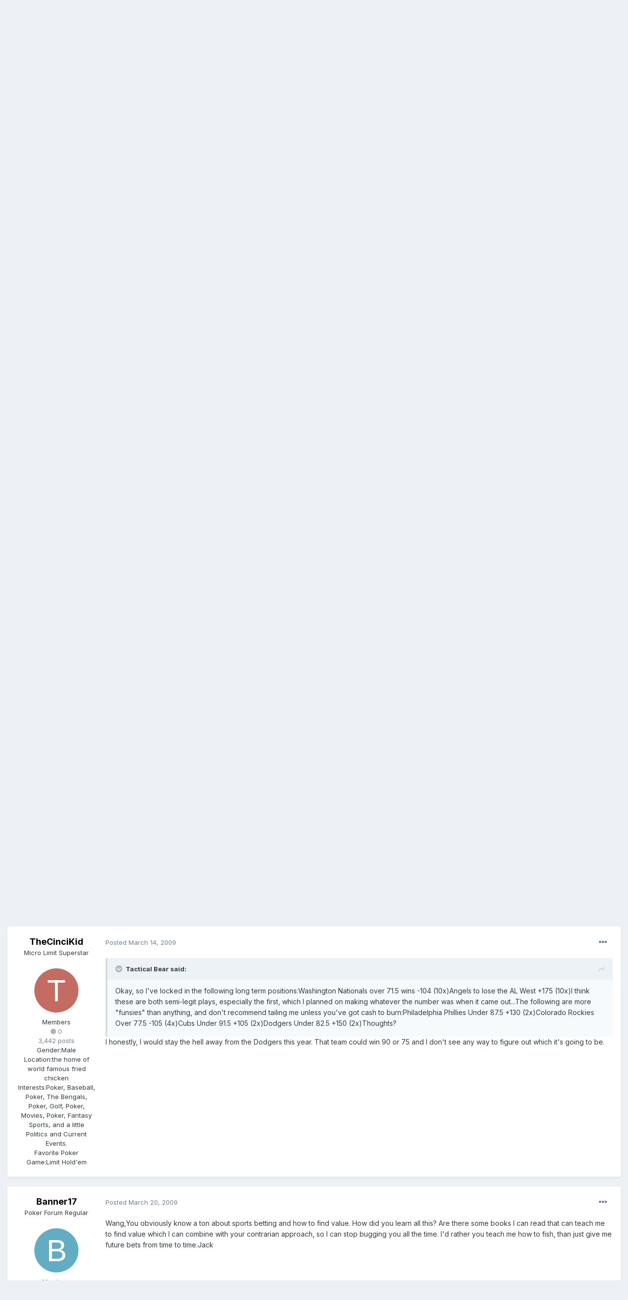

--- FILE ---
content_type: text/html;charset=UTF-8
request_url: https://fullcontactpoker.com/poker-forum/index.php?/topic/134193-2009-bases-action/&tab=comments
body_size: 27456
content:
<!DOCTYPE html>
<html lang="en-US" dir="ltr">
	<head>
		<meta charset="utf-8">
		<title>2009 Bases Action - Sports- General - FCP Poker Forum</title>
		
		

	<meta name="viewport" content="width=device-width, initial-scale=1">


	
	


	<meta name="twitter:card" content="summary" />


	
		<meta name="twitter:site" content="@pokerfcp" />
	


	
		
			
				<meta property="og:title" content="2009 Bases Action">
			
		
	

	
		
			
				<meta property="og:type" content="object">
			
		
	

	
		
			
				<meta property="og:url" content="https://fullcontactpoker.com/poker-forum/index.php?/topic/134193-2009-bases-action/">
			
		
	

	
		
			
				<meta name="description" content="Okay, so Ive locked in the following long term positions:Washington Nationals over 71.5 wins -104 (10x)Angels to lose the AL West +175 (10x)I think these are both semi-legit plays, especially the first, which I planned on making whatever the number was when it came out...The following are more fu...">
			
		
	

	
		
			
				<meta property="og:description" content="Okay, so Ive locked in the following long term positions:Washington Nationals over 71.5 wins -104 (10x)Angels to lose the AL West +175 (10x)I think these are both semi-legit plays, especially the first, which I planned on making whatever the number was when it came out...The following are more fu...">
			
		
	

	
		
			
				<meta property="og:updated_time" content="2009-07-10T05:20:49Z">
			
		
	

	
		
			
				<meta property="og:site_name" content="FCP Poker Forum">
			
		
	

	
		
			
				<meta property="og:locale" content="en_US">
			
		
	


	
		<link rel="canonical" href="https://fullcontactpoker.com/poker-forum/index.php?/topic/134193-2009-bases-action/" />
	




<link rel="manifest" href="https://fullcontactpoker.com/poker-forum/index.php?/manifest.webmanifest/">
<meta name="msapplication-config" content="https://fullcontactpoker.com/poker-forum/index.php?/browserconfig.xml/">
<meta name="msapplication-starturl" content="/">
<meta name="application-name" content="FCP Poker Forum">

<meta name="apple-mobile-web-app-title" content="FCP Poker Forum">

	<meta name="theme-color" content="#000000">






		


	
		<link href="https://fonts.googleapis.com/css?family=Inter:300,300i,400,400i,500,700,700i" rel="stylesheet" referrerpolicy="origin">
	



	<link rel='stylesheet' href='https://fullcontactpoker.com/poker-forum/uploads/css_built_1/341e4a57816af3ba440d891ca87450ff_framework.css?v=991ba8961e1620739853' media='all'>

	<link rel='stylesheet' href='https://fullcontactpoker.com/poker-forum/uploads/css_built_1/05e81b71abe4f22d6eb8d1a929494829_responsive.css?v=991ba8961e1620739853' media='all'>

	<link rel='stylesheet' href='https://fullcontactpoker.com/poker-forum/uploads/css_built_1/90eb5adf50a8c640f633d47fd7eb1778_core.css?v=991ba8961e1620739853' media='all'>

	<link rel='stylesheet' href='https://fullcontactpoker.com/poker-forum/uploads/css_built_1/5a0da001ccc2200dc5625c3f3934497d_core_responsive.css?v=991ba8961e1620739853' media='all'>

	<link rel='stylesheet' href='https://fullcontactpoker.com/poker-forum/uploads/css_built_1/62e269ced0fdab7e30e026f1d30ae516_forums.css?v=991ba8961e1620739853' media='all'>

	<link rel='stylesheet' href='https://fullcontactpoker.com/poker-forum/uploads/css_built_1/76e62c573090645fb99a15a363d8620e_forums_responsive.css?v=991ba8961e1620739853' media='all'>

	<link rel='stylesheet' href='https://fullcontactpoker.com/poker-forum/uploads/css_built_1/ebdea0c6a7dab6d37900b9190d3ac77b_topics.css?v=991ba8961e1620739853' media='all'>





<link rel='stylesheet' href='https://fullcontactpoker.com/poker-forum/uploads/css_built_1/258adbb6e4f3e83cd3b355f84e3fa002_custom.css?v=991ba8961e1620739853' media='all'>




		
		

	
	<link rel='shortcut icon' href='https://fullcontactpoker.com/poker-forum/uploads/monthly_2019_09/favicon.ico' type="image/x-icon">

	</head>
	<body class='ipsApp ipsApp_front ipsJS_none ipsClearfix' data-controller='core.front.core.app' data-message="" data-pageApp='forums' data-pageLocation='front' data-pageModule='forums' data-pageController='topic' data-pageID='134193' >
		<a href='#ipsLayout_mainArea' class='ipsHide' title='Go to main content on this page' accesskey='m'>Jump to content</a>
		
			<div id='ipsLayout_header' class='ipsClearfix'>
				





				<header>
					<div class='ipsLayout_container'>
						


<a href='https://fullcontactpoker.com/poker-forum/' id='elLogo' accesskey='1'><img src="https://fullcontactpoker.com/poker-forum/uploads/monthly_2019_09/full-contact-poker-daniel-negreanu.png.c039129130c56c4044923e6b3cf2878f.png" alt='FCP Poker Forum'></a>

						

	<ul id='elUserNav' class='ipsList_inline cSignedOut ipsResponsive_showDesktop'>
		
		<li id='elSignInLink'>
			<a href='https://fullcontactpoker.com/poker-forum/index.php?/login/' data-ipsMenu-closeOnClick="false" data-ipsMenu id='elUserSignIn'>
				Existing user? Sign In &nbsp;<i class='fa fa-caret-down'></i>
			</a>
			
<div id='elUserSignIn_menu' class='ipsMenu ipsMenu_auto ipsHide'>
	<form accept-charset='utf-8' method='post' action='https://fullcontactpoker.com/poker-forum/index.php?/login/' data-controller="core.global.core.login">
		<input type="hidden" name="csrfKey" value="d4856e26db1f6c2e20cb0c797fa35e3f">
		<input type="hidden" name="ref" value="aHR0cHM6Ly9mdWxsY29udGFjdHBva2VyLmNvbS9wb2tlci1mb3J1bS9pbmRleC5waHA/L3RvcGljLzEzNDE5My0yMDA5LWJhc2VzLWFjdGlvbi8mdGFiPWNvbW1lbnRz">
		<div data-role="loginForm">
			
			
			
				
<div class="ipsPad ipsForm ipsForm_vertical">
	<h4 class="ipsType_sectionHead">Sign In</h4>
	<br><br>
	<ul class='ipsList_reset'>
		<li class="ipsFieldRow ipsFieldRow_noLabel ipsFieldRow_fullWidth">
			
			
				<input type="text" placeholder="Display Name or Email Address" name="auth" autocomplete="email">
			
		</li>
		<li class="ipsFieldRow ipsFieldRow_noLabel ipsFieldRow_fullWidth">
			<input type="password" placeholder="Password" name="password" autocomplete="current-password">
		</li>
		<li class="ipsFieldRow ipsFieldRow_checkbox ipsClearfix">
			<span class="ipsCustomInput">
				<input type="checkbox" name="remember_me" id="remember_me_checkbox" value="1" checked aria-checked="true">
				<span></span>
			</span>
			<div class="ipsFieldRow_content">
				<label class="ipsFieldRow_label" for="remember_me_checkbox">Remember me</label>
				<span class="ipsFieldRow_desc">Not recommended on shared computers</span>
			</div>
		</li>
		<li class="ipsFieldRow ipsFieldRow_fullWidth">
			<button type="submit" name="_processLogin" value="usernamepassword" class="ipsButton ipsButton_primary ipsButton_small" id="elSignIn_submit">Sign In</button>
			
				<p class="ipsType_right ipsType_small">
					
						<a href='https://fullcontactpoker.com/poker-forum/index.php?/lostpassword/' data-ipsDialog data-ipsDialog-title='Forgot your password?'>
					
					Forgot your password?</a>
				</p>
			
		</li>
	</ul>
</div>
			
		</div>
	</form>
</div>
		</li>
		
			<li>
				
					<a href='https://fullcontactpoker.com/poker-forum/index.php?/register/' data-ipsDialog data-ipsDialog-size='narrow' data-ipsDialog-title='Sign Up' id='elRegisterButton' class='ipsButton ipsButton_normal ipsButton_primary'>Sign Up</a>
				
			</li>
		
	</ul>

						
<ul class='ipsMobileHamburger ipsList_reset ipsResponsive_hideDesktop'>
	<li data-ipsDrawer data-ipsDrawer-drawerElem='#elMobileDrawer'>
		<a href='#'>
			
			
				
			
			
			
			<i class='fa fa-navicon'></i>
		</a>
	</li>
</ul>
					</div>
				</header>
				

	<nav data-controller='core.front.core.navBar' class=' ipsResponsive_showDesktop'>
		<div class='ipsNavBar_primary ipsLayout_container '>
			<ul data-role="primaryNavBar" class='ipsClearfix'>
				


	
		
		
		<li  id='elNavSecondary_17' data-role="navBarItem" data-navApp="core" data-navExt="CustomItem">
			
			
				<a href="https://fullcontactpoker.com"  data-navItem-id="17" >
					FCP Home<span class='ipsNavBar_active__identifier'></span>
				</a>
			
			
		</li>
	
	

	
		
		
		<li  id='elNavSecondary_18' data-role="navBarItem" data-navApp="core" data-navExt="CustomItem">
			
			
				<a href="https://danielnegreanu.com"  data-navItem-id="18" >
					Daniel Negreanu<span class='ipsNavBar_active__identifier'></span>
				</a>
			
			
		</li>
	
	

	
		
		
			
		
		<li class='ipsNavBar_active' data-active id='elNavSecondary_1' data-role="navBarItem" data-navApp="core" data-navExt="CustomItem">
			
			
				<a href="https://fullcontactpoker.com/poker-forum/"  data-navItem-id="1" data-navDefault>
					Browse<span class='ipsNavBar_active__identifier'></span>
				</a>
			
			
				<ul class='ipsNavBar_secondary ' data-role='secondaryNavBar'>
					


	
	

	
		
		
			
		
		<li class='ipsNavBar_active' data-active id='elNavSecondary_10' data-role="navBarItem" data-navApp="forums" data-navExt="Forums">
			
			
				<a href="https://fullcontactpoker.com/poker-forum/index.php"  data-navItem-id="10" data-navDefault>
					Forums<span class='ipsNavBar_active__identifier'></span>
				</a>
			
			
		</li>
	
	

	
		
		
		<li  id='elNavSecondary_11' data-role="navBarItem" data-navApp="calendar" data-navExt="Calendar">
			
			
				<a href="https://fullcontactpoker.com/poker-forum/index.php?/calendar/"  data-navItem-id="11" >
					Calendar<span class='ipsNavBar_active__identifier'></span>
				</a>
			
			
		</li>
	
	

	
	

	
		
		
		<li  id='elNavSecondary_13' data-role="navBarItem" data-navApp="core" data-navExt="StaffDirectory">
			
			
				<a href="https://fullcontactpoker.com/poker-forum/index.php?/staff/"  data-navItem-id="13" >
					Staff<span class='ipsNavBar_active__identifier'></span>
				</a>
			
			
		</li>
	
	

	
		
		
		<li  id='elNavSecondary_14' data-role="navBarItem" data-navApp="core" data-navExt="OnlineUsers">
			
			
				<a href="https://fullcontactpoker.com/poker-forum/index.php?/online/"  data-navItem-id="14" >
					Online Users<span class='ipsNavBar_active__identifier'></span>
				</a>
			
			
		</li>
	
	

	
	

					<li class='ipsHide' id='elNavigationMore_1' data-role='navMore'>
						<a href='#' data-ipsMenu data-ipsMenu-appendTo='#elNavigationMore_1' id='elNavigationMore_1_dropdown'>More <i class='fa fa-caret-down'></i></a>
						<ul class='ipsHide ipsMenu ipsMenu_auto' id='elNavigationMore_1_dropdown_menu' data-role='moreDropdown'></ul>
					</li>
				</ul>
			
		</li>
	
	

	
		
		
		<li  id='elNavSecondary_2' data-role="navBarItem" data-navApp="core" data-navExt="CustomItem">
			
			
				<a href="https://fullcontactpoker.com/poker-forum/index.php?/discover/"  data-navItem-id="2" >
					Activity<span class='ipsNavBar_active__identifier'></span>
				</a>
			
			
				<ul class='ipsNavBar_secondary ipsHide' data-role='secondaryNavBar'>
					


	
		
		
		<li  id='elNavSecondary_4' data-role="navBarItem" data-navApp="core" data-navExt="AllActivity">
			
			
				<a href="https://fullcontactpoker.com/poker-forum/index.php?/discover/"  data-navItem-id="4" >
					All Activity<span class='ipsNavBar_active__identifier'></span>
				</a>
			
			
		</li>
	
	

	
	

	
	

	
	

	
		
		
		<li  id='elNavSecondary_8' data-role="navBarItem" data-navApp="core" data-navExt="Search">
			
			
				<a href="https://fullcontactpoker.com/poker-forum/index.php?/search/"  data-navItem-id="8" >
					Search<span class='ipsNavBar_active__identifier'></span>
				</a>
			
			
		</li>
	
	

	
	

					<li class='ipsHide' id='elNavigationMore_2' data-role='navMore'>
						<a href='#' data-ipsMenu data-ipsMenu-appendTo='#elNavigationMore_2' id='elNavigationMore_2_dropdown'>More <i class='fa fa-caret-down'></i></a>
						<ul class='ipsHide ipsMenu ipsMenu_auto' id='elNavigationMore_2_dropdown_menu' data-role='moreDropdown'></ul>
					</li>
				</ul>
			
		</li>
	
	

	
	

				<li class='ipsHide' id='elNavigationMore' data-role='navMore'>
					<a href='#' data-ipsMenu data-ipsMenu-appendTo='#elNavigationMore' id='elNavigationMore_dropdown'>More</a>
					<ul class='ipsNavBar_secondary ipsHide' data-role='secondaryNavBar'>
						<li class='ipsHide' id='elNavigationMore_more' data-role='navMore'>
							<a href='#' data-ipsMenu data-ipsMenu-appendTo='#elNavigationMore_more' id='elNavigationMore_more_dropdown'>More <i class='fa fa-caret-down'></i></a>
							<ul class='ipsHide ipsMenu ipsMenu_auto' id='elNavigationMore_more_dropdown_menu' data-role='moreDropdown'></ul>
						</li>
					</ul>
				</li>
			</ul>
			

	<div id="elSearchWrapper">
		<div id='elSearch' class='' data-controller='core.front.core.quickSearch'>
			<form accept-charset='utf-8' action='//fullcontactpoker.com/poker-forum/index.php?/search/&amp;do=quicksearch' method='post'>
				<input type='search' id='elSearchField' placeholder='Search...' name='q' autocomplete='off' aria-label='Search'>
				<button class='cSearchSubmit' type="submit" aria-label='Search'><i class="fa fa-search"></i></button>
				<div id="elSearchExpanded">
					<div class="ipsMenu_title">
						Search In
					</div>
					<ul class="ipsSideMenu_list ipsSideMenu_withRadios ipsSideMenu_small" data-ipsSideMenu data-ipsSideMenu-type="radio" data-ipsSideMenu-responsive="false" data-role="searchContexts">
						<li>
							<span class='ipsSideMenu_item ipsSideMenu_itemActive' data-ipsMenuValue='all'>
								<input type="radio" name="type" value="all" checked id="elQuickSearchRadio_type_all">
								<label for='elQuickSearchRadio_type_all' id='elQuickSearchRadio_type_all_label'>Everywhere</label>
							</span>
						</li>
						
						
							<li>
								<span class='ipsSideMenu_item' data-ipsMenuValue='forums_topic'>
									<input type="radio" name="type" value="forums_topic" id="elQuickSearchRadio_type_forums_topic">
									<label for='elQuickSearchRadio_type_forums_topic' id='elQuickSearchRadio_type_forums_topic_label'>Topics</label>
								</span>
							</li>
						
						
							
								<li>
									<span class='ipsSideMenu_item' data-ipsMenuValue='contextual_{&quot;type&quot;:&quot;forums_topic&quot;,&quot;nodes&quot;:64}'>
										<input type="radio" name="type" value='contextual_{&quot;type&quot;:&quot;forums_topic&quot;,&quot;nodes&quot;:64}' id='elQuickSearchRadio_type_contextual_68bce2483aa4d2a27a3b2144b3af0f08'>
										<label for='elQuickSearchRadio_type_contextual_68bce2483aa4d2a27a3b2144b3af0f08' id='elQuickSearchRadio_type_contextual_68bce2483aa4d2a27a3b2144b3af0f08_label'>This Forum</label>
									</span>
								</li>
							
								<li>
									<span class='ipsSideMenu_item' data-ipsMenuValue='contextual_{&quot;type&quot;:&quot;forums_topic&quot;,&quot;item&quot;:134193}'>
										<input type="radio" name="type" value='contextual_{&quot;type&quot;:&quot;forums_topic&quot;,&quot;item&quot;:134193}' id='elQuickSearchRadio_type_contextual_abc31ef4f3ca0add5d835d61c5d61598'>
										<label for='elQuickSearchRadio_type_contextual_abc31ef4f3ca0add5d835d61c5d61598' id='elQuickSearchRadio_type_contextual_abc31ef4f3ca0add5d835d61c5d61598_label'>This Topic</label>
									</span>
								</li>
							
						
						<li data-role="showMoreSearchContexts">
							<span class='ipsSideMenu_item' data-action="showMoreSearchContexts" data-exclude="forums_topic">
								More options...
							</span>
						</li>
					</ul>
					<div class="ipsMenu_title">
						Find results that contain...
					</div>
					<ul class='ipsSideMenu_list ipsSideMenu_withRadios ipsSideMenu_small ipsType_normal' role="radiogroup" data-ipsSideMenu data-ipsSideMenu-type="radio" data-ipsSideMenu-responsive="false" data-filterType='andOr'>
						
							<li>
								<span class='ipsSideMenu_item ipsSideMenu_itemActive' data-ipsMenuValue='or'>
									<input type="radio" name="search_and_or" value="or" checked id="elRadio_andOr_or">
									<label for='elRadio_andOr_or' id='elField_andOr_label_or'><em>Any</em> of my search term words</label>
								</span>
							</li>
						
							<li>
								<span class='ipsSideMenu_item ' data-ipsMenuValue='and'>
									<input type="radio" name="search_and_or" value="and"  id="elRadio_andOr_and">
									<label for='elRadio_andOr_and' id='elField_andOr_label_and'><em>All</em> of my search term words</label>
								</span>
							</li>
						
					</ul>
					<div class="ipsMenu_title">
						Find results in...
					</div>
					<ul class='ipsSideMenu_list ipsSideMenu_withRadios ipsSideMenu_small ipsType_normal' role="radiogroup" data-ipsSideMenu data-ipsSideMenu-type="radio" data-ipsSideMenu-responsive="false" data-filterType='searchIn'>
						<li>
							<span class='ipsSideMenu_item ipsSideMenu_itemActive' data-ipsMenuValue='all'>
								<input type="radio" name="search_in" value="all" checked id="elRadio_searchIn_and">
								<label for='elRadio_searchIn_and' id='elField_searchIn_label_all'>Content titles and body</label>
							</span>
						</li>
						<li>
							<span class='ipsSideMenu_item' data-ipsMenuValue='titles'>
								<input type="radio" name="search_in" value="titles" id="elRadio_searchIn_titles">
								<label for='elRadio_searchIn_titles' id='elField_searchIn_label_titles'>Content titles only</label>
							</span>
						</li>
					</ul>
				</div>
			</form>
		</div>
	</div>

		</div>
	</nav>

				
<ul id='elMobileNav' class='ipsResponsive_hideDesktop' data-controller='core.front.core.mobileNav'>
	
		
			
			
				
				
			
				
					<li id='elMobileBreadcrumb'>
						<a href='https://fullcontactpoker.com/poker-forum/index.php?/forum/64-sports-general/'>
							<span>Sports- General</span>
						</a>
					</li>
				
				
			
				
				
			
		
	
	
	
	<li >
		<a data-action="defaultStream" href='https://fullcontactpoker.com/poker-forum/index.php?/discover/'><i class="fa fa-newspaper-o" aria-hidden="true"></i></a>
	</li>

	

	
		<li class='ipsJS_show'>
			<a href='https://fullcontactpoker.com/poker-forum/index.php?/search/'><i class='fa fa-search'></i></a>
		</li>
	
</ul>
			</div>
		
		<main id='ipsLayout_body' class='ipsLayout_container'>
			<div id='ipsLayout_contentArea'>
				<div id='ipsLayout_contentWrapper'>
					
<nav class='ipsBreadcrumb ipsBreadcrumb_top ipsFaded_withHover'>
	

	<ul class='ipsList_inline ipsPos_right'>
		
		<li >
			<a data-action="defaultStream" class='ipsType_light '  href='https://fullcontactpoker.com/poker-forum/index.php?/discover/'><i class="fa fa-newspaper-o" aria-hidden="true"></i> <span>All Activity</span></a>
		</li>
		
	</ul>

	<ul data-role="breadcrumbList">
		<li>
			<a title="Home" href='https://fullcontactpoker.com/poker-forum/'>
				<span>Home <i class='fa fa-angle-right'></i></span>
			</a>
		</li>
		
		
			<li>
				
					<a href='https://fullcontactpoker.com/poker-forum/index.php?/forum/68-off-topic-forums/'>
						<span>Off Topic Forums <i class='fa fa-angle-right' aria-hidden="true"></i></span>
					</a>
				
			</li>
		
			<li>
				
					<a href='https://fullcontactpoker.com/poker-forum/index.php?/forum/64-sports-general/'>
						<span>Sports- General <i class='fa fa-angle-right' aria-hidden="true"></i></span>
					</a>
				
			</li>
		
			<li>
				
					2009 Bases Action
				
			</li>
		
	</ul>
</nav>
					
					<div id='ipsLayout_mainArea'>
						
						
						
						

	




						



<div class='ipsPageHeader ipsResponsive_pull ipsBox ipsPadding sm:ipsPadding:half ipsMargin_bottom'>
	
	<div class='ipsFlex ipsFlex-ai:center ipsFlex-fw:wrap ipsGap:4'>
		<div class='ipsFlex-flex:11'>
			<h1 class='ipsType_pageTitle ipsContained_container'>
				

				
				
					<span class='ipsType_break ipsContained'>
						<span>2009 Bases Action</span>
					</span>
				
			</h1>
			
			
		</div>
		
	</div>
	<hr class='ipsHr'>
	<div class='ipsPageHeader__meta ipsFlex ipsFlex-jc:between ipsFlex-ai:center ipsFlex-fw:wrap ipsGap:3'>
		<div class='ipsFlex-flex:11'>
			<div class='ipsPhotoPanel ipsPhotoPanel_mini ipsPhotoPanel_notPhone ipsClearfix'>
				


	<a href="https://fullcontactpoker.com/poker-forum/index.php?/profile/29756-tactical-bear/" data-ipsHover data-ipsHover-target="https://fullcontactpoker.com/poker-forum/index.php?/profile/29756-tactical-bear/&amp;do=hovercard" class="ipsUserPhoto ipsUserPhoto_mini" title="Go to Tactical Bear's profile">
		<img src='https://fullcontactpoker.com/poker-forum/uploads/av-29756.jpg' alt='Tactical Bear'>
	</a>

				<div>
					<p class='ipsType_reset ipsType_blendLinks'>
						<span class='ipsType_normal'>
						
							<strong>By 

<a href='https://fullcontactpoker.com/poker-forum/index.php?/profile/29756-tactical-bear/' data-ipsHover data-ipsHover-target='https://fullcontactpoker.com/poker-forum/index.php?/profile/29756-tactical-bear/&amp;do=hovercard&amp;referrer=https%253A%252F%252Ffullcontactpoker.com%252Fpoker-forum%252Findex.php%253F%252Ftopic%252F134193-2009-bases-action%252F%2526tab%253Dcomments' title="Go to Tactical Bear's profile" class="ipsType_break">Tactical Bear</a>, </strong><br />
							<span class='ipsType_light'><time datetime='2009-03-07T18:23:27Z' title='03/07/2009 06:23  PM' data-short='16 yr'>March 7, 2009</time> in <a href="https://fullcontactpoker.com/poker-forum/index.php?/forum/64-sports-general/">Sports- General</a></span>
						
						</span>
					</p>
				</div>
			</div>
		</div>
		
			<div class='ipsFlex-flex:01 ipsResponsive_hidePhone'>
				<div class='ipsFlex ipsFlex-ai:center ipsFlex-jc:center ipsGap:3 ipsGap_row:0'>
					
						


    <a href='#elShareItem_259302047_menu' id='elShareItem_259302047' data-ipsMenu class='ipsShareButton ipsButton ipsButton_verySmall ipsButton_link ipsButton_link--light'>
        <span><i class='fa fa-share-alt'></i></span> &nbsp;Share
    </a>

    <div class='ipsPadding ipsMenu ipsMenu_auto ipsHide' id='elShareItem_259302047_menu' data-controller="core.front.core.sharelink">
        <ul class='ipsList_inline'>
            
                <li>
<a href="http://twitter.com/share?url=https%3A%2F%2Ffullcontactpoker.com%2Fpoker-forum%2Findex.php%3F%2Ftopic%2F134193-2009-bases-action%2F" class="cShareLink cShareLink_twitter" target="_blank" data-role="shareLink" title='Share on Twitter' data-ipsTooltip rel='noopener'>
	<i class="fa fa-twitter"></i>
</a></li>
            
                <li>
<a href="https://www.facebook.com/sharer/sharer.php?u=https%3A%2F%2Ffullcontactpoker.com%2Fpoker-forum%2Findex.php%3F%2Ftopic%2F134193-2009-bases-action%2F" class="cShareLink cShareLink_facebook" target="_blank" data-role="shareLink" title='Share on Facebook' data-ipsTooltip rel='noopener'>
	<i class="fa fa-facebook"></i>
</a></li>
            
                <li>
<a href="http://www.reddit.com/submit?url=https%3A%2F%2Ffullcontactpoker.com%2Fpoker-forum%2Findex.php%3F%2Ftopic%2F134193-2009-bases-action%2F&amp;title=2009+Bases+Action" class="cShareLink cShareLink_reddit" target="_blank" title='Share on Reddit' data-ipsTooltip rel='noopener'>
	<i class="fa fa-reddit"></i>
</a></li>
            
                <li>
<a href="http://pinterest.com/pin/create/button/?url=https://fullcontactpoker.com/poker-forum/index.php?/topic/134193-2009-bases-action/&amp;media=" class="cShareLink cShareLink_pinterest" target="_blank" data-role="shareLink" title='Share on Pinterest' data-ipsTooltip rel='noopener'>
	<i class="fa fa-pinterest"></i>
</a></li>
            
        </ul>
    </div>

					
					



					

<span data-followApp='forums' data-followArea='topic' data-followID='134193' data-controller='core.front.core.followButton'>
	

	<a href='https://fullcontactpoker.com/poker-forum/index.php?/login/' class="ipsFollow ipsPos_middle ipsButton ipsButton_light ipsButton_verySmall ipsButton_disabled" data-role="followButton" data-ipsTooltip title='Sign in to follow this'>
		<span>Followers</span>
		<span class='ipsCommentCount'>0</span>
	</a>

</span>
				</div>
			</div>
					
	</div>
	
	
</div>






<div class='ipsClearfix'>
	<ul class="ipsToolList ipsToolList_horizontal ipsClearfix ipsSpacer_both ipsResponsive_hidePhone">
		
		
		
	</ul>
</div>

<div id='comments' data-controller='core.front.core.commentFeed,forums.front.topic.view, core.front.core.ignoredComments' data-autoPoll data-baseURL='https://fullcontactpoker.com/poker-forum/index.php?/topic/134193-2009-bases-action/' data-lastPage data-feedID='topic-134193' class='cTopic ipsClear ipsSpacer_top'>
	
			
	

	

<div data-controller='core.front.core.recommendedComments' data-url='https://fullcontactpoker.com/poker-forum/index.php?/topic/134193-2009-bases-action/&amp;recommended=comments' class='ipsRecommendedComments ipsHide'>
	<div data-role="recommendedComments">
		<h2 class='ipsType_sectionHead ipsType_large ipsType_bold ipsMargin_bottom'>Recommended Posts</h2>
		
	</div>
</div>
	
	<div id="elPostFeed" data-role='commentFeed' data-controller='core.front.core.moderation' >
		<form action="https://fullcontactpoker.com/poker-forum/index.php?/topic/134193-2009-bases-action/&amp;csrfKey=d4856e26db1f6c2e20cb0c797fa35e3f&amp;do=multimodComment" method="post" data-ipsPageAction data-role='moderationTools'>
			
			
				

					

					
					




<a id='comment-3048645'></a>
<article  id='elComment_3048645' class='cPost ipsBox ipsResponsive_pull  ipsComment  ipsComment_parent ipsClearfix ipsClear ipsColumns ipsColumns_noSpacing ipsColumns_collapsePhone    '>
	

	

	<div class='cAuthorPane_mobile ipsResponsive_showPhone'>
		<div class='cAuthorPane_photo'>
			


	<a href="https://fullcontactpoker.com/poker-forum/index.php?/profile/29756-tactical-bear/" data-ipsHover data-ipsHover-target="https://fullcontactpoker.com/poker-forum/index.php?/profile/29756-tactical-bear/&amp;do=hovercard" class="ipsUserPhoto ipsUserPhoto_large" title="Go to Tactical Bear's profile">
		<img src='https://fullcontactpoker.com/poker-forum/uploads/av-29756.jpg' alt='Tactical Bear'>
	</a>

			
		</div>
		<div class='cAuthorPane_content'>
			<h3 class='ipsType_sectionHead cAuthorPane_author ipsType_break ipsType_blendLinks ipsTruncate ipsTruncate_line'>
				

<a href='https://fullcontactpoker.com/poker-forum/index.php?/profile/29756-tactical-bear/' data-ipsHover data-ipsHover-target='https://fullcontactpoker.com/poker-forum/index.php?/profile/29756-tactical-bear/&amp;do=hovercard&amp;referrer=https%253A%252F%252Ffullcontactpoker.com%252Fpoker-forum%252Findex.php%253F%252Ftopic%252F134193-2009-bases-action%252F%2526tab%253Dcomments' title="Go to Tactical Bear's profile" class="ipsType_break">Tactical Bear</a>
				<span class='ipsMargin_left:half'>

	
		<span title="Member's total reputation" data-ipsTooltip class='ipsRepBadge ipsRepBadge_positive'>
	
			<i class='fa fa-plus-circle'></i> 3
	
		</span>
	
</span>
			</h3>
			<div class='ipsType_light ipsType_reset'>
				<a href='https://fullcontactpoker.com/poker-forum/index.php?/topic/134193-2009-bases-action/&amp;do=findComment&amp;comment=3048645' class='ipsType_blendLinks'>Posted <time datetime='2009-03-07T18:23:27Z' title='03/07/2009 06:23  PM' data-short='16 yr'>March 7, 2009</time></a>
				
			</div>
		</div>
	</div>
	<aside class='ipsComment_author cAuthorPane ipsColumn ipsColumn_medium ipsResponsive_hidePhone'>
		<h3 class='ipsType_sectionHead cAuthorPane_author ipsType_blendLinks ipsType_break'><strong>

<a href='https://fullcontactpoker.com/poker-forum/index.php?/profile/29756-tactical-bear/' data-ipsHover data-ipsHover-target='https://fullcontactpoker.com/poker-forum/index.php?/profile/29756-tactical-bear/&amp;do=hovercard&amp;referrer=https%253A%252F%252Ffullcontactpoker.com%252Fpoker-forum%252Findex.php%253F%252Ftopic%252F134193-2009-bases-action%252F%2526tab%253Dcomments' title="Go to Tactical Bear's profile" class="ipsType_break">Tactical Bear</a></strong></h3>

		<ul class='cAuthorPane_info ipsList_reset'>
			
				<li data-role='member-title' class='ipsType_break'>Happy Hallowang</li>
			
			

			<li data-role='photo' class='cAuthorPane_photo'>
				


	<a href="https://fullcontactpoker.com/poker-forum/index.php?/profile/29756-tactical-bear/" data-ipsHover data-ipsHover-target="https://fullcontactpoker.com/poker-forum/index.php?/profile/29756-tactical-bear/&amp;do=hovercard" class="ipsUserPhoto ipsUserPhoto_large" title="Go to Tactical Bear's profile">
		<img src='https://fullcontactpoker.com/poker-forum/uploads/av-29756.jpg' alt='Tactical Bear'>
	</a>

				
			</li>
			<li data-role='group'>Members</li>
			
			
				<li data-role='reputation-badge'>
					

	
		<span title="Member's total reputation" data-ipsTooltip class='ipsRepBadge ipsRepBadge_positive'>
	
			<i class='fa fa-plus-circle'></i> 3
	
		</span>
	

					
				</li>
				<li data-role='posts' class='ipsType_light'>4,213 posts</li>

				
				

	
	<li data-role='custom-field' class='ipsResponsive_hidePhone ipsType_break'>
		
<span class='ft'>Location:</span><span class='fc'>Hiding</span>
	</li>
	

			
		</ul>
	</aside>
	<div class='ipsColumn ipsColumn_fluid ipsMargin:none'>
		

<div id='comment-3048645_wrap' data-controller='core.front.core.comment' data-commentApp='forums' data-commentType='forums' data-commentID="3048645" data-quoteData='{&quot;userid&quot;:29756,&quot;username&quot;:&quot;Tactical Bear&quot;,&quot;timestamp&quot;:1236450207,&quot;contentapp&quot;:&quot;forums&quot;,&quot;contenttype&quot;:&quot;forums&quot;,&quot;contentid&quot;:134193,&quot;contentclass&quot;:&quot;forums_Topic&quot;,&quot;contentcommentid&quot;:3048645}' class='ipsComment_content ipsType_medium'>

	<div class='ipsComment_meta ipsType_light ipsFlex ipsFlex-ai:center ipsFlex-jc:between ipsFlex-fd:row-reverse'>
		<div class='ipsType_light ipsType_reset ipsType_blendLinks ipsComment_toolWrap'>
			<div class='ipsResponsive_hidePhone ipsComment_badges'>
				<ul class='ipsList_reset ipsFlex ipsFlex-jc:end ipsFlex-fw:wrap ipsGap:2 ipsGap_row:1'>
					
					
					
					
					
				</ul>
			</div>
			<ul class='ipsList_reset ipsComment_tools'>
				<li>
					<a href='#elControls_3048645_menu' class='ipsComment_ellipsis' id='elControls_3048645' title='More options...' data-ipsMenu data-ipsMenu-appendTo='#comment-3048645_wrap'><i class='fa fa-ellipsis-h'></i></a>
					<ul id='elControls_3048645_menu' class='ipsMenu ipsMenu_narrow ipsHide'>
						
						
							<li class='ipsMenu_item'><a href='https://fullcontactpoker.com/poker-forum/index.php?/topic/134193-2009-bases-action/' title='Share this post' data-ipsDialog data-ipsDialog-size='narrow' data-ipsDialog-content='#elSharePost_3048645_menu' data-ipsDialog-title="Share this post" d='elSharePost_3048645' data-role='shareComment'>Share</a></li>
						
						
						
						
							
								
							
							
							
							
							
							
						
					</ul>
				</li>
				
			</ul>
		</div>

		<div class='ipsType_reset ipsResponsive_hidePhone'>
			<a href='https://fullcontactpoker.com/poker-forum/index.php?/topic/134193-2009-bases-action/&amp;do=findComment&amp;comment=3048645' class='ipsType_blendLinks'>Posted <time datetime='2009-03-07T18:23:27Z' title='03/07/2009 06:23  PM' data-short='16 yr'>March 7, 2009</time></a> 
			
			<span class='ipsResponsive_hidePhone'>
				
				
			</span>
		</div>
	</div>

	


	<div class='cPost_contentWrap'>
		
		<div data-role='commentContent' class='ipsType_normal ipsType_richText ipsPadding_bottom ipsContained' data-controller='core.front.core.lightboxedImages'>
			<p>Okay, so I've locked in the following long term positions:Washington Nationals over 71.5 wins -104 (10x)Angels to lose the AL West +175 (10x)I think these are both semi-legit plays, especially the first, which I planned on making whatever the number was when it came out...The following are more "funsies" than anything, and don't recommend tailing me unless you've got cash to burn:Philadelphia Phillies Under 87.5 +130 (2x)Colorado Rockies Over 77.5 -105 (4x)Cubs Under 91.5 +105 (2x)Dodgers Under 82.5 +150 (2x)Thoughts?</p>

			
		</div>

		

		
			

		
	</div>

	

	<div class='ipsPadding ipsHide cPostShareMenu' id='elSharePost_3048645_menu'>
		<h5 class='ipsType_normal ipsType_reset'>Link to post</h5>
		
			
		
		
		<input type='text' value='https://fullcontactpoker.com/poker-forum/index.php?/topic/134193-2009-bases-action/' class='ipsField_fullWidth'>

		
			<h5 class='ipsType_normal ipsType_reset ipsSpacer_top'>Share on other sites</h5>
			

	<ul class='ipsList_inline ipsList_noSpacing ipsClearfix' data-controller="core.front.core.sharelink">
		
			<li>
<a href="http://twitter.com/share?url=https%3A%2F%2Ffullcontactpoker.com%2Fpoker-forum%2Findex.php%3F%2Ftopic%2F134193-2009-bases-action%2F%26do%3DfindComment%26comment%3D3048645" class="cShareLink cShareLink_twitter" target="_blank" data-role="shareLink" title='Share on Twitter' data-ipsTooltip rel='noopener'>
	<i class="fa fa-twitter"></i>
</a></li>
		
			<li>
<a href="https://www.facebook.com/sharer/sharer.php?u=https%3A%2F%2Ffullcontactpoker.com%2Fpoker-forum%2Findex.php%3F%2Ftopic%2F134193-2009-bases-action%2F%26do%3DfindComment%26comment%3D3048645" class="cShareLink cShareLink_facebook" target="_blank" data-role="shareLink" title='Share on Facebook' data-ipsTooltip rel='noopener'>
	<i class="fa fa-facebook"></i>
</a></li>
		
			<li>
<a href="http://www.reddit.com/submit?url=https%3A%2F%2Ffullcontactpoker.com%2Fpoker-forum%2Findex.php%3F%2Ftopic%2F134193-2009-bases-action%2F%26do%3DfindComment%26comment%3D3048645&amp;title=2009+Bases+Action" class="cShareLink cShareLink_reddit" target="_blank" title='Share on Reddit' data-ipsTooltip rel='noopener'>
	<i class="fa fa-reddit"></i>
</a></li>
		
			<li>
<a href="http://pinterest.com/pin/create/button/?url=https://fullcontactpoker.com/poker-forum/index.php?/topic/134193-2009-bases-action/%26do=findComment%26comment=3048645&amp;media=" class="cShareLink cShareLink_pinterest" target="_blank" data-role="shareLink" title='Share on Pinterest' data-ipsTooltip rel='noopener'>
	<i class="fa fa-pinterest"></i>
</a></li>
		
	</ul>

		
	</div>
</div>
	</div>
</article>
					
					
					
				

					

					
					




<a id='comment-3049806'></a>
<article  id='elComment_3049806' class='cPost ipsBox ipsResponsive_pull  ipsComment  ipsComment_parent ipsClearfix ipsClear ipsColumns ipsColumns_noSpacing ipsColumns_collapsePhone    '>
	

	

	<div class='cAuthorPane_mobile ipsResponsive_showPhone'>
		<div class='cAuthorPane_photo'>
			


	<a href="https://fullcontactpoker.com/poker-forum/index.php?/profile/890-swift_psycho/" data-ipsHover data-ipsHover-target="https://fullcontactpoker.com/poker-forum/index.php?/profile/890-swift_psycho/&amp;do=hovercard" class="ipsUserPhoto ipsUserPhoto_large" title="Go to Swift_Psycho's profile">
		<img src='https://fullcontactpoker.com/poker-forum/uploads/av-890.jpg' alt='Swift_Psycho'>
	</a>

			
		</div>
		<div class='cAuthorPane_content'>
			<h3 class='ipsType_sectionHead cAuthorPane_author ipsType_break ipsType_blendLinks ipsTruncate ipsTruncate_line'>
				

<a href='https://fullcontactpoker.com/poker-forum/index.php?/profile/890-swift_psycho/' data-ipsHover data-ipsHover-target='https://fullcontactpoker.com/poker-forum/index.php?/profile/890-swift_psycho/&amp;do=hovercard&amp;referrer=https%253A%252F%252Ffullcontactpoker.com%252Fpoker-forum%252Findex.php%253F%252Ftopic%252F134193-2009-bases-action%252F%2526tab%253Dcomments' title="Go to Swift_Psycho's profile" class="ipsType_break">Swift_Psycho</a>
				<span class='ipsMargin_left:half'>

	
		<span title="Member's total reputation" data-ipsTooltip class='ipsRepBadge ipsRepBadge_positive'>
	
			<i class='fa fa-plus-circle'></i> 1
	
		</span>
	
</span>
			</h3>
			<div class='ipsType_light ipsType_reset'>
				<a href='https://fullcontactpoker.com/poker-forum/index.php?/topic/134193-2009-bases-action/&amp;do=findComment&amp;comment=3049806' class='ipsType_blendLinks'>Posted <time datetime='2009-03-09T03:06:26Z' title='03/09/2009 03:06  AM' data-short='16 yr'>March 9, 2009</time></a>
				
			</div>
		</div>
	</div>
	<aside class='ipsComment_author cAuthorPane ipsColumn ipsColumn_medium ipsResponsive_hidePhone'>
		<h3 class='ipsType_sectionHead cAuthorPane_author ipsType_blendLinks ipsType_break'><strong>

<a href='https://fullcontactpoker.com/poker-forum/index.php?/profile/890-swift_psycho/' data-ipsHover data-ipsHover-target='https://fullcontactpoker.com/poker-forum/index.php?/profile/890-swift_psycho/&amp;do=hovercard&amp;referrer=https%253A%252F%252Ffullcontactpoker.com%252Fpoker-forum%252Findex.php%253F%252Ftopic%252F134193-2009-bases-action%252F%2526tab%253Dcomments' title="Go to Swift_Psycho's profile" class="ipsType_break">Swift_Psycho</a></strong></h3>

		<ul class='cAuthorPane_info ipsList_reset'>
			
				<li data-role='rank-title' class='ipsType_break'>Poker Forum Veteran</li>
			
			

			<li data-role='photo' class='cAuthorPane_photo'>
				


	<a href="https://fullcontactpoker.com/poker-forum/index.php?/profile/890-swift_psycho/" data-ipsHover data-ipsHover-target="https://fullcontactpoker.com/poker-forum/index.php?/profile/890-swift_psycho/&amp;do=hovercard" class="ipsUserPhoto ipsUserPhoto_large" title="Go to Swift_Psycho's profile">
		<img src='https://fullcontactpoker.com/poker-forum/uploads/av-890.jpg' alt='Swift_Psycho'>
	</a>

				
			</li>
			<li data-role='group'>Members</li>
			
			
				<li data-role='reputation-badge'>
					

	
		<span title="Member's total reputation" data-ipsTooltip class='ipsRepBadge ipsRepBadge_positive'>
	
			<i class='fa fa-plus-circle'></i> 1
	
		</span>
	

					
				</li>
				<li data-role='posts' class='ipsType_light'>4,771 posts</li>

				
				

			
		</ul>
	</aside>
	<div class='ipsColumn ipsColumn_fluid ipsMargin:none'>
		

<div id='comment-3049806_wrap' data-controller='core.front.core.comment' data-commentApp='forums' data-commentType='forums' data-commentID="3049806" data-quoteData='{&quot;userid&quot;:890,&quot;username&quot;:&quot;Swift_Psycho&quot;,&quot;timestamp&quot;:1236567986,&quot;contentapp&quot;:&quot;forums&quot;,&quot;contenttype&quot;:&quot;forums&quot;,&quot;contentid&quot;:134193,&quot;contentclass&quot;:&quot;forums_Topic&quot;,&quot;contentcommentid&quot;:3049806}' class='ipsComment_content ipsType_medium'>

	<div class='ipsComment_meta ipsType_light ipsFlex ipsFlex-ai:center ipsFlex-jc:between ipsFlex-fd:row-reverse'>
		<div class='ipsType_light ipsType_reset ipsType_blendLinks ipsComment_toolWrap'>
			<div class='ipsResponsive_hidePhone ipsComment_badges'>
				<ul class='ipsList_reset ipsFlex ipsFlex-jc:end ipsFlex-fw:wrap ipsGap:2 ipsGap_row:1'>
					
					
					
					
					
				</ul>
			</div>
			<ul class='ipsList_reset ipsComment_tools'>
				<li>
					<a href='#elControls_3049806_menu' class='ipsComment_ellipsis' id='elControls_3049806' title='More options...' data-ipsMenu data-ipsMenu-appendTo='#comment-3049806_wrap'><i class='fa fa-ellipsis-h'></i></a>
					<ul id='elControls_3049806_menu' class='ipsMenu ipsMenu_narrow ipsHide'>
						
						
							<li class='ipsMenu_item'><a href='https://fullcontactpoker.com/poker-forum/index.php?/topic/134193-2009-bases-action/&amp;do=findComment&amp;comment=3049806' title='Share this post' data-ipsDialog data-ipsDialog-size='narrow' data-ipsDialog-content='#elSharePost_3049806_menu' data-ipsDialog-title="Share this post" id='elSharePost_3049806' data-role='shareComment'>Share</a></li>
						
						
						
						
							
								
							
							
							
							
							
							
						
					</ul>
				</li>
				
			</ul>
		</div>

		<div class='ipsType_reset ipsResponsive_hidePhone'>
			<a href='https://fullcontactpoker.com/poker-forum/index.php?/topic/134193-2009-bases-action/&amp;do=findComment&amp;comment=3049806' class='ipsType_blendLinks'>Posted <time datetime='2009-03-09T03:06:26Z' title='03/09/2009 03:06  AM' data-short='16 yr'>March 9, 2009</time></a> 
			
			<span class='ipsResponsive_hidePhone'>
				
				
			</span>
		</div>
	</div>

	


	<div class='cPost_contentWrap'>
		
		<div data-role='commentContent' class='ipsType_normal ipsType_richText ipsPadding_bottom ipsContained' data-controller='core.front.core.lightboxedImages'>
			<p>This isn't completely about the futures bets you just layed out, but I have a question. Does contrarianism work in futures "winning championship" bets too? I mean, they don't need to necessarily give a good price on anything do they? Like while certain less popular teams might be better value than like the Yankees, couldn't they give a poor price on everything (since they aren't constrained mathematically the same way point spreads force them to give value to one side if they want to give a bad price on the other)? Should I ever bother with futures bets like who wins a division, who wins the pennant, who wins the championship?</p>

			
		</div>

		

		
			

		
	</div>

	

	<div class='ipsPadding ipsHide cPostShareMenu' id='elSharePost_3049806_menu'>
		<h5 class='ipsType_normal ipsType_reset'>Link to post</h5>
		
			
		
		
		<input type='text' value='https://fullcontactpoker.com/poker-forum/index.php?/topic/134193-2009-bases-action/&amp;do=findComment&amp;comment=3049806' class='ipsField_fullWidth'>

		
			<h5 class='ipsType_normal ipsType_reset ipsSpacer_top'>Share on other sites</h5>
			

	<ul class='ipsList_inline ipsList_noSpacing ipsClearfix' data-controller="core.front.core.sharelink">
		
			<li>
<a href="http://twitter.com/share?url=https%3A%2F%2Ffullcontactpoker.com%2Fpoker-forum%2Findex.php%3F%2Ftopic%2F134193-2009-bases-action%2F%26do%3DfindComment%26comment%3D3049806" class="cShareLink cShareLink_twitter" target="_blank" data-role="shareLink" title='Share on Twitter' data-ipsTooltip rel='noopener'>
	<i class="fa fa-twitter"></i>
</a></li>
		
			<li>
<a href="https://www.facebook.com/sharer/sharer.php?u=https%3A%2F%2Ffullcontactpoker.com%2Fpoker-forum%2Findex.php%3F%2Ftopic%2F134193-2009-bases-action%2F%26do%3DfindComment%26comment%3D3049806" class="cShareLink cShareLink_facebook" target="_blank" data-role="shareLink" title='Share on Facebook' data-ipsTooltip rel='noopener'>
	<i class="fa fa-facebook"></i>
</a></li>
		
			<li>
<a href="http://www.reddit.com/submit?url=https%3A%2F%2Ffullcontactpoker.com%2Fpoker-forum%2Findex.php%3F%2Ftopic%2F134193-2009-bases-action%2F%26do%3DfindComment%26comment%3D3049806&amp;title=2009+Bases+Action" class="cShareLink cShareLink_reddit" target="_blank" title='Share on Reddit' data-ipsTooltip rel='noopener'>
	<i class="fa fa-reddit"></i>
</a></li>
		
			<li>
<a href="http://pinterest.com/pin/create/button/?url=https://fullcontactpoker.com/poker-forum/index.php?/topic/134193-2009-bases-action/%26do=findComment%26comment=3049806&amp;media=" class="cShareLink cShareLink_pinterest" target="_blank" data-role="shareLink" title='Share on Pinterest' data-ipsTooltip rel='noopener'>
	<i class="fa fa-pinterest"></i>
</a></li>
		
	</ul>

		
	</div>
</div>
	</div>
</article>
					
					
					
				

					

					
					




<a id='comment-3053808'></a>
<article  id='elComment_3053808' class='cPost ipsBox ipsResponsive_pull  ipsComment  ipsComment_parent ipsClearfix ipsClear ipsColumns ipsColumns_noSpacing ipsColumns_collapsePhone    '>
	

	

	<div class='cAuthorPane_mobile ipsResponsive_showPhone'>
		<div class='cAuthorPane_photo'>
			


	<a href="https://fullcontactpoker.com/poker-forum/index.php?/profile/4607-bigdmcgee/" data-ipsHover data-ipsHover-target="https://fullcontactpoker.com/poker-forum/index.php?/profile/4607-bigdmcgee/&amp;do=hovercard" class="ipsUserPhoto ipsUserPhoto_large" title="Go to BigDMcGee's profile">
		<img src='https://fullcontactpoker.com/poker-forum/uploads/profile/photo-thumb-4607.jpg' alt='BigDMcGee'>
	</a>

			
		</div>
		<div class='cAuthorPane_content'>
			<h3 class='ipsType_sectionHead cAuthorPane_author ipsType_break ipsType_blendLinks ipsTruncate ipsTruncate_line'>
				

<a href='https://fullcontactpoker.com/poker-forum/index.php?/profile/4607-bigdmcgee/' data-ipsHover data-ipsHover-target='https://fullcontactpoker.com/poker-forum/index.php?/profile/4607-bigdmcgee/&amp;do=hovercard&amp;referrer=https%253A%252F%252Ffullcontactpoker.com%252Fpoker-forum%252Findex.php%253F%252Ftopic%252F134193-2009-bases-action%252F%2526tab%253Dcomments' title="Go to BigDMcGee's profile" class="ipsType_break">BigDMcGee</a>
				<span class='ipsMargin_left:half'>

	
		<span title="Member's total reputation" data-ipsTooltip class='ipsRepBadge ipsRepBadge_positive'>
	
			<i class='fa fa-plus-circle'></i> 3,354
	
		</span>
	
</span>
			</h3>
			<div class='ipsType_light ipsType_reset'>
				<a href='https://fullcontactpoker.com/poker-forum/index.php?/topic/134193-2009-bases-action/&amp;do=findComment&amp;comment=3053808' class='ipsType_blendLinks'>Posted <time datetime='2009-03-12T17:10:55Z' title='03/12/2009 05:10  PM' data-short='16 yr'>March 12, 2009</time></a>
				
			</div>
		</div>
	</div>
	<aside class='ipsComment_author cAuthorPane ipsColumn ipsColumn_medium ipsResponsive_hidePhone'>
		<h3 class='ipsType_sectionHead cAuthorPane_author ipsType_blendLinks ipsType_break'><strong>

<a href='https://fullcontactpoker.com/poker-forum/index.php?/profile/4607-bigdmcgee/' data-ipsHover data-ipsHover-target='https://fullcontactpoker.com/poker-forum/index.php?/profile/4607-bigdmcgee/&amp;do=hovercard&amp;referrer=https%253A%252F%252Ffullcontactpoker.com%252Fpoker-forum%252Findex.php%253F%252Ftopic%252F134193-2009-bases-action%252F%2526tab%253Dcomments' title="Go to BigDMcGee's profile" class="ipsType_break">BigDMcGee</a></strong></h3>

		<ul class='cAuthorPane_info ipsList_reset'>
			
				<li data-role='member-title' class='ipsType_break'>Forum Entitlist</li>
			
			

			<li data-role='photo' class='cAuthorPane_photo'>
				


	<a href="https://fullcontactpoker.com/poker-forum/index.php?/profile/4607-bigdmcgee/" data-ipsHover data-ipsHover-target="https://fullcontactpoker.com/poker-forum/index.php?/profile/4607-bigdmcgee/&amp;do=hovercard" class="ipsUserPhoto ipsUserPhoto_large" title="Go to BigDMcGee's profile">
		<img src='https://fullcontactpoker.com/poker-forum/uploads/profile/photo-thumb-4607.jpg' alt='BigDMcGee'>
	</a>

				
			</li>
			<li data-role='group'>Members</li>
			
			
				<li data-role='reputation-badge'>
					

	
		<span title="Member's total reputation" data-ipsTooltip class='ipsRepBadge ipsRepBadge_positive'>
	
			<i class='fa fa-plus-circle'></i> 3,354
	
		</span>
	

					
				</li>
				<li data-role='posts' class='ipsType_light'>27,356 posts</li>

				
				

	
	<li data-role='custom-field' class='ipsResponsive_hidePhone ipsType_break'>
		
<span class='ft'>Gender:</span><span class='fc'>Male</span>
	</li>
	

			
		</ul>
	</aside>
	<div class='ipsColumn ipsColumn_fluid ipsMargin:none'>
		

<div id='comment-3053808_wrap' data-controller='core.front.core.comment' data-commentApp='forums' data-commentType='forums' data-commentID="3053808" data-quoteData='{&quot;userid&quot;:4607,&quot;username&quot;:&quot;BigDMcGee&quot;,&quot;timestamp&quot;:1236877855,&quot;contentapp&quot;:&quot;forums&quot;,&quot;contenttype&quot;:&quot;forums&quot;,&quot;contentid&quot;:134193,&quot;contentclass&quot;:&quot;forums_Topic&quot;,&quot;contentcommentid&quot;:3053808}' class='ipsComment_content ipsType_medium'>

	<div class='ipsComment_meta ipsType_light ipsFlex ipsFlex-ai:center ipsFlex-jc:between ipsFlex-fd:row-reverse'>
		<div class='ipsType_light ipsType_reset ipsType_blendLinks ipsComment_toolWrap'>
			<div class='ipsResponsive_hidePhone ipsComment_badges'>
				<ul class='ipsList_reset ipsFlex ipsFlex-jc:end ipsFlex-fw:wrap ipsGap:2 ipsGap_row:1'>
					
					
					
					
					
				</ul>
			</div>
			<ul class='ipsList_reset ipsComment_tools'>
				<li>
					<a href='#elControls_3053808_menu' class='ipsComment_ellipsis' id='elControls_3053808' title='More options...' data-ipsMenu data-ipsMenu-appendTo='#comment-3053808_wrap'><i class='fa fa-ellipsis-h'></i></a>
					<ul id='elControls_3053808_menu' class='ipsMenu ipsMenu_narrow ipsHide'>
						
						
							<li class='ipsMenu_item'><a href='https://fullcontactpoker.com/poker-forum/index.php?/topic/134193-2009-bases-action/&amp;do=findComment&amp;comment=3053808' title='Share this post' data-ipsDialog data-ipsDialog-size='narrow' data-ipsDialog-content='#elSharePost_3053808_menu' data-ipsDialog-title="Share this post" id='elSharePost_3053808' data-role='shareComment'>Share</a></li>
						
						
						
						
							
								
							
							
							
							
							
							
						
					</ul>
				</li>
				
			</ul>
		</div>

		<div class='ipsType_reset ipsResponsive_hidePhone'>
			<a href='https://fullcontactpoker.com/poker-forum/index.php?/topic/134193-2009-bases-action/&amp;do=findComment&amp;comment=3053808' class='ipsType_blendLinks'>Posted <time datetime='2009-03-12T17:10:55Z' title='03/12/2009 05:10  PM' data-short='16 yr'>March 12, 2009</time></a> 
			
			<span class='ipsResponsive_hidePhone'>
				
				
			</span>
		</div>
	</div>

	


	<div class='cPost_contentWrap'>
		
		<div data-role='commentContent' class='ipsType_normal ipsType_richText ipsPadding_bottom ipsContained' data-controller='core.front.core.lightboxedImages'>
			
<blockquote data-ipsquote="" class="ipsQuote" data-ipsquote-contentcommentid="3048645" data-ipsquote-username="Tactical Bear" data-cite="Tactical Bear" data-ipsquote-contentapp="forums" data-ipsquote-contenttype="forums" data-ipsquote-contentid="134193" data-ipsquote-contentclass="forums_Topic"><div>Okay, so I've locked in the following long term positions:Washington Nationals over 71.5 wins -104 (10x)Angels to lose the AL West +175 (10x)I think these are both semi-legit plays, especially the first, which I planned on making whatever the number was when it came out...The following are more "funsies" than anything, and don't recommend tailing me unless you've got cash to burn:Philadelphia Phillies Under 87.5 +130 (2x)Colorado Rockies Over 77.5 -105 (4x)Cubs Under 91.5 +105 (2x)Dodgers Under 82.5 +150 (2x)Thoughts?</div></blockquote>I like all of these, except the Philly bet, which looks real ugly to me. So of course,e that's probably the best bet.

			
		</div>

		

		
			

		
	</div>

	

	<div class='ipsPadding ipsHide cPostShareMenu' id='elSharePost_3053808_menu'>
		<h5 class='ipsType_normal ipsType_reset'>Link to post</h5>
		
			
		
		
		<input type='text' value='https://fullcontactpoker.com/poker-forum/index.php?/topic/134193-2009-bases-action/&amp;do=findComment&amp;comment=3053808' class='ipsField_fullWidth'>

		
			<h5 class='ipsType_normal ipsType_reset ipsSpacer_top'>Share on other sites</h5>
			

	<ul class='ipsList_inline ipsList_noSpacing ipsClearfix' data-controller="core.front.core.sharelink">
		
			<li>
<a href="http://twitter.com/share?url=https%3A%2F%2Ffullcontactpoker.com%2Fpoker-forum%2Findex.php%3F%2Ftopic%2F134193-2009-bases-action%2F%26do%3DfindComment%26comment%3D3053808" class="cShareLink cShareLink_twitter" target="_blank" data-role="shareLink" title='Share on Twitter' data-ipsTooltip rel='noopener'>
	<i class="fa fa-twitter"></i>
</a></li>
		
			<li>
<a href="https://www.facebook.com/sharer/sharer.php?u=https%3A%2F%2Ffullcontactpoker.com%2Fpoker-forum%2Findex.php%3F%2Ftopic%2F134193-2009-bases-action%2F%26do%3DfindComment%26comment%3D3053808" class="cShareLink cShareLink_facebook" target="_blank" data-role="shareLink" title='Share on Facebook' data-ipsTooltip rel='noopener'>
	<i class="fa fa-facebook"></i>
</a></li>
		
			<li>
<a href="http://www.reddit.com/submit?url=https%3A%2F%2Ffullcontactpoker.com%2Fpoker-forum%2Findex.php%3F%2Ftopic%2F134193-2009-bases-action%2F%26do%3DfindComment%26comment%3D3053808&amp;title=2009+Bases+Action" class="cShareLink cShareLink_reddit" target="_blank" title='Share on Reddit' data-ipsTooltip rel='noopener'>
	<i class="fa fa-reddit"></i>
</a></li>
		
			<li>
<a href="http://pinterest.com/pin/create/button/?url=https://fullcontactpoker.com/poker-forum/index.php?/topic/134193-2009-bases-action/%26do=findComment%26comment=3053808&amp;media=" class="cShareLink cShareLink_pinterest" target="_blank" data-role="shareLink" title='Share on Pinterest' data-ipsTooltip rel='noopener'>
	<i class="fa fa-pinterest"></i>
</a></li>
		
	</ul>

		
	</div>
</div>
	</div>
</article>
					
					
					
				

					

					
					




<a id='comment-3055193'></a>
<article  id='elComment_3055193' class='cPost ipsBox ipsResponsive_pull  ipsComment  ipsComment_parent ipsClearfix ipsClear ipsColumns ipsColumns_noSpacing ipsColumns_collapsePhone    '>
	

	

	<div class='cAuthorPane_mobile ipsResponsive_showPhone'>
		<div class='cAuthorPane_photo'>
			


	<a href="https://fullcontactpoker.com/poker-forum/index.php?/profile/29756-tactical-bear/" data-ipsHover data-ipsHover-target="https://fullcontactpoker.com/poker-forum/index.php?/profile/29756-tactical-bear/&amp;do=hovercard" class="ipsUserPhoto ipsUserPhoto_large" title="Go to Tactical Bear's profile">
		<img src='https://fullcontactpoker.com/poker-forum/uploads/av-29756.jpg' alt='Tactical Bear'>
	</a>

			
		</div>
		<div class='cAuthorPane_content'>
			<h3 class='ipsType_sectionHead cAuthorPane_author ipsType_break ipsType_blendLinks ipsTruncate ipsTruncate_line'>
				

<a href='https://fullcontactpoker.com/poker-forum/index.php?/profile/29756-tactical-bear/' data-ipsHover data-ipsHover-target='https://fullcontactpoker.com/poker-forum/index.php?/profile/29756-tactical-bear/&amp;do=hovercard&amp;referrer=https%253A%252F%252Ffullcontactpoker.com%252Fpoker-forum%252Findex.php%253F%252Ftopic%252F134193-2009-bases-action%252F%2526tab%253Dcomments' title="Go to Tactical Bear's profile" class="ipsType_break">Tactical Bear</a>
				<span class='ipsMargin_left:half'>

	
		<span title="Member's total reputation" data-ipsTooltip class='ipsRepBadge ipsRepBadge_positive'>
	
			<i class='fa fa-plus-circle'></i> 3
	
		</span>
	
</span>
			</h3>
			<div class='ipsType_light ipsType_reset'>
				<a href='https://fullcontactpoker.com/poker-forum/index.php?/topic/134193-2009-bases-action/&amp;do=findComment&amp;comment=3055193' class='ipsType_blendLinks'>Posted <time datetime='2009-03-13T22:02:07Z' title='03/13/2009 10:02  PM' data-short='16 yr'>March 13, 2009</time></a>
				
			</div>
		</div>
	</div>
	<aside class='ipsComment_author cAuthorPane ipsColumn ipsColumn_medium ipsResponsive_hidePhone'>
		<h3 class='ipsType_sectionHead cAuthorPane_author ipsType_blendLinks ipsType_break'><strong>

<a href='https://fullcontactpoker.com/poker-forum/index.php?/profile/29756-tactical-bear/' data-ipsHover data-ipsHover-target='https://fullcontactpoker.com/poker-forum/index.php?/profile/29756-tactical-bear/&amp;do=hovercard&amp;referrer=https%253A%252F%252Ffullcontactpoker.com%252Fpoker-forum%252Findex.php%253F%252Ftopic%252F134193-2009-bases-action%252F%2526tab%253Dcomments' title="Go to Tactical Bear's profile" class="ipsType_break">Tactical Bear</a></strong></h3>

		<ul class='cAuthorPane_info ipsList_reset'>
			
				<li data-role='member-title' class='ipsType_break'>Happy Hallowang</li>
			
			

			<li data-role='photo' class='cAuthorPane_photo'>
				


	<a href="https://fullcontactpoker.com/poker-forum/index.php?/profile/29756-tactical-bear/" data-ipsHover data-ipsHover-target="https://fullcontactpoker.com/poker-forum/index.php?/profile/29756-tactical-bear/&amp;do=hovercard" class="ipsUserPhoto ipsUserPhoto_large" title="Go to Tactical Bear's profile">
		<img src='https://fullcontactpoker.com/poker-forum/uploads/av-29756.jpg' alt='Tactical Bear'>
	</a>

				
			</li>
			<li data-role='group'>Members</li>
			
			
				<li data-role='reputation-badge'>
					

	
		<span title="Member's total reputation" data-ipsTooltip class='ipsRepBadge ipsRepBadge_positive'>
	
			<i class='fa fa-plus-circle'></i> 3
	
		</span>
	

					
				</li>
				<li data-role='posts' class='ipsType_light'>4,213 posts</li>

				
				

	
	<li data-role='custom-field' class='ipsResponsive_hidePhone ipsType_break'>
		
<span class='ft'>Location:</span><span class='fc'>Hiding</span>
	</li>
	

			
		</ul>
	</aside>
	<div class='ipsColumn ipsColumn_fluid ipsMargin:none'>
		

<div id='comment-3055193_wrap' data-controller='core.front.core.comment' data-commentApp='forums' data-commentType='forums' data-commentID="3055193" data-quoteData='{&quot;userid&quot;:29756,&quot;username&quot;:&quot;Tactical Bear&quot;,&quot;timestamp&quot;:1236981727,&quot;contentapp&quot;:&quot;forums&quot;,&quot;contenttype&quot;:&quot;forums&quot;,&quot;contentid&quot;:134193,&quot;contentclass&quot;:&quot;forums_Topic&quot;,&quot;contentcommentid&quot;:3055193}' class='ipsComment_content ipsType_medium'>

	<div class='ipsComment_meta ipsType_light ipsFlex ipsFlex-ai:center ipsFlex-jc:between ipsFlex-fd:row-reverse'>
		<div class='ipsType_light ipsType_reset ipsType_blendLinks ipsComment_toolWrap'>
			<div class='ipsResponsive_hidePhone ipsComment_badges'>
				<ul class='ipsList_reset ipsFlex ipsFlex-jc:end ipsFlex-fw:wrap ipsGap:2 ipsGap_row:1'>
					
						<li><strong class="ipsBadge ipsBadge_large ipsComment_authorBadge">Author</strong></li>
					
					
					
					
					
				</ul>
			</div>
			<ul class='ipsList_reset ipsComment_tools'>
				<li>
					<a href='#elControls_3055193_menu' class='ipsComment_ellipsis' id='elControls_3055193' title='More options...' data-ipsMenu data-ipsMenu-appendTo='#comment-3055193_wrap'><i class='fa fa-ellipsis-h'></i></a>
					<ul id='elControls_3055193_menu' class='ipsMenu ipsMenu_narrow ipsHide'>
						
						
							<li class='ipsMenu_item'><a href='https://fullcontactpoker.com/poker-forum/index.php?/topic/134193-2009-bases-action/&amp;do=findComment&amp;comment=3055193' title='Share this post' data-ipsDialog data-ipsDialog-size='narrow' data-ipsDialog-content='#elSharePost_3055193_menu' data-ipsDialog-title="Share this post" id='elSharePost_3055193' data-role='shareComment'>Share</a></li>
						
						
						
						
							
								
							
							
							
							
							
							
						
					</ul>
				</li>
				
			</ul>
		</div>

		<div class='ipsType_reset ipsResponsive_hidePhone'>
			<a href='https://fullcontactpoker.com/poker-forum/index.php?/topic/134193-2009-bases-action/&amp;do=findComment&amp;comment=3055193' class='ipsType_blendLinks'>Posted <time datetime='2009-03-13T22:02:07Z' title='03/13/2009 10:02  PM' data-short='16 yr'>March 13, 2009</time></a> 
			
			<span class='ipsResponsive_hidePhone'>
				
				
			</span>
		</div>
	</div>

	


	<div class='cPost_contentWrap'>
		
		<div data-role='commentContent' class='ipsType_normal ipsType_richText ipsPadding_bottom ipsContained' data-controller='core.front.core.lightboxedImages'>
			
<blockquote data-ipsquote="" class="ipsQuote" data-ipsquote-contentcommentid="3049806" data-ipsquote-username="Swift_Psycho" data-cite="Swift_Psycho" data-ipsquote-contentapp="forums" data-ipsquote-contenttype="forums" data-ipsquote-contentid="134193" data-ipsquote-contentclass="forums_Topic"><div>This isn't completely about the futures bets you just layed out, but I have a question. Does contrarianism work in futures "winning championship" bets too? I mean, they don't need to necessarily give a good price on anything do they? Like while certain less popular teams might be better value than like the Yankees, couldn't they give a poor price on everything (since they aren't constrained mathematically the same way point spreads force them to give value to one side if they want to give a bad price on the other)? Should I ever bother with futures bets like who wins a division, who wins the pennant, who wins the championship?</div></blockquote>You are correct.  At most shops, when you do the math and add up all the break-even percentages (for example, if a team were +400 to win it all, the bet's break-even %age is 1/5 = 20%), you come up with something like 160%.  I'm never going to make a "Yankees to win the AL EAST" bet, because that's simply too public.  The books will never, ever, ever give value on the best teams, and they don't give much value anywhere.  When it comes to futures, I just end up handicapping, but I try to use evaluative measure the public-at-large ignores.  I've done pretty well.  The public/books are catching up with the "outside the box" analysts (baseball: PECOTA; football: football outsiders; college basketball: Ken Pomeroy), but I have found good value from year-to-year making futures bets.  I had a heavy Ravens position at 50-1 to win the AFC and 100-1 to win the superbowl which I showed a decent profit on, and that was ripped straight from the guys at Football Outsiders, who showed that the 2007 Ravens were simply incredibly unlucky.I've done well playing futures, but I'll admit, it's probably mostly luck.  Things like team totals, though, can be beaten with a combination of a contrarian approach and good sources.  If Nate Silver is high on the Nats, and everyone thinks they suck, then the books are probably expecting the get heavy under action, and I'll take Nate's advice and play the over.  I make a lot of futures bets, but usually it's a "buy low, sell high" type thing.  Sometimes that blows up in my face (for example, when I hit Duke at 13-1 earlier this year), but sometimes it works out okay (Wake Forest: 50-1, Memphis 36-1, Mizzou 70-1, Kansas 66-1).  I think I can show a profit on that combination of futures.  Ken Pom has Memphis as the best team in the country, Mizzou as the 10th best, Kansas as the 12th best, Wake as the 15th best.... I just waited until I saw a good price, used Ken Pom's rankings, and pounced if I thought it would drop in the future.  It's not contrarian in the strictest sense (Duke??), but I won't be dropping bombs on teams the public loves.Wang

			
		</div>

		

		
			

		
	</div>

	

	<div class='ipsPadding ipsHide cPostShareMenu' id='elSharePost_3055193_menu'>
		<h5 class='ipsType_normal ipsType_reset'>Link to post</h5>
		
			
		
		
		<input type='text' value='https://fullcontactpoker.com/poker-forum/index.php?/topic/134193-2009-bases-action/&amp;do=findComment&amp;comment=3055193' class='ipsField_fullWidth'>

		
			<h5 class='ipsType_normal ipsType_reset ipsSpacer_top'>Share on other sites</h5>
			

	<ul class='ipsList_inline ipsList_noSpacing ipsClearfix' data-controller="core.front.core.sharelink">
		
			<li>
<a href="http://twitter.com/share?url=https%3A%2F%2Ffullcontactpoker.com%2Fpoker-forum%2Findex.php%3F%2Ftopic%2F134193-2009-bases-action%2F%26do%3DfindComment%26comment%3D3055193" class="cShareLink cShareLink_twitter" target="_blank" data-role="shareLink" title='Share on Twitter' data-ipsTooltip rel='noopener'>
	<i class="fa fa-twitter"></i>
</a></li>
		
			<li>
<a href="https://www.facebook.com/sharer/sharer.php?u=https%3A%2F%2Ffullcontactpoker.com%2Fpoker-forum%2Findex.php%3F%2Ftopic%2F134193-2009-bases-action%2F%26do%3DfindComment%26comment%3D3055193" class="cShareLink cShareLink_facebook" target="_blank" data-role="shareLink" title='Share on Facebook' data-ipsTooltip rel='noopener'>
	<i class="fa fa-facebook"></i>
</a></li>
		
			<li>
<a href="http://www.reddit.com/submit?url=https%3A%2F%2Ffullcontactpoker.com%2Fpoker-forum%2Findex.php%3F%2Ftopic%2F134193-2009-bases-action%2F%26do%3DfindComment%26comment%3D3055193&amp;title=2009+Bases+Action" class="cShareLink cShareLink_reddit" target="_blank" title='Share on Reddit' data-ipsTooltip rel='noopener'>
	<i class="fa fa-reddit"></i>
</a></li>
		
			<li>
<a href="http://pinterest.com/pin/create/button/?url=https://fullcontactpoker.com/poker-forum/index.php?/topic/134193-2009-bases-action/%26do=findComment%26comment=3055193&amp;media=" class="cShareLink cShareLink_pinterest" target="_blank" data-role="shareLink" title='Share on Pinterest' data-ipsTooltip rel='noopener'>
	<i class="fa fa-pinterest"></i>
</a></li>
		
	</ul>

		
	</div>
</div>
	</div>
</article>
					
					
					
				

					

					
					




<a id='comment-3055302'></a>
<article  id='elComment_3055302' class='cPost ipsBox ipsResponsive_pull  ipsComment  ipsComment_parent ipsClearfix ipsClear ipsColumns ipsColumns_noSpacing ipsColumns_collapsePhone    '>
	

	

	<div class='cAuthorPane_mobile ipsResponsive_showPhone'>
		<div class='cAuthorPane_photo'>
			


	<a href="https://fullcontactpoker.com/poker-forum/index.php?/profile/8395-thecincikid/" data-ipsHover data-ipsHover-target="https://fullcontactpoker.com/poker-forum/index.php?/profile/8395-thecincikid/&amp;do=hovercard" class="ipsUserPhoto ipsUserPhoto_large" title="Go to TheCinciKid's profile">
		<img src='data:image/svg+xml,%3Csvg%20xmlns%3D%22http%3A%2F%2Fwww.w3.org%2F2000%2Fsvg%22%20viewBox%3D%220%200%201024%201024%22%20style%3D%22background%3A%23c46c62%22%3E%3Cg%3E%3Ctext%20text-anchor%3D%22middle%22%20dy%3D%22.35em%22%20x%3D%22512%22%20y%3D%22512%22%20fill%3D%22%23ffffff%22%20font-size%3D%22700%22%20font-family%3D%22-apple-system%2C%20BlinkMacSystemFont%2C%20Roboto%2C%20Helvetica%2C%20Arial%2C%20sans-serif%22%3ET%3C%2Ftext%3E%3C%2Fg%3E%3C%2Fsvg%3E' alt='TheCinciKid'>
	</a>

			
		</div>
		<div class='cAuthorPane_content'>
			<h3 class='ipsType_sectionHead cAuthorPane_author ipsType_break ipsType_blendLinks ipsTruncate ipsTruncate_line'>
				

<a href='https://fullcontactpoker.com/poker-forum/index.php?/profile/8395-thecincikid/' data-ipsHover data-ipsHover-target='https://fullcontactpoker.com/poker-forum/index.php?/profile/8395-thecincikid/&amp;do=hovercard&amp;referrer=https%253A%252F%252Ffullcontactpoker.com%252Fpoker-forum%252Findex.php%253F%252Ftopic%252F134193-2009-bases-action%252F%2526tab%253Dcomments' title="Go to TheCinciKid's profile" class="ipsType_break">TheCinciKid</a>
				<span class='ipsMargin_left:half'>

	
		<span title="Member's total reputation" data-ipsTooltip class='ipsRepBadge ipsRepBadge_neutral'>
	
			<i class='fa fa-circle'></i> 0
	
		</span>
	
</span>
			</h3>
			<div class='ipsType_light ipsType_reset'>
				<a href='https://fullcontactpoker.com/poker-forum/index.php?/topic/134193-2009-bases-action/&amp;do=findComment&amp;comment=3055302' class='ipsType_blendLinks'>Posted <time datetime='2009-03-14T00:24:01Z' title='03/14/2009 12:24  AM' data-short='16 yr'>March 14, 2009</time></a>
				
			</div>
		</div>
	</div>
	<aside class='ipsComment_author cAuthorPane ipsColumn ipsColumn_medium ipsResponsive_hidePhone'>
		<h3 class='ipsType_sectionHead cAuthorPane_author ipsType_blendLinks ipsType_break'><strong>

<a href='https://fullcontactpoker.com/poker-forum/index.php?/profile/8395-thecincikid/' data-ipsHover data-ipsHover-target='https://fullcontactpoker.com/poker-forum/index.php?/profile/8395-thecincikid/&amp;do=hovercard&amp;referrer=https%253A%252F%252Ffullcontactpoker.com%252Fpoker-forum%252Findex.php%253F%252Ftopic%252F134193-2009-bases-action%252F%2526tab%253Dcomments' title="Go to TheCinciKid's profile" class="ipsType_break">TheCinciKid</a></strong></h3>

		<ul class='cAuthorPane_info ipsList_reset'>
			
				<li data-role='member-title' class='ipsType_break'>Micro Limit Superstar</li>
			
			

			<li data-role='photo' class='cAuthorPane_photo'>
				


	<a href="https://fullcontactpoker.com/poker-forum/index.php?/profile/8395-thecincikid/" data-ipsHover data-ipsHover-target="https://fullcontactpoker.com/poker-forum/index.php?/profile/8395-thecincikid/&amp;do=hovercard" class="ipsUserPhoto ipsUserPhoto_large" title="Go to TheCinciKid's profile">
		<img src='data:image/svg+xml,%3Csvg%20xmlns%3D%22http%3A%2F%2Fwww.w3.org%2F2000%2Fsvg%22%20viewBox%3D%220%200%201024%201024%22%20style%3D%22background%3A%23c46c62%22%3E%3Cg%3E%3Ctext%20text-anchor%3D%22middle%22%20dy%3D%22.35em%22%20x%3D%22512%22%20y%3D%22512%22%20fill%3D%22%23ffffff%22%20font-size%3D%22700%22%20font-family%3D%22-apple-system%2C%20BlinkMacSystemFont%2C%20Roboto%2C%20Helvetica%2C%20Arial%2C%20sans-serif%22%3ET%3C%2Ftext%3E%3C%2Fg%3E%3C%2Fsvg%3E' alt='TheCinciKid'>
	</a>

				
			</li>
			<li data-role='group'>Members</li>
			
			
				<li data-role='reputation-badge'>
					

	
		<span title="Member's total reputation" data-ipsTooltip class='ipsRepBadge ipsRepBadge_neutral'>
	
			<i class='fa fa-circle'></i> 0
	
		</span>
	

					
				</li>
				<li data-role='posts' class='ipsType_light'>3,442 posts</li>

				
				

	
	<li data-role='custom-field' class='ipsResponsive_hidePhone ipsType_break'>
		
<span class='ft'>Gender:</span><span class='fc'>Male</span>
	</li>
	
	<li data-role='custom-field' class='ipsResponsive_hidePhone ipsType_break'>
		
<span class='ft'>Location:</span><span class='fc'>the home of world famous fried chicken</span>
	</li>
	
	<li data-role='custom-field' class='ipsResponsive_hidePhone ipsType_break'>
		
<span class='ft'>Interests:</span><span class='fc'>Poker, Baseball, Poker, The Bengals, Poker, Golf, Poker, Movies, Poker, Fantasy Sports, and a little Politics and Current Events.</span>
	</li>
	

	
	<li data-role='custom-field' class='ipsResponsive_hidePhone ipsType_break'>
		
<span class="ft">Favorite Poker Game:</span><span class="fc">Limit Hold&#039;em</span>
	</li>
	

			
		</ul>
	</aside>
	<div class='ipsColumn ipsColumn_fluid ipsMargin:none'>
		

<div id='comment-3055302_wrap' data-controller='core.front.core.comment' data-commentApp='forums' data-commentType='forums' data-commentID="3055302" data-quoteData='{&quot;userid&quot;:8395,&quot;username&quot;:&quot;TheCinciKid&quot;,&quot;timestamp&quot;:1236990241,&quot;contentapp&quot;:&quot;forums&quot;,&quot;contenttype&quot;:&quot;forums&quot;,&quot;contentid&quot;:134193,&quot;contentclass&quot;:&quot;forums_Topic&quot;,&quot;contentcommentid&quot;:3055302}' class='ipsComment_content ipsType_medium'>

	<div class='ipsComment_meta ipsType_light ipsFlex ipsFlex-ai:center ipsFlex-jc:between ipsFlex-fd:row-reverse'>
		<div class='ipsType_light ipsType_reset ipsType_blendLinks ipsComment_toolWrap'>
			<div class='ipsResponsive_hidePhone ipsComment_badges'>
				<ul class='ipsList_reset ipsFlex ipsFlex-jc:end ipsFlex-fw:wrap ipsGap:2 ipsGap_row:1'>
					
					
					
					
					
				</ul>
			</div>
			<ul class='ipsList_reset ipsComment_tools'>
				<li>
					<a href='#elControls_3055302_menu' class='ipsComment_ellipsis' id='elControls_3055302' title='More options...' data-ipsMenu data-ipsMenu-appendTo='#comment-3055302_wrap'><i class='fa fa-ellipsis-h'></i></a>
					<ul id='elControls_3055302_menu' class='ipsMenu ipsMenu_narrow ipsHide'>
						
						
							<li class='ipsMenu_item'><a href='https://fullcontactpoker.com/poker-forum/index.php?/topic/134193-2009-bases-action/&amp;do=findComment&amp;comment=3055302' title='Share this post' data-ipsDialog data-ipsDialog-size='narrow' data-ipsDialog-content='#elSharePost_3055302_menu' data-ipsDialog-title="Share this post" id='elSharePost_3055302' data-role='shareComment'>Share</a></li>
						
						
						
						
							
								
							
							
							
							
							
							
						
					</ul>
				</li>
				
			</ul>
		</div>

		<div class='ipsType_reset ipsResponsive_hidePhone'>
			<a href='https://fullcontactpoker.com/poker-forum/index.php?/topic/134193-2009-bases-action/&amp;do=findComment&amp;comment=3055302' class='ipsType_blendLinks'>Posted <time datetime='2009-03-14T00:24:01Z' title='03/14/2009 12:24  AM' data-short='16 yr'>March 14, 2009</time></a> 
			
			<span class='ipsResponsive_hidePhone'>
				
				
			</span>
		</div>
	</div>

	


	<div class='cPost_contentWrap'>
		
		<div data-role='commentContent' class='ipsType_normal ipsType_richText ipsPadding_bottom ipsContained' data-controller='core.front.core.lightboxedImages'>
			
<blockquote data-ipsquote="" class="ipsQuote" data-ipsquote-contentcommentid="3048645" data-ipsquote-username="Tactical Bear" data-cite="Tactical Bear" data-ipsquote-contentapp="forums" data-ipsquote-contenttype="forums" data-ipsquote-contentid="134193" data-ipsquote-contentclass="forums_Topic"><div>Okay, so I've locked in the following long term positions:Washington Nationals over 71.5 wins -104 (10x)Angels to lose the AL West +175 (10x)I think these are both semi-legit plays, especially the first, which I planned on making whatever the number was when it came out...The following are more "funsies" than anything, and don't recommend tailing me unless you've got cash to burn:Philadelphia Phillies Under 87.5 +130 (2x)Colorado Rockies Over 77.5 -105 (4x)Cubs Under 91.5 +105 (2x)Dodgers Under 82.5 +150 (2x)Thoughts?</div></blockquote>I honestly, I would stay the hell away from the Dodgers this year.  That team could win 90 or 75 and I don't see any way to figure out which it's going to be.

			
		</div>

		

		
			

		
	</div>

	

	<div class='ipsPadding ipsHide cPostShareMenu' id='elSharePost_3055302_menu'>
		<h5 class='ipsType_normal ipsType_reset'>Link to post</h5>
		
			
		
		
		<input type='text' value='https://fullcontactpoker.com/poker-forum/index.php?/topic/134193-2009-bases-action/&amp;do=findComment&amp;comment=3055302' class='ipsField_fullWidth'>

		
			<h5 class='ipsType_normal ipsType_reset ipsSpacer_top'>Share on other sites</h5>
			

	<ul class='ipsList_inline ipsList_noSpacing ipsClearfix' data-controller="core.front.core.sharelink">
		
			<li>
<a href="http://twitter.com/share?url=https%3A%2F%2Ffullcontactpoker.com%2Fpoker-forum%2Findex.php%3F%2Ftopic%2F134193-2009-bases-action%2F%26do%3DfindComment%26comment%3D3055302" class="cShareLink cShareLink_twitter" target="_blank" data-role="shareLink" title='Share on Twitter' data-ipsTooltip rel='noopener'>
	<i class="fa fa-twitter"></i>
</a></li>
		
			<li>
<a href="https://www.facebook.com/sharer/sharer.php?u=https%3A%2F%2Ffullcontactpoker.com%2Fpoker-forum%2Findex.php%3F%2Ftopic%2F134193-2009-bases-action%2F%26do%3DfindComment%26comment%3D3055302" class="cShareLink cShareLink_facebook" target="_blank" data-role="shareLink" title='Share on Facebook' data-ipsTooltip rel='noopener'>
	<i class="fa fa-facebook"></i>
</a></li>
		
			<li>
<a href="http://www.reddit.com/submit?url=https%3A%2F%2Ffullcontactpoker.com%2Fpoker-forum%2Findex.php%3F%2Ftopic%2F134193-2009-bases-action%2F%26do%3DfindComment%26comment%3D3055302&amp;title=2009+Bases+Action" class="cShareLink cShareLink_reddit" target="_blank" title='Share on Reddit' data-ipsTooltip rel='noopener'>
	<i class="fa fa-reddit"></i>
</a></li>
		
			<li>
<a href="http://pinterest.com/pin/create/button/?url=https://fullcontactpoker.com/poker-forum/index.php?/topic/134193-2009-bases-action/%26do=findComment%26comment=3055302&amp;media=" class="cShareLink cShareLink_pinterest" target="_blank" data-role="shareLink" title='Share on Pinterest' data-ipsTooltip rel='noopener'>
	<i class="fa fa-pinterest"></i>
</a></li>
		
	</ul>

		
	</div>
</div>
	</div>
</article>
					
					
					
				

					

					
					




<a id='comment-3061659'></a>
<article  id='elComment_3061659' class='cPost ipsBox ipsResponsive_pull  ipsComment  ipsComment_parent ipsClearfix ipsClear ipsColumns ipsColumns_noSpacing ipsColumns_collapsePhone    '>
	

	

	<div class='cAuthorPane_mobile ipsResponsive_showPhone'>
		<div class='cAuthorPane_photo'>
			


	<a href="https://fullcontactpoker.com/poker-forum/index.php?/profile/35896-banner17/" data-ipsHover data-ipsHover-target="https://fullcontactpoker.com/poker-forum/index.php?/profile/35896-banner17/&amp;do=hovercard" class="ipsUserPhoto ipsUserPhoto_large" title="Go to Banner17's profile">
		<img src='data:image/svg+xml,%3Csvg%20xmlns%3D%22http%3A%2F%2Fwww.w3.org%2F2000%2Fsvg%22%20viewBox%3D%220%200%201024%201024%22%20style%3D%22background%3A%2362acc4%22%3E%3Cg%3E%3Ctext%20text-anchor%3D%22middle%22%20dy%3D%22.35em%22%20x%3D%22512%22%20y%3D%22512%22%20fill%3D%22%23ffffff%22%20font-size%3D%22700%22%20font-family%3D%22-apple-system%2C%20BlinkMacSystemFont%2C%20Roboto%2C%20Helvetica%2C%20Arial%2C%20sans-serif%22%3EB%3C%2Ftext%3E%3C%2Fg%3E%3C%2Fsvg%3E' alt='Banner17'>
	</a>

			
		</div>
		<div class='cAuthorPane_content'>
			<h3 class='ipsType_sectionHead cAuthorPane_author ipsType_break ipsType_blendLinks ipsTruncate ipsTruncate_line'>
				

<a href='https://fullcontactpoker.com/poker-forum/index.php?/profile/35896-banner17/' data-ipsHover data-ipsHover-target='https://fullcontactpoker.com/poker-forum/index.php?/profile/35896-banner17/&amp;do=hovercard&amp;referrer=https%253A%252F%252Ffullcontactpoker.com%252Fpoker-forum%252Findex.php%253F%252Ftopic%252F134193-2009-bases-action%252F%2526tab%253Dcomments' title="Go to Banner17's profile" class="ipsType_break">Banner17</a>
				<span class='ipsMargin_left:half'>

	
		<span title="Member's total reputation" data-ipsTooltip class='ipsRepBadge ipsRepBadge_neutral'>
	
			<i class='fa fa-circle'></i> 0
	
		</span>
	
</span>
			</h3>
			<div class='ipsType_light ipsType_reset'>
				<a href='https://fullcontactpoker.com/poker-forum/index.php?/topic/134193-2009-bases-action/&amp;do=findComment&amp;comment=3061659' class='ipsType_blendLinks'>Posted <time datetime='2009-03-20T17:56:40Z' title='03/20/2009 05:56  PM' data-short='16 yr'>March 20, 2009</time></a>
				
			</div>
		</div>
	</div>
	<aside class='ipsComment_author cAuthorPane ipsColumn ipsColumn_medium ipsResponsive_hidePhone'>
		<h3 class='ipsType_sectionHead cAuthorPane_author ipsType_blendLinks ipsType_break'><strong>

<a href='https://fullcontactpoker.com/poker-forum/index.php?/profile/35896-banner17/' data-ipsHover data-ipsHover-target='https://fullcontactpoker.com/poker-forum/index.php?/profile/35896-banner17/&amp;do=hovercard&amp;referrer=https%253A%252F%252Ffullcontactpoker.com%252Fpoker-forum%252Findex.php%253F%252Ftopic%252F134193-2009-bases-action%252F%2526tab%253Dcomments' title="Go to Banner17's profile" class="ipsType_break">Banner17</a></strong></h3>

		<ul class='cAuthorPane_info ipsList_reset'>
			
				<li data-role='rank-title' class='ipsType_break'>Poker Forum Regular</li>
			
			

			<li data-role='photo' class='cAuthorPane_photo'>
				


	<a href="https://fullcontactpoker.com/poker-forum/index.php?/profile/35896-banner17/" data-ipsHover data-ipsHover-target="https://fullcontactpoker.com/poker-forum/index.php?/profile/35896-banner17/&amp;do=hovercard" class="ipsUserPhoto ipsUserPhoto_large" title="Go to Banner17's profile">
		<img src='data:image/svg+xml,%3Csvg%20xmlns%3D%22http%3A%2F%2Fwww.w3.org%2F2000%2Fsvg%22%20viewBox%3D%220%200%201024%201024%22%20style%3D%22background%3A%2362acc4%22%3E%3Cg%3E%3Ctext%20text-anchor%3D%22middle%22%20dy%3D%22.35em%22%20x%3D%22512%22%20y%3D%22512%22%20fill%3D%22%23ffffff%22%20font-size%3D%22700%22%20font-family%3D%22-apple-system%2C%20BlinkMacSystemFont%2C%20Roboto%2C%20Helvetica%2C%20Arial%2C%20sans-serif%22%3EB%3C%2Ftext%3E%3C%2Fg%3E%3C%2Fsvg%3E' alt='Banner17'>
	</a>

				
			</li>
			<li data-role='group'>Members</li>
			
			
				<li data-role='reputation-badge'>
					

	
		<span title="Member's total reputation" data-ipsTooltip class='ipsRepBadge ipsRepBadge_neutral'>
	
			<i class='fa fa-circle'></i> 0
	
		</span>
	

					
				</li>
				<li data-role='posts' class='ipsType_light'>123 posts</li>

				
				

	
	<li data-role='custom-field' class='ipsResponsive_hidePhone ipsType_break'>
		
<span class='ft'>Location:</span><span class='fc'>Boston</span>
	</li>
	

	
	<li data-role='custom-field' class='ipsResponsive_hidePhone ipsType_break'>
		
<span class="ft">Favorite Poker Game:</span><span class="fc">Limit Holdem</span>
	</li>
	

			
		</ul>
	</aside>
	<div class='ipsColumn ipsColumn_fluid ipsMargin:none'>
		

<div id='comment-3061659_wrap' data-controller='core.front.core.comment' data-commentApp='forums' data-commentType='forums' data-commentID="3061659" data-quoteData='{&quot;userid&quot;:35896,&quot;username&quot;:&quot;Banner17&quot;,&quot;timestamp&quot;:1237571800,&quot;contentapp&quot;:&quot;forums&quot;,&quot;contenttype&quot;:&quot;forums&quot;,&quot;contentid&quot;:134193,&quot;contentclass&quot;:&quot;forums_Topic&quot;,&quot;contentcommentid&quot;:3061659}' class='ipsComment_content ipsType_medium'>

	<div class='ipsComment_meta ipsType_light ipsFlex ipsFlex-ai:center ipsFlex-jc:between ipsFlex-fd:row-reverse'>
		<div class='ipsType_light ipsType_reset ipsType_blendLinks ipsComment_toolWrap'>
			<div class='ipsResponsive_hidePhone ipsComment_badges'>
				<ul class='ipsList_reset ipsFlex ipsFlex-jc:end ipsFlex-fw:wrap ipsGap:2 ipsGap_row:1'>
					
					
					
					
					
				</ul>
			</div>
			<ul class='ipsList_reset ipsComment_tools'>
				<li>
					<a href='#elControls_3061659_menu' class='ipsComment_ellipsis' id='elControls_3061659' title='More options...' data-ipsMenu data-ipsMenu-appendTo='#comment-3061659_wrap'><i class='fa fa-ellipsis-h'></i></a>
					<ul id='elControls_3061659_menu' class='ipsMenu ipsMenu_narrow ipsHide'>
						
						
							<li class='ipsMenu_item'><a href='https://fullcontactpoker.com/poker-forum/index.php?/topic/134193-2009-bases-action/&amp;do=findComment&amp;comment=3061659' title='Share this post' data-ipsDialog data-ipsDialog-size='narrow' data-ipsDialog-content='#elSharePost_3061659_menu' data-ipsDialog-title="Share this post" id='elSharePost_3061659' data-role='shareComment'>Share</a></li>
						
						
						
						
							
								
							
							
							
							
							
							
						
					</ul>
				</li>
				
			</ul>
		</div>

		<div class='ipsType_reset ipsResponsive_hidePhone'>
			<a href='https://fullcontactpoker.com/poker-forum/index.php?/topic/134193-2009-bases-action/&amp;do=findComment&amp;comment=3061659' class='ipsType_blendLinks'>Posted <time datetime='2009-03-20T17:56:40Z' title='03/20/2009 05:56  PM' data-short='16 yr'>March 20, 2009</time></a> 
			
			<span class='ipsResponsive_hidePhone'>
				
				
			</span>
		</div>
	</div>

	


	<div class='cPost_contentWrap'>
		
		<div data-role='commentContent' class='ipsType_normal ipsType_richText ipsPadding_bottom ipsContained' data-controller='core.front.core.lightboxedImages'>
			<p>Wang,You obviously know a ton about sports betting and how to find value.  How did you learn all this?  Are there some books I can read that can teach me to find value which I can combine with your contrarian approach, so I can stop bugging you all the time.  I'd rather you teach me how to fish, than just give me future bets from time to time.Jack</p>

			
		</div>

		

		
	</div>

	

	<div class='ipsPadding ipsHide cPostShareMenu' id='elSharePost_3061659_menu'>
		<h5 class='ipsType_normal ipsType_reset'>Link to post</h5>
		
			
		
		
		<input type='text' value='https://fullcontactpoker.com/poker-forum/index.php?/topic/134193-2009-bases-action/&amp;do=findComment&amp;comment=3061659' class='ipsField_fullWidth'>

		
			<h5 class='ipsType_normal ipsType_reset ipsSpacer_top'>Share on other sites</h5>
			

	<ul class='ipsList_inline ipsList_noSpacing ipsClearfix' data-controller="core.front.core.sharelink">
		
			<li>
<a href="http://twitter.com/share?url=https%3A%2F%2Ffullcontactpoker.com%2Fpoker-forum%2Findex.php%3F%2Ftopic%2F134193-2009-bases-action%2F%26do%3DfindComment%26comment%3D3061659" class="cShareLink cShareLink_twitter" target="_blank" data-role="shareLink" title='Share on Twitter' data-ipsTooltip rel='noopener'>
	<i class="fa fa-twitter"></i>
</a></li>
		
			<li>
<a href="https://www.facebook.com/sharer/sharer.php?u=https%3A%2F%2Ffullcontactpoker.com%2Fpoker-forum%2Findex.php%3F%2Ftopic%2F134193-2009-bases-action%2F%26do%3DfindComment%26comment%3D3061659" class="cShareLink cShareLink_facebook" target="_blank" data-role="shareLink" title='Share on Facebook' data-ipsTooltip rel='noopener'>
	<i class="fa fa-facebook"></i>
</a></li>
		
			<li>
<a href="http://www.reddit.com/submit?url=https%3A%2F%2Ffullcontactpoker.com%2Fpoker-forum%2Findex.php%3F%2Ftopic%2F134193-2009-bases-action%2F%26do%3DfindComment%26comment%3D3061659&amp;title=2009+Bases+Action" class="cShareLink cShareLink_reddit" target="_blank" title='Share on Reddit' data-ipsTooltip rel='noopener'>
	<i class="fa fa-reddit"></i>
</a></li>
		
			<li>
<a href="http://pinterest.com/pin/create/button/?url=https://fullcontactpoker.com/poker-forum/index.php?/topic/134193-2009-bases-action/%26do=findComment%26comment=3061659&amp;media=" class="cShareLink cShareLink_pinterest" target="_blank" data-role="shareLink" title='Share on Pinterest' data-ipsTooltip rel='noopener'>
	<i class="fa fa-pinterest"></i>
</a></li>
		
	</ul>

		
	</div>
</div>
	</div>
</article>
					
					
					
				

					

					
					




<a id='comment-3061786'></a>
<article  id='elComment_3061786' class='cPost ipsBox ipsResponsive_pull  ipsComment  ipsComment_parent ipsClearfix ipsClear ipsColumns ipsColumns_noSpacing ipsColumns_collapsePhone    '>
	

	

	<div class='cAuthorPane_mobile ipsResponsive_showPhone'>
		<div class='cAuthorPane_photo'>
			


	<a href="https://fullcontactpoker.com/poker-forum/index.php?/profile/29756-tactical-bear/" data-ipsHover data-ipsHover-target="https://fullcontactpoker.com/poker-forum/index.php?/profile/29756-tactical-bear/&amp;do=hovercard" class="ipsUserPhoto ipsUserPhoto_large" title="Go to Tactical Bear's profile">
		<img src='https://fullcontactpoker.com/poker-forum/uploads/av-29756.jpg' alt='Tactical Bear'>
	</a>

			
		</div>
		<div class='cAuthorPane_content'>
			<h3 class='ipsType_sectionHead cAuthorPane_author ipsType_break ipsType_blendLinks ipsTruncate ipsTruncate_line'>
				

<a href='https://fullcontactpoker.com/poker-forum/index.php?/profile/29756-tactical-bear/' data-ipsHover data-ipsHover-target='https://fullcontactpoker.com/poker-forum/index.php?/profile/29756-tactical-bear/&amp;do=hovercard&amp;referrer=https%253A%252F%252Ffullcontactpoker.com%252Fpoker-forum%252Findex.php%253F%252Ftopic%252F134193-2009-bases-action%252F%2526tab%253Dcomments' title="Go to Tactical Bear's profile" class="ipsType_break">Tactical Bear</a>
				<span class='ipsMargin_left:half'>

	
		<span title="Member's total reputation" data-ipsTooltip class='ipsRepBadge ipsRepBadge_positive'>
	
			<i class='fa fa-plus-circle'></i> 3
	
		</span>
	
</span>
			</h3>
			<div class='ipsType_light ipsType_reset'>
				<a href='https://fullcontactpoker.com/poker-forum/index.php?/topic/134193-2009-bases-action/&amp;do=findComment&amp;comment=3061786' class='ipsType_blendLinks'>Posted <time datetime='2009-03-20T20:15:23Z' title='03/20/2009 08:15  PM' data-short='16 yr'>March 20, 2009</time></a>
				
			</div>
		</div>
	</div>
	<aside class='ipsComment_author cAuthorPane ipsColumn ipsColumn_medium ipsResponsive_hidePhone'>
		<h3 class='ipsType_sectionHead cAuthorPane_author ipsType_blendLinks ipsType_break'><strong>

<a href='https://fullcontactpoker.com/poker-forum/index.php?/profile/29756-tactical-bear/' data-ipsHover data-ipsHover-target='https://fullcontactpoker.com/poker-forum/index.php?/profile/29756-tactical-bear/&amp;do=hovercard&amp;referrer=https%253A%252F%252Ffullcontactpoker.com%252Fpoker-forum%252Findex.php%253F%252Ftopic%252F134193-2009-bases-action%252F%2526tab%253Dcomments' title="Go to Tactical Bear's profile" class="ipsType_break">Tactical Bear</a></strong></h3>

		<ul class='cAuthorPane_info ipsList_reset'>
			
				<li data-role='member-title' class='ipsType_break'>Happy Hallowang</li>
			
			

			<li data-role='photo' class='cAuthorPane_photo'>
				


	<a href="https://fullcontactpoker.com/poker-forum/index.php?/profile/29756-tactical-bear/" data-ipsHover data-ipsHover-target="https://fullcontactpoker.com/poker-forum/index.php?/profile/29756-tactical-bear/&amp;do=hovercard" class="ipsUserPhoto ipsUserPhoto_large" title="Go to Tactical Bear's profile">
		<img src='https://fullcontactpoker.com/poker-forum/uploads/av-29756.jpg' alt='Tactical Bear'>
	</a>

				
			</li>
			<li data-role='group'>Members</li>
			
			
				<li data-role='reputation-badge'>
					

	
		<span title="Member's total reputation" data-ipsTooltip class='ipsRepBadge ipsRepBadge_positive'>
	
			<i class='fa fa-plus-circle'></i> 3
	
		</span>
	

					
				</li>
				<li data-role='posts' class='ipsType_light'>4,213 posts</li>

				
				

	
	<li data-role='custom-field' class='ipsResponsive_hidePhone ipsType_break'>
		
<span class='ft'>Location:</span><span class='fc'>Hiding</span>
	</li>
	

			
		</ul>
	</aside>
	<div class='ipsColumn ipsColumn_fluid ipsMargin:none'>
		

<div id='comment-3061786_wrap' data-controller='core.front.core.comment' data-commentApp='forums' data-commentType='forums' data-commentID="3061786" data-quoteData='{&quot;userid&quot;:29756,&quot;username&quot;:&quot;Tactical Bear&quot;,&quot;timestamp&quot;:1237580123,&quot;contentapp&quot;:&quot;forums&quot;,&quot;contenttype&quot;:&quot;forums&quot;,&quot;contentid&quot;:134193,&quot;contentclass&quot;:&quot;forums_Topic&quot;,&quot;contentcommentid&quot;:3061786}' class='ipsComment_content ipsType_medium'>

	<div class='ipsComment_meta ipsType_light ipsFlex ipsFlex-ai:center ipsFlex-jc:between ipsFlex-fd:row-reverse'>
		<div class='ipsType_light ipsType_reset ipsType_blendLinks ipsComment_toolWrap'>
			<div class='ipsResponsive_hidePhone ipsComment_badges'>
				<ul class='ipsList_reset ipsFlex ipsFlex-jc:end ipsFlex-fw:wrap ipsGap:2 ipsGap_row:1'>
					
						<li><strong class="ipsBadge ipsBadge_large ipsComment_authorBadge">Author</strong></li>
					
					
					
					
					
				</ul>
			</div>
			<ul class='ipsList_reset ipsComment_tools'>
				<li>
					<a href='#elControls_3061786_menu' class='ipsComment_ellipsis' id='elControls_3061786' title='More options...' data-ipsMenu data-ipsMenu-appendTo='#comment-3061786_wrap'><i class='fa fa-ellipsis-h'></i></a>
					<ul id='elControls_3061786_menu' class='ipsMenu ipsMenu_narrow ipsHide'>
						
						
							<li class='ipsMenu_item'><a href='https://fullcontactpoker.com/poker-forum/index.php?/topic/134193-2009-bases-action/&amp;do=findComment&amp;comment=3061786' title='Share this post' data-ipsDialog data-ipsDialog-size='narrow' data-ipsDialog-content='#elSharePost_3061786_menu' data-ipsDialog-title="Share this post" id='elSharePost_3061786' data-role='shareComment'>Share</a></li>
						
						
						
						
							
								
							
							
							
							
							
							
						
					</ul>
				</li>
				
			</ul>
		</div>

		<div class='ipsType_reset ipsResponsive_hidePhone'>
			<a href='https://fullcontactpoker.com/poker-forum/index.php?/topic/134193-2009-bases-action/&amp;do=findComment&amp;comment=3061786' class='ipsType_blendLinks'>Posted <time datetime='2009-03-20T20:15:23Z' title='03/20/2009 08:15  PM' data-short='16 yr'>March 20, 2009</time></a> 
			
			<span class='ipsResponsive_hidePhone'>
				
				
			</span>
		</div>
	</div>

	


	<div class='cPost_contentWrap'>
		
		<div data-role='commentContent' class='ipsType_normal ipsType_richText ipsPadding_bottom ipsContained' data-controller='core.front.core.lightboxedImages'>
			
<blockquote data-ipsquote="" class="ipsQuote" data-ipsquote-contentcommentid="3061659" data-ipsquote-username="Banner17" data-cite="Banner17" data-ipsquote-contentapp="forums" data-ipsquote-contenttype="forums" data-ipsquote-contentid="134193" data-ipsquote-contentclass="forums_Topic"><div>Wang,You obviously know a ton about sports betting and how to find value.  How did you learn all this?  Are there some books I can read that can teach me to find value which I can combine with your contrarian approach, so I can stop bugging you all the time.  I'd rather you teach me how to fish, than just give me future bets from time to time.Jack</div></blockquote>I learned by experience and discussing stuff with people who know.  Stick around here, post in threads, and I'll answer any questions as they come up.  I haven't been posting here much, lately, because I plan on making a big, big "Contrarianism 202" thread where I address some issues I'm running into, but if I don't answer, some of the other guys have the method down pretty pat.  Step 1-www.pinbet.com  I lean towards whatever looks ugliest and stupidest.  I almost always know what sides are going to be public and which are not.Step 2-www.wagerline.comConsensus data.  Line moves.  Etc.  They use line data from Pinny.Step 3-www.matchbook.com It's almost impossible to beat the rake anywhere but here, and their new policy is going to make the market even more liquid.Step 4-www.wherethef<span style="font-family:Arial;">uc</span>kcanifindsomevaliumandorbloodpressuremeds.comWang

			
		</div>

		

		
			

		
	</div>

	

	<div class='ipsPadding ipsHide cPostShareMenu' id='elSharePost_3061786_menu'>
		<h5 class='ipsType_normal ipsType_reset'>Link to post</h5>
		
			
		
		
		<input type='text' value='https://fullcontactpoker.com/poker-forum/index.php?/topic/134193-2009-bases-action/&amp;do=findComment&amp;comment=3061786' class='ipsField_fullWidth'>

		
			<h5 class='ipsType_normal ipsType_reset ipsSpacer_top'>Share on other sites</h5>
			

	<ul class='ipsList_inline ipsList_noSpacing ipsClearfix' data-controller="core.front.core.sharelink">
		
			<li>
<a href="http://twitter.com/share?url=https%3A%2F%2Ffullcontactpoker.com%2Fpoker-forum%2Findex.php%3F%2Ftopic%2F134193-2009-bases-action%2F%26do%3DfindComment%26comment%3D3061786" class="cShareLink cShareLink_twitter" target="_blank" data-role="shareLink" title='Share on Twitter' data-ipsTooltip rel='noopener'>
	<i class="fa fa-twitter"></i>
</a></li>
		
			<li>
<a href="https://www.facebook.com/sharer/sharer.php?u=https%3A%2F%2Ffullcontactpoker.com%2Fpoker-forum%2Findex.php%3F%2Ftopic%2F134193-2009-bases-action%2F%26do%3DfindComment%26comment%3D3061786" class="cShareLink cShareLink_facebook" target="_blank" data-role="shareLink" title='Share on Facebook' data-ipsTooltip rel='noopener'>
	<i class="fa fa-facebook"></i>
</a></li>
		
			<li>
<a href="http://www.reddit.com/submit?url=https%3A%2F%2Ffullcontactpoker.com%2Fpoker-forum%2Findex.php%3F%2Ftopic%2F134193-2009-bases-action%2F%26do%3DfindComment%26comment%3D3061786&amp;title=2009+Bases+Action" class="cShareLink cShareLink_reddit" target="_blank" title='Share on Reddit' data-ipsTooltip rel='noopener'>
	<i class="fa fa-reddit"></i>
</a></li>
		
			<li>
<a href="http://pinterest.com/pin/create/button/?url=https://fullcontactpoker.com/poker-forum/index.php?/topic/134193-2009-bases-action/%26do=findComment%26comment=3061786&amp;media=" class="cShareLink cShareLink_pinterest" target="_blank" data-role="shareLink" title='Share on Pinterest' data-ipsTooltip rel='noopener'>
	<i class="fa fa-pinterest"></i>
</a></li>
		
	</ul>

		
	</div>
</div>
	</div>
</article>
					
					
					
				

					

					
					




<a id='comment-3062169'></a>
<article  id='elComment_3062169' class='cPost ipsBox ipsResponsive_pull  ipsComment  ipsComment_parent ipsClearfix ipsClear ipsColumns ipsColumns_noSpacing ipsColumns_collapsePhone    '>
	

	

	<div class='cAuthorPane_mobile ipsResponsive_showPhone'>
		<div class='cAuthorPane_photo'>
			


	<a href="https://fullcontactpoker.com/poker-forum/index.php?/profile/35896-banner17/" data-ipsHover data-ipsHover-target="https://fullcontactpoker.com/poker-forum/index.php?/profile/35896-banner17/&amp;do=hovercard" class="ipsUserPhoto ipsUserPhoto_large" title="Go to Banner17's profile">
		<img src='data:image/svg+xml,%3Csvg%20xmlns%3D%22http%3A%2F%2Fwww.w3.org%2F2000%2Fsvg%22%20viewBox%3D%220%200%201024%201024%22%20style%3D%22background%3A%2362acc4%22%3E%3Cg%3E%3Ctext%20text-anchor%3D%22middle%22%20dy%3D%22.35em%22%20x%3D%22512%22%20y%3D%22512%22%20fill%3D%22%23ffffff%22%20font-size%3D%22700%22%20font-family%3D%22-apple-system%2C%20BlinkMacSystemFont%2C%20Roboto%2C%20Helvetica%2C%20Arial%2C%20sans-serif%22%3EB%3C%2Ftext%3E%3C%2Fg%3E%3C%2Fsvg%3E' alt='Banner17'>
	</a>

			
		</div>
		<div class='cAuthorPane_content'>
			<h3 class='ipsType_sectionHead cAuthorPane_author ipsType_break ipsType_blendLinks ipsTruncate ipsTruncate_line'>
				

<a href='https://fullcontactpoker.com/poker-forum/index.php?/profile/35896-banner17/' data-ipsHover data-ipsHover-target='https://fullcontactpoker.com/poker-forum/index.php?/profile/35896-banner17/&amp;do=hovercard&amp;referrer=https%253A%252F%252Ffullcontactpoker.com%252Fpoker-forum%252Findex.php%253F%252Ftopic%252F134193-2009-bases-action%252F%2526tab%253Dcomments' title="Go to Banner17's profile" class="ipsType_break">Banner17</a>
				<span class='ipsMargin_left:half'>

	
		<span title="Member's total reputation" data-ipsTooltip class='ipsRepBadge ipsRepBadge_neutral'>
	
			<i class='fa fa-circle'></i> 0
	
		</span>
	
</span>
			</h3>
			<div class='ipsType_light ipsType_reset'>
				<a href='https://fullcontactpoker.com/poker-forum/index.php?/topic/134193-2009-bases-action/&amp;do=findComment&amp;comment=3062169' class='ipsType_blendLinks'>Posted <time datetime='2009-03-21T05:49:08Z' title='03/21/2009 05:49  AM' data-short='16 yr'>March 21, 2009</time></a>
				
			</div>
		</div>
	</div>
	<aside class='ipsComment_author cAuthorPane ipsColumn ipsColumn_medium ipsResponsive_hidePhone'>
		<h3 class='ipsType_sectionHead cAuthorPane_author ipsType_blendLinks ipsType_break'><strong>

<a href='https://fullcontactpoker.com/poker-forum/index.php?/profile/35896-banner17/' data-ipsHover data-ipsHover-target='https://fullcontactpoker.com/poker-forum/index.php?/profile/35896-banner17/&amp;do=hovercard&amp;referrer=https%253A%252F%252Ffullcontactpoker.com%252Fpoker-forum%252Findex.php%253F%252Ftopic%252F134193-2009-bases-action%252F%2526tab%253Dcomments' title="Go to Banner17's profile" class="ipsType_break">Banner17</a></strong></h3>

		<ul class='cAuthorPane_info ipsList_reset'>
			
				<li data-role='rank-title' class='ipsType_break'>Poker Forum Regular</li>
			
			

			<li data-role='photo' class='cAuthorPane_photo'>
				


	<a href="https://fullcontactpoker.com/poker-forum/index.php?/profile/35896-banner17/" data-ipsHover data-ipsHover-target="https://fullcontactpoker.com/poker-forum/index.php?/profile/35896-banner17/&amp;do=hovercard" class="ipsUserPhoto ipsUserPhoto_large" title="Go to Banner17's profile">
		<img src='data:image/svg+xml,%3Csvg%20xmlns%3D%22http%3A%2F%2Fwww.w3.org%2F2000%2Fsvg%22%20viewBox%3D%220%200%201024%201024%22%20style%3D%22background%3A%2362acc4%22%3E%3Cg%3E%3Ctext%20text-anchor%3D%22middle%22%20dy%3D%22.35em%22%20x%3D%22512%22%20y%3D%22512%22%20fill%3D%22%23ffffff%22%20font-size%3D%22700%22%20font-family%3D%22-apple-system%2C%20BlinkMacSystemFont%2C%20Roboto%2C%20Helvetica%2C%20Arial%2C%20sans-serif%22%3EB%3C%2Ftext%3E%3C%2Fg%3E%3C%2Fsvg%3E' alt='Banner17'>
	</a>

				
			</li>
			<li data-role='group'>Members</li>
			
			
				<li data-role='reputation-badge'>
					

	
		<span title="Member's total reputation" data-ipsTooltip class='ipsRepBadge ipsRepBadge_neutral'>
	
			<i class='fa fa-circle'></i> 0
	
		</span>
	

					
				</li>
				<li data-role='posts' class='ipsType_light'>123 posts</li>

				
				

	
	<li data-role='custom-field' class='ipsResponsive_hidePhone ipsType_break'>
		
<span class='ft'>Location:</span><span class='fc'>Boston</span>
	</li>
	

	
	<li data-role='custom-field' class='ipsResponsive_hidePhone ipsType_break'>
		
<span class="ft">Favorite Poker Game:</span><span class="fc">Limit Holdem</span>
	</li>
	

			
		</ul>
	</aside>
	<div class='ipsColumn ipsColumn_fluid ipsMargin:none'>
		

<div id='comment-3062169_wrap' data-controller='core.front.core.comment' data-commentApp='forums' data-commentType='forums' data-commentID="3062169" data-quoteData='{&quot;userid&quot;:35896,&quot;username&quot;:&quot;Banner17&quot;,&quot;timestamp&quot;:1237614548,&quot;contentapp&quot;:&quot;forums&quot;,&quot;contenttype&quot;:&quot;forums&quot;,&quot;contentid&quot;:134193,&quot;contentclass&quot;:&quot;forums_Topic&quot;,&quot;contentcommentid&quot;:3062169}' class='ipsComment_content ipsType_medium'>

	<div class='ipsComment_meta ipsType_light ipsFlex ipsFlex-ai:center ipsFlex-jc:between ipsFlex-fd:row-reverse'>
		<div class='ipsType_light ipsType_reset ipsType_blendLinks ipsComment_toolWrap'>
			<div class='ipsResponsive_hidePhone ipsComment_badges'>
				<ul class='ipsList_reset ipsFlex ipsFlex-jc:end ipsFlex-fw:wrap ipsGap:2 ipsGap_row:1'>
					
					
					
					
					
				</ul>
			</div>
			<ul class='ipsList_reset ipsComment_tools'>
				<li>
					<a href='#elControls_3062169_menu' class='ipsComment_ellipsis' id='elControls_3062169' title='More options...' data-ipsMenu data-ipsMenu-appendTo='#comment-3062169_wrap'><i class='fa fa-ellipsis-h'></i></a>
					<ul id='elControls_3062169_menu' class='ipsMenu ipsMenu_narrow ipsHide'>
						
						
							<li class='ipsMenu_item'><a href='https://fullcontactpoker.com/poker-forum/index.php?/topic/134193-2009-bases-action/&amp;do=findComment&amp;comment=3062169' title='Share this post' data-ipsDialog data-ipsDialog-size='narrow' data-ipsDialog-content='#elSharePost_3062169_menu' data-ipsDialog-title="Share this post" id='elSharePost_3062169' data-role='shareComment'>Share</a></li>
						
						
						
						
							
								
							
							
							
							
							
							
						
					</ul>
				</li>
				
			</ul>
		</div>

		<div class='ipsType_reset ipsResponsive_hidePhone'>
			<a href='https://fullcontactpoker.com/poker-forum/index.php?/topic/134193-2009-bases-action/&amp;do=findComment&amp;comment=3062169' class='ipsType_blendLinks'>Posted <time datetime='2009-03-21T05:49:08Z' title='03/21/2009 05:49  AM' data-short='16 yr'>March 21, 2009</time></a> 
			
			<span class='ipsResponsive_hidePhone'>
				
				
			</span>
		</div>
	</div>

	


	<div class='cPost_contentWrap'>
		
		<div data-role='commentContent' class='ipsType_normal ipsType_richText ipsPadding_bottom ipsContained' data-controller='core.front.core.lightboxedImages'>
			<p>You're my  boy Wang.  I'm studying at the school of contrarianism.  I found 3 whack ass plays tonight, played all three and won all of them! I know I'm gonna have some pitiful losing periods, and that's why bankroll is important, but it's nice to see 3 picks hit 1st contrarian night......CLeveland St +8 to Wake, Siena +3 to Ohio State, and Arizona +1 to Utah.Jack</p>

			
		</div>

		

		
	</div>

	

	<div class='ipsPadding ipsHide cPostShareMenu' id='elSharePost_3062169_menu'>
		<h5 class='ipsType_normal ipsType_reset'>Link to post</h5>
		
			
		
		
		<input type='text' value='https://fullcontactpoker.com/poker-forum/index.php?/topic/134193-2009-bases-action/&amp;do=findComment&amp;comment=3062169' class='ipsField_fullWidth'>

		
			<h5 class='ipsType_normal ipsType_reset ipsSpacer_top'>Share on other sites</h5>
			

	<ul class='ipsList_inline ipsList_noSpacing ipsClearfix' data-controller="core.front.core.sharelink">
		
			<li>
<a href="http://twitter.com/share?url=https%3A%2F%2Ffullcontactpoker.com%2Fpoker-forum%2Findex.php%3F%2Ftopic%2F134193-2009-bases-action%2F%26do%3DfindComment%26comment%3D3062169" class="cShareLink cShareLink_twitter" target="_blank" data-role="shareLink" title='Share on Twitter' data-ipsTooltip rel='noopener'>
	<i class="fa fa-twitter"></i>
</a></li>
		
			<li>
<a href="https://www.facebook.com/sharer/sharer.php?u=https%3A%2F%2Ffullcontactpoker.com%2Fpoker-forum%2Findex.php%3F%2Ftopic%2F134193-2009-bases-action%2F%26do%3DfindComment%26comment%3D3062169" class="cShareLink cShareLink_facebook" target="_blank" data-role="shareLink" title='Share on Facebook' data-ipsTooltip rel='noopener'>
	<i class="fa fa-facebook"></i>
</a></li>
		
			<li>
<a href="http://www.reddit.com/submit?url=https%3A%2F%2Ffullcontactpoker.com%2Fpoker-forum%2Findex.php%3F%2Ftopic%2F134193-2009-bases-action%2F%26do%3DfindComment%26comment%3D3062169&amp;title=2009+Bases+Action" class="cShareLink cShareLink_reddit" target="_blank" title='Share on Reddit' data-ipsTooltip rel='noopener'>
	<i class="fa fa-reddit"></i>
</a></li>
		
			<li>
<a href="http://pinterest.com/pin/create/button/?url=https://fullcontactpoker.com/poker-forum/index.php?/topic/134193-2009-bases-action/%26do=findComment%26comment=3062169&amp;media=" class="cShareLink cShareLink_pinterest" target="_blank" data-role="shareLink" title='Share on Pinterest' data-ipsTooltip rel='noopener'>
	<i class="fa fa-pinterest"></i>
</a></li>
		
	</ul>

		
	</div>
</div>
	</div>
</article>
					
						<ul class='ipsTopicMeta'>
							
							
								<li class="ipsTopicMeta__item ipsTopicMeta__item--time">
									3 weeks later...
								</li>
							
						</ul>
					
					
					
				

					

					
					




<a id='comment-3078693'></a>
<article  id='elComment_3078693' class='cPost ipsBox ipsResponsive_pull  ipsComment  ipsComment_parent ipsClearfix ipsClear ipsColumns ipsColumns_noSpacing ipsColumns_collapsePhone    '>
	

	

	<div class='cAuthorPane_mobile ipsResponsive_showPhone'>
		<div class='cAuthorPane_photo'>
			


	<a href="https://fullcontactpoker.com/poker-forum/index.php?/profile/35896-banner17/" data-ipsHover data-ipsHover-target="https://fullcontactpoker.com/poker-forum/index.php?/profile/35896-banner17/&amp;do=hovercard" class="ipsUserPhoto ipsUserPhoto_large" title="Go to Banner17's profile">
		<img src='data:image/svg+xml,%3Csvg%20xmlns%3D%22http%3A%2F%2Fwww.w3.org%2F2000%2Fsvg%22%20viewBox%3D%220%200%201024%201024%22%20style%3D%22background%3A%2362acc4%22%3E%3Cg%3E%3Ctext%20text-anchor%3D%22middle%22%20dy%3D%22.35em%22%20x%3D%22512%22%20y%3D%22512%22%20fill%3D%22%23ffffff%22%20font-size%3D%22700%22%20font-family%3D%22-apple-system%2C%20BlinkMacSystemFont%2C%20Roboto%2C%20Helvetica%2C%20Arial%2C%20sans-serif%22%3EB%3C%2Ftext%3E%3C%2Fg%3E%3C%2Fsvg%3E' alt='Banner17'>
	</a>

			
		</div>
		<div class='cAuthorPane_content'>
			<h3 class='ipsType_sectionHead cAuthorPane_author ipsType_break ipsType_blendLinks ipsTruncate ipsTruncate_line'>
				

<a href='https://fullcontactpoker.com/poker-forum/index.php?/profile/35896-banner17/' data-ipsHover data-ipsHover-target='https://fullcontactpoker.com/poker-forum/index.php?/profile/35896-banner17/&amp;do=hovercard&amp;referrer=https%253A%252F%252Ffullcontactpoker.com%252Fpoker-forum%252Findex.php%253F%252Ftopic%252F134193-2009-bases-action%252F%2526tab%253Dcomments' title="Go to Banner17's profile" class="ipsType_break">Banner17</a>
				<span class='ipsMargin_left:half'>

	
		<span title="Member's total reputation" data-ipsTooltip class='ipsRepBadge ipsRepBadge_neutral'>
	
			<i class='fa fa-circle'></i> 0
	
		</span>
	
</span>
			</h3>
			<div class='ipsType_light ipsType_reset'>
				<a href='https://fullcontactpoker.com/poker-forum/index.php?/topic/134193-2009-bases-action/&amp;do=findComment&amp;comment=3078693' class='ipsType_blendLinks'>Posted <time datetime='2009-04-07T12:36:47Z' title='04/07/2009 12:36  PM' data-short='16 yr'>April 7, 2009</time></a>
				
			</div>
		</div>
	</div>
	<aside class='ipsComment_author cAuthorPane ipsColumn ipsColumn_medium ipsResponsive_hidePhone'>
		<h3 class='ipsType_sectionHead cAuthorPane_author ipsType_blendLinks ipsType_break'><strong>

<a href='https://fullcontactpoker.com/poker-forum/index.php?/profile/35896-banner17/' data-ipsHover data-ipsHover-target='https://fullcontactpoker.com/poker-forum/index.php?/profile/35896-banner17/&amp;do=hovercard&amp;referrer=https%253A%252F%252Ffullcontactpoker.com%252Fpoker-forum%252Findex.php%253F%252Ftopic%252F134193-2009-bases-action%252F%2526tab%253Dcomments' title="Go to Banner17's profile" class="ipsType_break">Banner17</a></strong></h3>

		<ul class='cAuthorPane_info ipsList_reset'>
			
				<li data-role='rank-title' class='ipsType_break'>Poker Forum Regular</li>
			
			

			<li data-role='photo' class='cAuthorPane_photo'>
				


	<a href="https://fullcontactpoker.com/poker-forum/index.php?/profile/35896-banner17/" data-ipsHover data-ipsHover-target="https://fullcontactpoker.com/poker-forum/index.php?/profile/35896-banner17/&amp;do=hovercard" class="ipsUserPhoto ipsUserPhoto_large" title="Go to Banner17's profile">
		<img src='data:image/svg+xml,%3Csvg%20xmlns%3D%22http%3A%2F%2Fwww.w3.org%2F2000%2Fsvg%22%20viewBox%3D%220%200%201024%201024%22%20style%3D%22background%3A%2362acc4%22%3E%3Cg%3E%3Ctext%20text-anchor%3D%22middle%22%20dy%3D%22.35em%22%20x%3D%22512%22%20y%3D%22512%22%20fill%3D%22%23ffffff%22%20font-size%3D%22700%22%20font-family%3D%22-apple-system%2C%20BlinkMacSystemFont%2C%20Roboto%2C%20Helvetica%2C%20Arial%2C%20sans-serif%22%3EB%3C%2Ftext%3E%3C%2Fg%3E%3C%2Fsvg%3E' alt='Banner17'>
	</a>

				
			</li>
			<li data-role='group'>Members</li>
			
			
				<li data-role='reputation-badge'>
					

	
		<span title="Member's total reputation" data-ipsTooltip class='ipsRepBadge ipsRepBadge_neutral'>
	
			<i class='fa fa-circle'></i> 0
	
		</span>
	

					
				</li>
				<li data-role='posts' class='ipsType_light'>123 posts</li>

				
				

	
	<li data-role='custom-field' class='ipsResponsive_hidePhone ipsType_break'>
		
<span class='ft'>Location:</span><span class='fc'>Boston</span>
	</li>
	

	
	<li data-role='custom-field' class='ipsResponsive_hidePhone ipsType_break'>
		
<span class="ft">Favorite Poker Game:</span><span class="fc">Limit Holdem</span>
	</li>
	

			
		</ul>
	</aside>
	<div class='ipsColumn ipsColumn_fluid ipsMargin:none'>
		

<div id='comment-3078693_wrap' data-controller='core.front.core.comment' data-commentApp='forums' data-commentType='forums' data-commentID="3078693" data-quoteData='{&quot;userid&quot;:35896,&quot;username&quot;:&quot;Banner17&quot;,&quot;timestamp&quot;:1239107807,&quot;contentapp&quot;:&quot;forums&quot;,&quot;contenttype&quot;:&quot;forums&quot;,&quot;contentid&quot;:134193,&quot;contentclass&quot;:&quot;forums_Topic&quot;,&quot;contentcommentid&quot;:3078693}' class='ipsComment_content ipsType_medium'>

	<div class='ipsComment_meta ipsType_light ipsFlex ipsFlex-ai:center ipsFlex-jc:between ipsFlex-fd:row-reverse'>
		<div class='ipsType_light ipsType_reset ipsType_blendLinks ipsComment_toolWrap'>
			<div class='ipsResponsive_hidePhone ipsComment_badges'>
				<ul class='ipsList_reset ipsFlex ipsFlex-jc:end ipsFlex-fw:wrap ipsGap:2 ipsGap_row:1'>
					
					
					
					
					
				</ul>
			</div>
			<ul class='ipsList_reset ipsComment_tools'>
				<li>
					<a href='#elControls_3078693_menu' class='ipsComment_ellipsis' id='elControls_3078693' title='More options...' data-ipsMenu data-ipsMenu-appendTo='#comment-3078693_wrap'><i class='fa fa-ellipsis-h'></i></a>
					<ul id='elControls_3078693_menu' class='ipsMenu ipsMenu_narrow ipsHide'>
						
						
							<li class='ipsMenu_item'><a href='https://fullcontactpoker.com/poker-forum/index.php?/topic/134193-2009-bases-action/&amp;do=findComment&amp;comment=3078693' title='Share this post' data-ipsDialog data-ipsDialog-size='narrow' data-ipsDialog-content='#elSharePost_3078693_menu' data-ipsDialog-title="Share this post" id='elSharePost_3078693' data-role='shareComment'>Share</a></li>
						
						
						
						
							
								
							
							
							
							
							
							
						
					</ul>
				</li>
				
			</ul>
		</div>

		<div class='ipsType_reset ipsResponsive_hidePhone'>
			<a href='https://fullcontactpoker.com/poker-forum/index.php?/topic/134193-2009-bases-action/&amp;do=findComment&amp;comment=3078693' class='ipsType_blendLinks'>Posted <time datetime='2009-04-07T12:36:47Z' title='04/07/2009 12:36  PM' data-short='16 yr'>April 7, 2009</time></a> 
			
			<span class='ipsResponsive_hidePhone'>
				
				
			</span>
		</div>
	</div>

	


	<div class='cPost_contentWrap'>
		
		<div data-role='commentContent' class='ipsType_normal ipsType_richText ipsPadding_bottom ipsContained' data-controller='core.front.core.lightboxedImages'>
			<p>Wang,I have been doing well applying your contranian approach to sports betting.  Baseball started yesterday and I took the same principles, faded the public and went 3-6 in baseball.  It was only a -3x day though.  I'm not so concerned with results.  I feel that sports betting like poker or any other gambling game is "one long game" so any short term results don't mean much.Please when you have time discuss whether the books offer value in baseball moneylines.  It seems as though I will be backing the Nationals, Royals and Pirates everyday this year.  Is there value to be found in backing these atrocious teams?  The season being so new, there aren't realiable stats to analyze on baseball prospectus or anything.  Should I hold off a month or so and let the books and public begin to form their respective opinions?Basically what is your basic approach towards handicapping baseball?</p>

			
		</div>

		

		
	</div>

	

	<div class='ipsPadding ipsHide cPostShareMenu' id='elSharePost_3078693_menu'>
		<h5 class='ipsType_normal ipsType_reset'>Link to post</h5>
		
			
		
		
		<input type='text' value='https://fullcontactpoker.com/poker-forum/index.php?/topic/134193-2009-bases-action/&amp;do=findComment&amp;comment=3078693' class='ipsField_fullWidth'>

		
			<h5 class='ipsType_normal ipsType_reset ipsSpacer_top'>Share on other sites</h5>
			

	<ul class='ipsList_inline ipsList_noSpacing ipsClearfix' data-controller="core.front.core.sharelink">
		
			<li>
<a href="http://twitter.com/share?url=https%3A%2F%2Ffullcontactpoker.com%2Fpoker-forum%2Findex.php%3F%2Ftopic%2F134193-2009-bases-action%2F%26do%3DfindComment%26comment%3D3078693" class="cShareLink cShareLink_twitter" target="_blank" data-role="shareLink" title='Share on Twitter' data-ipsTooltip rel='noopener'>
	<i class="fa fa-twitter"></i>
</a></li>
		
			<li>
<a href="https://www.facebook.com/sharer/sharer.php?u=https%3A%2F%2Ffullcontactpoker.com%2Fpoker-forum%2Findex.php%3F%2Ftopic%2F134193-2009-bases-action%2F%26do%3DfindComment%26comment%3D3078693" class="cShareLink cShareLink_facebook" target="_blank" data-role="shareLink" title='Share on Facebook' data-ipsTooltip rel='noopener'>
	<i class="fa fa-facebook"></i>
</a></li>
		
			<li>
<a href="http://www.reddit.com/submit?url=https%3A%2F%2Ffullcontactpoker.com%2Fpoker-forum%2Findex.php%3F%2Ftopic%2F134193-2009-bases-action%2F%26do%3DfindComment%26comment%3D3078693&amp;title=2009+Bases+Action" class="cShareLink cShareLink_reddit" target="_blank" title='Share on Reddit' data-ipsTooltip rel='noopener'>
	<i class="fa fa-reddit"></i>
</a></li>
		
			<li>
<a href="http://pinterest.com/pin/create/button/?url=https://fullcontactpoker.com/poker-forum/index.php?/topic/134193-2009-bases-action/%26do=findComment%26comment=3078693&amp;media=" class="cShareLink cShareLink_pinterest" target="_blank" data-role="shareLink" title='Share on Pinterest' data-ipsTooltip rel='noopener'>
	<i class="fa fa-pinterest"></i>
</a></li>
		
	</ul>

		
	</div>
</div>
	</div>
</article>
					
					
					
				

					

					
					




<a id='comment-3078864'></a>
<article  id='elComment_3078864' class='cPost ipsBox ipsResponsive_pull  ipsComment  ipsComment_parent ipsClearfix ipsClear ipsColumns ipsColumns_noSpacing ipsColumns_collapsePhone    '>
	

	

	<div class='cAuthorPane_mobile ipsResponsive_showPhone'>
		<div class='cAuthorPane_photo'>
			


	<a href="https://fullcontactpoker.com/poker-forum/index.php?/profile/29756-tactical-bear/" data-ipsHover data-ipsHover-target="https://fullcontactpoker.com/poker-forum/index.php?/profile/29756-tactical-bear/&amp;do=hovercard" class="ipsUserPhoto ipsUserPhoto_large" title="Go to Tactical Bear's profile">
		<img src='https://fullcontactpoker.com/poker-forum/uploads/av-29756.jpg' alt='Tactical Bear'>
	</a>

			
		</div>
		<div class='cAuthorPane_content'>
			<h3 class='ipsType_sectionHead cAuthorPane_author ipsType_break ipsType_blendLinks ipsTruncate ipsTruncate_line'>
				

<a href='https://fullcontactpoker.com/poker-forum/index.php?/profile/29756-tactical-bear/' data-ipsHover data-ipsHover-target='https://fullcontactpoker.com/poker-forum/index.php?/profile/29756-tactical-bear/&amp;do=hovercard&amp;referrer=https%253A%252F%252Ffullcontactpoker.com%252Fpoker-forum%252Findex.php%253F%252Ftopic%252F134193-2009-bases-action%252F%2526tab%253Dcomments' title="Go to Tactical Bear's profile" class="ipsType_break">Tactical Bear</a>
				<span class='ipsMargin_left:half'>

	
		<span title="Member's total reputation" data-ipsTooltip class='ipsRepBadge ipsRepBadge_positive'>
	
			<i class='fa fa-plus-circle'></i> 3
	
		</span>
	
</span>
			</h3>
			<div class='ipsType_light ipsType_reset'>
				<a href='https://fullcontactpoker.com/poker-forum/index.php?/topic/134193-2009-bases-action/&amp;do=findComment&amp;comment=3078864' class='ipsType_blendLinks'>Posted <time datetime='2009-04-07T16:47:07Z' title='04/07/2009 04:47  PM' data-short='16 yr'>April 7, 2009</time></a>
				
			</div>
		</div>
	</div>
	<aside class='ipsComment_author cAuthorPane ipsColumn ipsColumn_medium ipsResponsive_hidePhone'>
		<h3 class='ipsType_sectionHead cAuthorPane_author ipsType_blendLinks ipsType_break'><strong>

<a href='https://fullcontactpoker.com/poker-forum/index.php?/profile/29756-tactical-bear/' data-ipsHover data-ipsHover-target='https://fullcontactpoker.com/poker-forum/index.php?/profile/29756-tactical-bear/&amp;do=hovercard&amp;referrer=https%253A%252F%252Ffullcontactpoker.com%252Fpoker-forum%252Findex.php%253F%252Ftopic%252F134193-2009-bases-action%252F%2526tab%253Dcomments' title="Go to Tactical Bear's profile" class="ipsType_break">Tactical Bear</a></strong></h3>

		<ul class='cAuthorPane_info ipsList_reset'>
			
				<li data-role='member-title' class='ipsType_break'>Happy Hallowang</li>
			
			

			<li data-role='photo' class='cAuthorPane_photo'>
				


	<a href="https://fullcontactpoker.com/poker-forum/index.php?/profile/29756-tactical-bear/" data-ipsHover data-ipsHover-target="https://fullcontactpoker.com/poker-forum/index.php?/profile/29756-tactical-bear/&amp;do=hovercard" class="ipsUserPhoto ipsUserPhoto_large" title="Go to Tactical Bear's profile">
		<img src='https://fullcontactpoker.com/poker-forum/uploads/av-29756.jpg' alt='Tactical Bear'>
	</a>

				
			</li>
			<li data-role='group'>Members</li>
			
			
				<li data-role='reputation-badge'>
					

	
		<span title="Member's total reputation" data-ipsTooltip class='ipsRepBadge ipsRepBadge_positive'>
	
			<i class='fa fa-plus-circle'></i> 3
	
		</span>
	

					
				</li>
				<li data-role='posts' class='ipsType_light'>4,213 posts</li>

				
				

	
	<li data-role='custom-field' class='ipsResponsive_hidePhone ipsType_break'>
		
<span class='ft'>Location:</span><span class='fc'>Hiding</span>
	</li>
	

			
		</ul>
	</aside>
	<div class='ipsColumn ipsColumn_fluid ipsMargin:none'>
		

<div id='comment-3078864_wrap' data-controller='core.front.core.comment' data-commentApp='forums' data-commentType='forums' data-commentID="3078864" data-quoteData='{&quot;userid&quot;:29756,&quot;username&quot;:&quot;Tactical Bear&quot;,&quot;timestamp&quot;:1239122827,&quot;contentapp&quot;:&quot;forums&quot;,&quot;contenttype&quot;:&quot;forums&quot;,&quot;contentid&quot;:134193,&quot;contentclass&quot;:&quot;forums_Topic&quot;,&quot;contentcommentid&quot;:3078864}' class='ipsComment_content ipsType_medium'>

	<div class='ipsComment_meta ipsType_light ipsFlex ipsFlex-ai:center ipsFlex-jc:between ipsFlex-fd:row-reverse'>
		<div class='ipsType_light ipsType_reset ipsType_blendLinks ipsComment_toolWrap'>
			<div class='ipsResponsive_hidePhone ipsComment_badges'>
				<ul class='ipsList_reset ipsFlex ipsFlex-jc:end ipsFlex-fw:wrap ipsGap:2 ipsGap_row:1'>
					
						<li><strong class="ipsBadge ipsBadge_large ipsComment_authorBadge">Author</strong></li>
					
					
					
					
					
				</ul>
			</div>
			<ul class='ipsList_reset ipsComment_tools'>
				<li>
					<a href='#elControls_3078864_menu' class='ipsComment_ellipsis' id='elControls_3078864' title='More options...' data-ipsMenu data-ipsMenu-appendTo='#comment-3078864_wrap'><i class='fa fa-ellipsis-h'></i></a>
					<ul id='elControls_3078864_menu' class='ipsMenu ipsMenu_narrow ipsHide'>
						
						
							<li class='ipsMenu_item'><a href='https://fullcontactpoker.com/poker-forum/index.php?/topic/134193-2009-bases-action/&amp;do=findComment&amp;comment=3078864' title='Share this post' data-ipsDialog data-ipsDialog-size='narrow' data-ipsDialog-content='#elSharePost_3078864_menu' data-ipsDialog-title="Share this post" id='elSharePost_3078864' data-role='shareComment'>Share</a></li>
						
						
						
						
							
								
							
							
							
							
							
							
						
					</ul>
				</li>
				
			</ul>
		</div>

		<div class='ipsType_reset ipsResponsive_hidePhone'>
			<a href='https://fullcontactpoker.com/poker-forum/index.php?/topic/134193-2009-bases-action/&amp;do=findComment&amp;comment=3078864' class='ipsType_blendLinks'>Posted <time datetime='2009-04-07T16:47:07Z' title='04/07/2009 04:47  PM' data-short='16 yr'>April 7, 2009</time></a> 
			
			<span class='ipsResponsive_hidePhone'>
				
				
			</span>
		</div>
	</div>

	


	<div class='cPost_contentWrap'>
		
		<div data-role='commentContent' class='ipsType_normal ipsType_richText ipsPadding_bottom ipsContained' data-controller='core.front.core.lightboxedImages'>
			
<blockquote data-ipsquote="" class="ipsQuote" data-ipsquote-contentcommentid="3078693" data-ipsquote-username="Banner17" data-cite="Banner17" data-ipsquote-contentapp="forums" data-ipsquote-contenttype="forums" data-ipsquote-contentid="134193" data-ipsquote-contentclass="forums_Topic"><div>Wang,I have been doing well applying your contranian approach to sports betting.  Baseball started yesterday and I took the same principles, faded the public and went 3-6 in baseball.  It was only a -3x day though.  I'm not so concerned with results.  I feel that sports betting like poker or any other gambling game is "one long game" so any short term results don't mean much.Please when you have time discuss whether the books offer value in baseball moneylines.  It seems as though I will be backing the Nationals, Royals and Pirates everyday this year.  Is there value to be found in backing these atrocious teams?  The season being so new, there aren't realiable stats to analyze on baseball prospectus or anything.  Should I hold off a month or so and let the books and public begin to form their respective opinions?Basically what is your basic approach towards handicapping baseball?</div></blockquote>
<a href="http://2009bases.blogspot.com/" rel="external nofollow">http://2009bases.blogspot.com/</a>I am going to track my bases picks here.  Baseball is by far my best sport.  I'll try to make periodic "process" posts when I get a chance.

			
		</div>

		

		
			

		
	</div>

	

	<div class='ipsPadding ipsHide cPostShareMenu' id='elSharePost_3078864_menu'>
		<h5 class='ipsType_normal ipsType_reset'>Link to post</h5>
		
			
		
		
		<input type='text' value='https://fullcontactpoker.com/poker-forum/index.php?/topic/134193-2009-bases-action/&amp;do=findComment&amp;comment=3078864' class='ipsField_fullWidth'>

		
			<h5 class='ipsType_normal ipsType_reset ipsSpacer_top'>Share on other sites</h5>
			

	<ul class='ipsList_inline ipsList_noSpacing ipsClearfix' data-controller="core.front.core.sharelink">
		
			<li>
<a href="http://twitter.com/share?url=https%3A%2F%2Ffullcontactpoker.com%2Fpoker-forum%2Findex.php%3F%2Ftopic%2F134193-2009-bases-action%2F%26do%3DfindComment%26comment%3D3078864" class="cShareLink cShareLink_twitter" target="_blank" data-role="shareLink" title='Share on Twitter' data-ipsTooltip rel='noopener'>
	<i class="fa fa-twitter"></i>
</a></li>
		
			<li>
<a href="https://www.facebook.com/sharer/sharer.php?u=https%3A%2F%2Ffullcontactpoker.com%2Fpoker-forum%2Findex.php%3F%2Ftopic%2F134193-2009-bases-action%2F%26do%3DfindComment%26comment%3D3078864" class="cShareLink cShareLink_facebook" target="_blank" data-role="shareLink" title='Share on Facebook' data-ipsTooltip rel='noopener'>
	<i class="fa fa-facebook"></i>
</a></li>
		
			<li>
<a href="http://www.reddit.com/submit?url=https%3A%2F%2Ffullcontactpoker.com%2Fpoker-forum%2Findex.php%3F%2Ftopic%2F134193-2009-bases-action%2F%26do%3DfindComment%26comment%3D3078864&amp;title=2009+Bases+Action" class="cShareLink cShareLink_reddit" target="_blank" title='Share on Reddit' data-ipsTooltip rel='noopener'>
	<i class="fa fa-reddit"></i>
</a></li>
		
			<li>
<a href="http://pinterest.com/pin/create/button/?url=https://fullcontactpoker.com/poker-forum/index.php?/topic/134193-2009-bases-action/%26do=findComment%26comment=3078864&amp;media=" class="cShareLink cShareLink_pinterest" target="_blank" data-role="shareLink" title='Share on Pinterest' data-ipsTooltip rel='noopener'>
	<i class="fa fa-pinterest"></i>
</a></li>
		
	</ul>

		
	</div>
</div>
	</div>
</article>
					
					
					
				

					

					
					




<a id='comment-3079080'></a>
<article  id='elComment_3079080' class='cPost ipsBox ipsResponsive_pull  ipsComment  ipsComment_parent ipsClearfix ipsClear ipsColumns ipsColumns_noSpacing ipsColumns_collapsePhone    '>
	

	

	<div class='cAuthorPane_mobile ipsResponsive_showPhone'>
		<div class='cAuthorPane_photo'>
			


	<a href="https://fullcontactpoker.com/poker-forum/index.php?/profile/35896-banner17/" data-ipsHover data-ipsHover-target="https://fullcontactpoker.com/poker-forum/index.php?/profile/35896-banner17/&amp;do=hovercard" class="ipsUserPhoto ipsUserPhoto_large" title="Go to Banner17's profile">
		<img src='data:image/svg+xml,%3Csvg%20xmlns%3D%22http%3A%2F%2Fwww.w3.org%2F2000%2Fsvg%22%20viewBox%3D%220%200%201024%201024%22%20style%3D%22background%3A%2362acc4%22%3E%3Cg%3E%3Ctext%20text-anchor%3D%22middle%22%20dy%3D%22.35em%22%20x%3D%22512%22%20y%3D%22512%22%20fill%3D%22%23ffffff%22%20font-size%3D%22700%22%20font-family%3D%22-apple-system%2C%20BlinkMacSystemFont%2C%20Roboto%2C%20Helvetica%2C%20Arial%2C%20sans-serif%22%3EB%3C%2Ftext%3E%3C%2Fg%3E%3C%2Fsvg%3E' alt='Banner17'>
	</a>

			
		</div>
		<div class='cAuthorPane_content'>
			<h3 class='ipsType_sectionHead cAuthorPane_author ipsType_break ipsType_blendLinks ipsTruncate ipsTruncate_line'>
				

<a href='https://fullcontactpoker.com/poker-forum/index.php?/profile/35896-banner17/' data-ipsHover data-ipsHover-target='https://fullcontactpoker.com/poker-forum/index.php?/profile/35896-banner17/&amp;do=hovercard&amp;referrer=https%253A%252F%252Ffullcontactpoker.com%252Fpoker-forum%252Findex.php%253F%252Ftopic%252F134193-2009-bases-action%252F%2526tab%253Dcomments' title="Go to Banner17's profile" class="ipsType_break">Banner17</a>
				<span class='ipsMargin_left:half'>

	
		<span title="Member's total reputation" data-ipsTooltip class='ipsRepBadge ipsRepBadge_neutral'>
	
			<i class='fa fa-circle'></i> 0
	
		</span>
	
</span>
			</h3>
			<div class='ipsType_light ipsType_reset'>
				<a href='https://fullcontactpoker.com/poker-forum/index.php?/topic/134193-2009-bases-action/&amp;do=findComment&amp;comment=3079080' class='ipsType_blendLinks'>Posted <time datetime='2009-04-07T20:09:25Z' title='04/07/2009 08:09  PM' data-short='16 yr'>April 7, 2009</time></a>
				
			</div>
		</div>
	</div>
	<aside class='ipsComment_author cAuthorPane ipsColumn ipsColumn_medium ipsResponsive_hidePhone'>
		<h3 class='ipsType_sectionHead cAuthorPane_author ipsType_blendLinks ipsType_break'><strong>

<a href='https://fullcontactpoker.com/poker-forum/index.php?/profile/35896-banner17/' data-ipsHover data-ipsHover-target='https://fullcontactpoker.com/poker-forum/index.php?/profile/35896-banner17/&amp;do=hovercard&amp;referrer=https%253A%252F%252Ffullcontactpoker.com%252Fpoker-forum%252Findex.php%253F%252Ftopic%252F134193-2009-bases-action%252F%2526tab%253Dcomments' title="Go to Banner17's profile" class="ipsType_break">Banner17</a></strong></h3>

		<ul class='cAuthorPane_info ipsList_reset'>
			
				<li data-role='rank-title' class='ipsType_break'>Poker Forum Regular</li>
			
			

			<li data-role='photo' class='cAuthorPane_photo'>
				


	<a href="https://fullcontactpoker.com/poker-forum/index.php?/profile/35896-banner17/" data-ipsHover data-ipsHover-target="https://fullcontactpoker.com/poker-forum/index.php?/profile/35896-banner17/&amp;do=hovercard" class="ipsUserPhoto ipsUserPhoto_large" title="Go to Banner17's profile">
		<img src='data:image/svg+xml,%3Csvg%20xmlns%3D%22http%3A%2F%2Fwww.w3.org%2F2000%2Fsvg%22%20viewBox%3D%220%200%201024%201024%22%20style%3D%22background%3A%2362acc4%22%3E%3Cg%3E%3Ctext%20text-anchor%3D%22middle%22%20dy%3D%22.35em%22%20x%3D%22512%22%20y%3D%22512%22%20fill%3D%22%23ffffff%22%20font-size%3D%22700%22%20font-family%3D%22-apple-system%2C%20BlinkMacSystemFont%2C%20Roboto%2C%20Helvetica%2C%20Arial%2C%20sans-serif%22%3EB%3C%2Ftext%3E%3C%2Fg%3E%3C%2Fsvg%3E' alt='Banner17'>
	</a>

				
			</li>
			<li data-role='group'>Members</li>
			
			
				<li data-role='reputation-badge'>
					

	
		<span title="Member's total reputation" data-ipsTooltip class='ipsRepBadge ipsRepBadge_neutral'>
	
			<i class='fa fa-circle'></i> 0
	
		</span>
	

					
				</li>
				<li data-role='posts' class='ipsType_light'>123 posts</li>

				
				

	
	<li data-role='custom-field' class='ipsResponsive_hidePhone ipsType_break'>
		
<span class='ft'>Location:</span><span class='fc'>Boston</span>
	</li>
	

	
	<li data-role='custom-field' class='ipsResponsive_hidePhone ipsType_break'>
		
<span class="ft">Favorite Poker Game:</span><span class="fc">Limit Holdem</span>
	</li>
	

			
		</ul>
	</aside>
	<div class='ipsColumn ipsColumn_fluid ipsMargin:none'>
		

<div id='comment-3079080_wrap' data-controller='core.front.core.comment' data-commentApp='forums' data-commentType='forums' data-commentID="3079080" data-quoteData='{&quot;userid&quot;:35896,&quot;username&quot;:&quot;Banner17&quot;,&quot;timestamp&quot;:1239134965,&quot;contentapp&quot;:&quot;forums&quot;,&quot;contenttype&quot;:&quot;forums&quot;,&quot;contentid&quot;:134193,&quot;contentclass&quot;:&quot;forums_Topic&quot;,&quot;contentcommentid&quot;:3079080}' class='ipsComment_content ipsType_medium'>

	<div class='ipsComment_meta ipsType_light ipsFlex ipsFlex-ai:center ipsFlex-jc:between ipsFlex-fd:row-reverse'>
		<div class='ipsType_light ipsType_reset ipsType_blendLinks ipsComment_toolWrap'>
			<div class='ipsResponsive_hidePhone ipsComment_badges'>
				<ul class='ipsList_reset ipsFlex ipsFlex-jc:end ipsFlex-fw:wrap ipsGap:2 ipsGap_row:1'>
					
					
					
					
					
				</ul>
			</div>
			<ul class='ipsList_reset ipsComment_tools'>
				<li>
					<a href='#elControls_3079080_menu' class='ipsComment_ellipsis' id='elControls_3079080' title='More options...' data-ipsMenu data-ipsMenu-appendTo='#comment-3079080_wrap'><i class='fa fa-ellipsis-h'></i></a>
					<ul id='elControls_3079080_menu' class='ipsMenu ipsMenu_narrow ipsHide'>
						
						
							<li class='ipsMenu_item'><a href='https://fullcontactpoker.com/poker-forum/index.php?/topic/134193-2009-bases-action/&amp;do=findComment&amp;comment=3079080' title='Share this post' data-ipsDialog data-ipsDialog-size='narrow' data-ipsDialog-content='#elSharePost_3079080_menu' data-ipsDialog-title="Share this post" id='elSharePost_3079080' data-role='shareComment'>Share</a></li>
						
						
						
						
							
								
							
							
							
							
							
							
						
					</ul>
				</li>
				
			</ul>
		</div>

		<div class='ipsType_reset ipsResponsive_hidePhone'>
			<a href='https://fullcontactpoker.com/poker-forum/index.php?/topic/134193-2009-bases-action/&amp;do=findComment&amp;comment=3079080' class='ipsType_blendLinks'>Posted <time datetime='2009-04-07T20:09:25Z' title='04/07/2009 08:09  PM' data-short='16 yr'>April 7, 2009</time></a> 
			
			<span class='ipsResponsive_hidePhone'>
				
				
			</span>
		</div>
	</div>

	


	<div class='cPost_contentWrap'>
		
		<div data-role='commentContent' class='ipsType_normal ipsType_richText ipsPadding_bottom ipsContained' data-controller='core.front.core.lightboxedImages'>
			<p>Wang,Thanks. I went to that site. I made all 5 of your picks earlier this morning (I must've learned something from this thread), but I also had Rockies, Royals and Astros too.  I don't have a way to further screen my picks and narrow down anti-public sides.  Still a little confused on how to know where the value is......</p>

			
		</div>

		

		
	</div>

	

	<div class='ipsPadding ipsHide cPostShareMenu' id='elSharePost_3079080_menu'>
		<h5 class='ipsType_normal ipsType_reset'>Link to post</h5>
		
			
		
		
		<input type='text' value='https://fullcontactpoker.com/poker-forum/index.php?/topic/134193-2009-bases-action/&amp;do=findComment&amp;comment=3079080' class='ipsField_fullWidth'>

		
			<h5 class='ipsType_normal ipsType_reset ipsSpacer_top'>Share on other sites</h5>
			

	<ul class='ipsList_inline ipsList_noSpacing ipsClearfix' data-controller="core.front.core.sharelink">
		
			<li>
<a href="http://twitter.com/share?url=https%3A%2F%2Ffullcontactpoker.com%2Fpoker-forum%2Findex.php%3F%2Ftopic%2F134193-2009-bases-action%2F%26do%3DfindComment%26comment%3D3079080" class="cShareLink cShareLink_twitter" target="_blank" data-role="shareLink" title='Share on Twitter' data-ipsTooltip rel='noopener'>
	<i class="fa fa-twitter"></i>
</a></li>
		
			<li>
<a href="https://www.facebook.com/sharer/sharer.php?u=https%3A%2F%2Ffullcontactpoker.com%2Fpoker-forum%2Findex.php%3F%2Ftopic%2F134193-2009-bases-action%2F%26do%3DfindComment%26comment%3D3079080" class="cShareLink cShareLink_facebook" target="_blank" data-role="shareLink" title='Share on Facebook' data-ipsTooltip rel='noopener'>
	<i class="fa fa-facebook"></i>
</a></li>
		
			<li>
<a href="http://www.reddit.com/submit?url=https%3A%2F%2Ffullcontactpoker.com%2Fpoker-forum%2Findex.php%3F%2Ftopic%2F134193-2009-bases-action%2F%26do%3DfindComment%26comment%3D3079080&amp;title=2009+Bases+Action" class="cShareLink cShareLink_reddit" target="_blank" title='Share on Reddit' data-ipsTooltip rel='noopener'>
	<i class="fa fa-reddit"></i>
</a></li>
		
			<li>
<a href="http://pinterest.com/pin/create/button/?url=https://fullcontactpoker.com/poker-forum/index.php?/topic/134193-2009-bases-action/%26do=findComment%26comment=3079080&amp;media=" class="cShareLink cShareLink_pinterest" target="_blank" data-role="shareLink" title='Share on Pinterest' data-ipsTooltip rel='noopener'>
	<i class="fa fa-pinterest"></i>
</a></li>
		
	</ul>

		
	</div>
</div>
	</div>
</article>
					
					
					
				

					

					
					




<a id='comment-3079271'></a>
<article  id='elComment_3079271' class='cPost ipsBox ipsResponsive_pull  ipsComment  ipsComment_parent ipsClearfix ipsClear ipsColumns ipsColumns_noSpacing ipsColumns_collapsePhone    '>
	

	

	<div class='cAuthorPane_mobile ipsResponsive_showPhone'>
		<div class='cAuthorPane_photo'>
			


	<a href="https://fullcontactpoker.com/poker-forum/index.php?/profile/29756-tactical-bear/" data-ipsHover data-ipsHover-target="https://fullcontactpoker.com/poker-forum/index.php?/profile/29756-tactical-bear/&amp;do=hovercard" class="ipsUserPhoto ipsUserPhoto_large" title="Go to Tactical Bear's profile">
		<img src='https://fullcontactpoker.com/poker-forum/uploads/av-29756.jpg' alt='Tactical Bear'>
	</a>

			
		</div>
		<div class='cAuthorPane_content'>
			<h3 class='ipsType_sectionHead cAuthorPane_author ipsType_break ipsType_blendLinks ipsTruncate ipsTruncate_line'>
				

<a href='https://fullcontactpoker.com/poker-forum/index.php?/profile/29756-tactical-bear/' data-ipsHover data-ipsHover-target='https://fullcontactpoker.com/poker-forum/index.php?/profile/29756-tactical-bear/&amp;do=hovercard&amp;referrer=https%253A%252F%252Ffullcontactpoker.com%252Fpoker-forum%252Findex.php%253F%252Ftopic%252F134193-2009-bases-action%252F%2526tab%253Dcomments' title="Go to Tactical Bear's profile" class="ipsType_break">Tactical Bear</a>
				<span class='ipsMargin_left:half'>

	
		<span title="Member's total reputation" data-ipsTooltip class='ipsRepBadge ipsRepBadge_positive'>
	
			<i class='fa fa-plus-circle'></i> 3
	
		</span>
	
</span>
			</h3>
			<div class='ipsType_light ipsType_reset'>
				<a href='https://fullcontactpoker.com/poker-forum/index.php?/topic/134193-2009-bases-action/&amp;do=findComment&amp;comment=3079271' class='ipsType_blendLinks'>Posted <time datetime='2009-04-07T22:28:15Z' title='04/07/2009 10:28  PM' data-short='16 yr'>April 7, 2009</time></a>
				
			</div>
		</div>
	</div>
	<aside class='ipsComment_author cAuthorPane ipsColumn ipsColumn_medium ipsResponsive_hidePhone'>
		<h3 class='ipsType_sectionHead cAuthorPane_author ipsType_blendLinks ipsType_break'><strong>

<a href='https://fullcontactpoker.com/poker-forum/index.php?/profile/29756-tactical-bear/' data-ipsHover data-ipsHover-target='https://fullcontactpoker.com/poker-forum/index.php?/profile/29756-tactical-bear/&amp;do=hovercard&amp;referrer=https%253A%252F%252Ffullcontactpoker.com%252Fpoker-forum%252Findex.php%253F%252Ftopic%252F134193-2009-bases-action%252F%2526tab%253Dcomments' title="Go to Tactical Bear's profile" class="ipsType_break">Tactical Bear</a></strong></h3>

		<ul class='cAuthorPane_info ipsList_reset'>
			
				<li data-role='member-title' class='ipsType_break'>Happy Hallowang</li>
			
			

			<li data-role='photo' class='cAuthorPane_photo'>
				


	<a href="https://fullcontactpoker.com/poker-forum/index.php?/profile/29756-tactical-bear/" data-ipsHover data-ipsHover-target="https://fullcontactpoker.com/poker-forum/index.php?/profile/29756-tactical-bear/&amp;do=hovercard" class="ipsUserPhoto ipsUserPhoto_large" title="Go to Tactical Bear's profile">
		<img src='https://fullcontactpoker.com/poker-forum/uploads/av-29756.jpg' alt='Tactical Bear'>
	</a>

				
			</li>
			<li data-role='group'>Members</li>
			
			
				<li data-role='reputation-badge'>
					

	
		<span title="Member's total reputation" data-ipsTooltip class='ipsRepBadge ipsRepBadge_positive'>
	
			<i class='fa fa-plus-circle'></i> 3
	
		</span>
	

					
				</li>
				<li data-role='posts' class='ipsType_light'>4,213 posts</li>

				
				

	
	<li data-role='custom-field' class='ipsResponsive_hidePhone ipsType_break'>
		
<span class='ft'>Location:</span><span class='fc'>Hiding</span>
	</li>
	

			
		</ul>
	</aside>
	<div class='ipsColumn ipsColumn_fluid ipsMargin:none'>
		

<div id='comment-3079271_wrap' data-controller='core.front.core.comment' data-commentApp='forums' data-commentType='forums' data-commentID="3079271" data-quoteData='{&quot;userid&quot;:29756,&quot;username&quot;:&quot;Tactical Bear&quot;,&quot;timestamp&quot;:1239143295,&quot;contentapp&quot;:&quot;forums&quot;,&quot;contenttype&quot;:&quot;forums&quot;,&quot;contentid&quot;:134193,&quot;contentclass&quot;:&quot;forums_Topic&quot;,&quot;contentcommentid&quot;:3079271}' class='ipsComment_content ipsType_medium'>

	<div class='ipsComment_meta ipsType_light ipsFlex ipsFlex-ai:center ipsFlex-jc:between ipsFlex-fd:row-reverse'>
		<div class='ipsType_light ipsType_reset ipsType_blendLinks ipsComment_toolWrap'>
			<div class='ipsResponsive_hidePhone ipsComment_badges'>
				<ul class='ipsList_reset ipsFlex ipsFlex-jc:end ipsFlex-fw:wrap ipsGap:2 ipsGap_row:1'>
					
						<li><strong class="ipsBadge ipsBadge_large ipsComment_authorBadge">Author</strong></li>
					
					
					
					
					
				</ul>
			</div>
			<ul class='ipsList_reset ipsComment_tools'>
				<li>
					<a href='#elControls_3079271_menu' class='ipsComment_ellipsis' id='elControls_3079271' title='More options...' data-ipsMenu data-ipsMenu-appendTo='#comment-3079271_wrap'><i class='fa fa-ellipsis-h'></i></a>
					<ul id='elControls_3079271_menu' class='ipsMenu ipsMenu_narrow ipsHide'>
						
						
							<li class='ipsMenu_item'><a href='https://fullcontactpoker.com/poker-forum/index.php?/topic/134193-2009-bases-action/&amp;do=findComment&amp;comment=3079271' title='Share this post' data-ipsDialog data-ipsDialog-size='narrow' data-ipsDialog-content='#elSharePost_3079271_menu' data-ipsDialog-title="Share this post" id='elSharePost_3079271' data-role='shareComment'>Share</a></li>
						
						
						
						
							
								
							
							
							
							
							
							
						
					</ul>
				</li>
				
			</ul>
		</div>

		<div class='ipsType_reset ipsResponsive_hidePhone'>
			<a href='https://fullcontactpoker.com/poker-forum/index.php?/topic/134193-2009-bases-action/&amp;do=findComment&amp;comment=3079271' class='ipsType_blendLinks'>Posted <time datetime='2009-04-07T22:28:15Z' title='04/07/2009 10:28  PM' data-short='16 yr'>April 7, 2009</time></a> 
			
			<span class='ipsResponsive_hidePhone'>
				
				
			</span>
		</div>
	</div>

	


	<div class='cPost_contentWrap'>
		
		<div data-role='commentContent' class='ipsType_normal ipsType_richText ipsPadding_bottom ipsContained' data-controller='core.front.core.lightboxedImages'>
			
<blockquote data-ipsquote="" class="ipsQuote" data-ipsquote-contentcommentid="3079080" data-ipsquote-username="Banner17" data-cite="Banner17" data-ipsquote-contentapp="forums" data-ipsquote-contenttype="forums" data-ipsquote-contentid="134193" data-ipsquote-contentclass="forums_Topic"><div>Wang,Thanks. I went to that site. I made all 5 of your picks earlier this morning (I must've learned something from this thread), but I also had Rockies, Royals and Astros too.  I don't have a way to further screen my picks and narrow down anti-public sides.  Still a little confused on how to know where the value is......</div></blockquote>I passed the Astros because I saw the wrong pitching matchup.  Fading the Cubbies and Dempster is always a good idea.  I will fade the Cubs 90 times this year, and probably lose 10x doing it...I passed the Royals because I'm not totally sure what the public's perception of them is, yet.  I've heard a lot of "Royals are the new Rays!" chatter, and Gil Meche is pretty awesome, so I figured I'd just keep the card light and stay away.  There's no real problem with playing them, despite Farnsworth's utterly predictable antics this afternoon.Rockies are a legit play, too, with UbaldoUbaldo on the mound, which is why I have them on the leans list.  I am really high on the Rox this year, so I'll probably end up on them at some point tonight.  I wanted to keep an eye on how the books handled the 'Zona action, specifically so I could see whether they were planning on taking stands with Ubaldo like they did last year.  Here's a tool you might want to start using, before I head to class.FIP vs. ERAFIP stands for "Fielding Independent Pitching," and gives you an indication of how good a pitcher is if you remove luck (batting average on balls in play) from the equation.  There's a lot of variance in ERA that has nothing to do with a pitcher's performance.  Pitchers control K's, BB's, HR's (to some extent), and GB/FB ratio.  FIP, while not perfect, is a better indication of a pitcher's true skillset than is ERA.  If a pitcher's FIP is 3.00 but his ERA is 4.2, then he's probably undervalued, and fit for backing.If a pitcher's ERA is 2.96 but his FIP is 3.41, then he's a legit fade-candidate.  Go to www.fangraphs.com and goof around with their stats.  There's a lot of value in finding pitchers that are under/over performingWang

			
		</div>

		

		
			

		
	</div>

	

	<div class='ipsPadding ipsHide cPostShareMenu' id='elSharePost_3079271_menu'>
		<h5 class='ipsType_normal ipsType_reset'>Link to post</h5>
		
			
		
		
		<input type='text' value='https://fullcontactpoker.com/poker-forum/index.php?/topic/134193-2009-bases-action/&amp;do=findComment&amp;comment=3079271' class='ipsField_fullWidth'>

		
			<h5 class='ipsType_normal ipsType_reset ipsSpacer_top'>Share on other sites</h5>
			

	<ul class='ipsList_inline ipsList_noSpacing ipsClearfix' data-controller="core.front.core.sharelink">
		
			<li>
<a href="http://twitter.com/share?url=https%3A%2F%2Ffullcontactpoker.com%2Fpoker-forum%2Findex.php%3F%2Ftopic%2F134193-2009-bases-action%2F%26do%3DfindComment%26comment%3D3079271" class="cShareLink cShareLink_twitter" target="_blank" data-role="shareLink" title='Share on Twitter' data-ipsTooltip rel='noopener'>
	<i class="fa fa-twitter"></i>
</a></li>
		
			<li>
<a href="https://www.facebook.com/sharer/sharer.php?u=https%3A%2F%2Ffullcontactpoker.com%2Fpoker-forum%2Findex.php%3F%2Ftopic%2F134193-2009-bases-action%2F%26do%3DfindComment%26comment%3D3079271" class="cShareLink cShareLink_facebook" target="_blank" data-role="shareLink" title='Share on Facebook' data-ipsTooltip rel='noopener'>
	<i class="fa fa-facebook"></i>
</a></li>
		
			<li>
<a href="http://www.reddit.com/submit?url=https%3A%2F%2Ffullcontactpoker.com%2Fpoker-forum%2Findex.php%3F%2Ftopic%2F134193-2009-bases-action%2F%26do%3DfindComment%26comment%3D3079271&amp;title=2009+Bases+Action" class="cShareLink cShareLink_reddit" target="_blank" title='Share on Reddit' data-ipsTooltip rel='noopener'>
	<i class="fa fa-reddit"></i>
</a></li>
		
			<li>
<a href="http://pinterest.com/pin/create/button/?url=https://fullcontactpoker.com/poker-forum/index.php?/topic/134193-2009-bases-action/%26do=findComment%26comment=3079271&amp;media=" class="cShareLink cShareLink_pinterest" target="_blank" data-role="shareLink" title='Share on Pinterest' data-ipsTooltip rel='noopener'>
	<i class="fa fa-pinterest"></i>
</a></li>
		
	</ul>

		
	</div>
</div>
	</div>
</article>
					
					
					
				

					

					
					




<a id='comment-3079771'></a>
<article  id='elComment_3079771' class='cPost ipsBox ipsResponsive_pull  ipsComment  ipsComment_parent ipsClearfix ipsClear ipsColumns ipsColumns_noSpacing ipsColumns_collapsePhone    '>
	

	

	<div class='cAuthorPane_mobile ipsResponsive_showPhone'>
		<div class='cAuthorPane_photo'>
			


	<a href="https://fullcontactpoker.com/poker-forum/index.php?/profile/35896-banner17/" data-ipsHover data-ipsHover-target="https://fullcontactpoker.com/poker-forum/index.php?/profile/35896-banner17/&amp;do=hovercard" class="ipsUserPhoto ipsUserPhoto_large" title="Go to Banner17's profile">
		<img src='data:image/svg+xml,%3Csvg%20xmlns%3D%22http%3A%2F%2Fwww.w3.org%2F2000%2Fsvg%22%20viewBox%3D%220%200%201024%201024%22%20style%3D%22background%3A%2362acc4%22%3E%3Cg%3E%3Ctext%20text-anchor%3D%22middle%22%20dy%3D%22.35em%22%20x%3D%22512%22%20y%3D%22512%22%20fill%3D%22%23ffffff%22%20font-size%3D%22700%22%20font-family%3D%22-apple-system%2C%20BlinkMacSystemFont%2C%20Roboto%2C%20Helvetica%2C%20Arial%2C%20sans-serif%22%3EB%3C%2Ftext%3E%3C%2Fg%3E%3C%2Fsvg%3E' alt='Banner17'>
	</a>

			
		</div>
		<div class='cAuthorPane_content'>
			<h3 class='ipsType_sectionHead cAuthorPane_author ipsType_break ipsType_blendLinks ipsTruncate ipsTruncate_line'>
				

<a href='https://fullcontactpoker.com/poker-forum/index.php?/profile/35896-banner17/' data-ipsHover data-ipsHover-target='https://fullcontactpoker.com/poker-forum/index.php?/profile/35896-banner17/&amp;do=hovercard&amp;referrer=https%253A%252F%252Ffullcontactpoker.com%252Fpoker-forum%252Findex.php%253F%252Ftopic%252F134193-2009-bases-action%252F%2526tab%253Dcomments' title="Go to Banner17's profile" class="ipsType_break">Banner17</a>
				<span class='ipsMargin_left:half'>

	
		<span title="Member's total reputation" data-ipsTooltip class='ipsRepBadge ipsRepBadge_neutral'>
	
			<i class='fa fa-circle'></i> 0
	
		</span>
	
</span>
			</h3>
			<div class='ipsType_light ipsType_reset'>
				<a href='https://fullcontactpoker.com/poker-forum/index.php?/topic/134193-2009-bases-action/&amp;do=findComment&amp;comment=3079771' class='ipsType_blendLinks'>Posted <time datetime='2009-04-08T12:42:21Z' title='04/08/2009 12:42  PM' data-short='16 yr'>April 8, 2009</time></a>
				
			</div>
		</div>
	</div>
	<aside class='ipsComment_author cAuthorPane ipsColumn ipsColumn_medium ipsResponsive_hidePhone'>
		<h3 class='ipsType_sectionHead cAuthorPane_author ipsType_blendLinks ipsType_break'><strong>

<a href='https://fullcontactpoker.com/poker-forum/index.php?/profile/35896-banner17/' data-ipsHover data-ipsHover-target='https://fullcontactpoker.com/poker-forum/index.php?/profile/35896-banner17/&amp;do=hovercard&amp;referrer=https%253A%252F%252Ffullcontactpoker.com%252Fpoker-forum%252Findex.php%253F%252Ftopic%252F134193-2009-bases-action%252F%2526tab%253Dcomments' title="Go to Banner17's profile" class="ipsType_break">Banner17</a></strong></h3>

		<ul class='cAuthorPane_info ipsList_reset'>
			
				<li data-role='rank-title' class='ipsType_break'>Poker Forum Regular</li>
			
			

			<li data-role='photo' class='cAuthorPane_photo'>
				


	<a href="https://fullcontactpoker.com/poker-forum/index.php?/profile/35896-banner17/" data-ipsHover data-ipsHover-target="https://fullcontactpoker.com/poker-forum/index.php?/profile/35896-banner17/&amp;do=hovercard" class="ipsUserPhoto ipsUserPhoto_large" title="Go to Banner17's profile">
		<img src='data:image/svg+xml,%3Csvg%20xmlns%3D%22http%3A%2F%2Fwww.w3.org%2F2000%2Fsvg%22%20viewBox%3D%220%200%201024%201024%22%20style%3D%22background%3A%2362acc4%22%3E%3Cg%3E%3Ctext%20text-anchor%3D%22middle%22%20dy%3D%22.35em%22%20x%3D%22512%22%20y%3D%22512%22%20fill%3D%22%23ffffff%22%20font-size%3D%22700%22%20font-family%3D%22-apple-system%2C%20BlinkMacSystemFont%2C%20Roboto%2C%20Helvetica%2C%20Arial%2C%20sans-serif%22%3EB%3C%2Ftext%3E%3C%2Fg%3E%3C%2Fsvg%3E' alt='Banner17'>
	</a>

				
			</li>
			<li data-role='group'>Members</li>
			
			
				<li data-role='reputation-badge'>
					

	
		<span title="Member's total reputation" data-ipsTooltip class='ipsRepBadge ipsRepBadge_neutral'>
	
			<i class='fa fa-circle'></i> 0
	
		</span>
	

					
				</li>
				<li data-role='posts' class='ipsType_light'>123 posts</li>

				
				

	
	<li data-role='custom-field' class='ipsResponsive_hidePhone ipsType_break'>
		
<span class='ft'>Location:</span><span class='fc'>Boston</span>
	</li>
	

	
	<li data-role='custom-field' class='ipsResponsive_hidePhone ipsType_break'>
		
<span class="ft">Favorite Poker Game:</span><span class="fc">Limit Holdem</span>
	</li>
	

			
		</ul>
	</aside>
	<div class='ipsColumn ipsColumn_fluid ipsMargin:none'>
		

<div id='comment-3079771_wrap' data-controller='core.front.core.comment' data-commentApp='forums' data-commentType='forums' data-commentID="3079771" data-quoteData='{&quot;userid&quot;:35896,&quot;username&quot;:&quot;Banner17&quot;,&quot;timestamp&quot;:1239194541,&quot;contentapp&quot;:&quot;forums&quot;,&quot;contenttype&quot;:&quot;forums&quot;,&quot;contentid&quot;:134193,&quot;contentclass&quot;:&quot;forums_Topic&quot;,&quot;contentcommentid&quot;:3079771}' class='ipsComment_content ipsType_medium'>

	<div class='ipsComment_meta ipsType_light ipsFlex ipsFlex-ai:center ipsFlex-jc:between ipsFlex-fd:row-reverse'>
		<div class='ipsType_light ipsType_reset ipsType_blendLinks ipsComment_toolWrap'>
			<div class='ipsResponsive_hidePhone ipsComment_badges'>
				<ul class='ipsList_reset ipsFlex ipsFlex-jc:end ipsFlex-fw:wrap ipsGap:2 ipsGap_row:1'>
					
					
					
					
					
				</ul>
			</div>
			<ul class='ipsList_reset ipsComment_tools'>
				<li>
					<a href='#elControls_3079771_menu' class='ipsComment_ellipsis' id='elControls_3079771' title='More options...' data-ipsMenu data-ipsMenu-appendTo='#comment-3079771_wrap'><i class='fa fa-ellipsis-h'></i></a>
					<ul id='elControls_3079771_menu' class='ipsMenu ipsMenu_narrow ipsHide'>
						
						
							<li class='ipsMenu_item'><a href='https://fullcontactpoker.com/poker-forum/index.php?/topic/134193-2009-bases-action/&amp;do=findComment&amp;comment=3079771' title='Share this post' data-ipsDialog data-ipsDialog-size='narrow' data-ipsDialog-content='#elSharePost_3079771_menu' data-ipsDialog-title="Share this post" id='elSharePost_3079771' data-role='shareComment'>Share</a></li>
						
						
						
						
							
								
							
							
							
							
							
							
						
					</ul>
				</li>
				
			</ul>
		</div>

		<div class='ipsType_reset ipsResponsive_hidePhone'>
			<a href='https://fullcontactpoker.com/poker-forum/index.php?/topic/134193-2009-bases-action/&amp;do=findComment&amp;comment=3079771' class='ipsType_blendLinks'>Posted <time datetime='2009-04-08T12:42:21Z' title='04/08/2009 12:42  PM' data-short='16 yr'>April 8, 2009</time></a> 
			
			<span class='ipsResponsive_hidePhone'>
				
				
			</span>
		</div>
	</div>

	


	<div class='cPost_contentWrap'>
		
		<div data-role='commentContent' class='ipsType_normal ipsType_richText ipsPadding_bottom ipsContained' data-controller='core.front.core.lightboxedImages'>
			<p>Wang,So yesterday I ended up with 17 bets among MLB, NHL and NBA.  I went 7-10 and won 0.1x.  I guess that's the cool thing about taking the "ugly" side -- you get paid when you win.  Most of my action was in the +150 range, so I only need to win 2 out of every 5, or 40% to breakeven.I feel like having 17 plays in any given day is too many though.  Would you agree? Or should I keep pounding away whenever it seems like a good fade opportunity because I believe the books are gambling with an edge; therefore, I gain on their equity?</p>

			
		</div>

		

		
	</div>

	

	<div class='ipsPadding ipsHide cPostShareMenu' id='elSharePost_3079771_menu'>
		<h5 class='ipsType_normal ipsType_reset'>Link to post</h5>
		
			
		
		
		<input type='text' value='https://fullcontactpoker.com/poker-forum/index.php?/topic/134193-2009-bases-action/&amp;do=findComment&amp;comment=3079771' class='ipsField_fullWidth'>

		
			<h5 class='ipsType_normal ipsType_reset ipsSpacer_top'>Share on other sites</h5>
			

	<ul class='ipsList_inline ipsList_noSpacing ipsClearfix' data-controller="core.front.core.sharelink">
		
			<li>
<a href="http://twitter.com/share?url=https%3A%2F%2Ffullcontactpoker.com%2Fpoker-forum%2Findex.php%3F%2Ftopic%2F134193-2009-bases-action%2F%26do%3DfindComment%26comment%3D3079771" class="cShareLink cShareLink_twitter" target="_blank" data-role="shareLink" title='Share on Twitter' data-ipsTooltip rel='noopener'>
	<i class="fa fa-twitter"></i>
</a></li>
		
			<li>
<a href="https://www.facebook.com/sharer/sharer.php?u=https%3A%2F%2Ffullcontactpoker.com%2Fpoker-forum%2Findex.php%3F%2Ftopic%2F134193-2009-bases-action%2F%26do%3DfindComment%26comment%3D3079771" class="cShareLink cShareLink_facebook" target="_blank" data-role="shareLink" title='Share on Facebook' data-ipsTooltip rel='noopener'>
	<i class="fa fa-facebook"></i>
</a></li>
		
			<li>
<a href="http://www.reddit.com/submit?url=https%3A%2F%2Ffullcontactpoker.com%2Fpoker-forum%2Findex.php%3F%2Ftopic%2F134193-2009-bases-action%2F%26do%3DfindComment%26comment%3D3079771&amp;title=2009+Bases+Action" class="cShareLink cShareLink_reddit" target="_blank" title='Share on Reddit' data-ipsTooltip rel='noopener'>
	<i class="fa fa-reddit"></i>
</a></li>
		
			<li>
<a href="http://pinterest.com/pin/create/button/?url=https://fullcontactpoker.com/poker-forum/index.php?/topic/134193-2009-bases-action/%26do=findComment%26comment=3079771&amp;media=" class="cShareLink cShareLink_pinterest" target="_blank" data-role="shareLink" title='Share on Pinterest' data-ipsTooltip rel='noopener'>
	<i class="fa fa-pinterest"></i>
</a></li>
		
	</ul>

		
	</div>
</div>
	</div>
</article>
					
					
					
				

					

					
					




<a id='comment-3080074'></a>
<article  id='elComment_3080074' class='cPost ipsBox ipsResponsive_pull  ipsComment  ipsComment_parent ipsClearfix ipsClear ipsColumns ipsColumns_noSpacing ipsColumns_collapsePhone    '>
	

	

	<div class='cAuthorPane_mobile ipsResponsive_showPhone'>
		<div class='cAuthorPane_photo'>
			


	<a href="https://fullcontactpoker.com/poker-forum/index.php?/profile/10089-mercury69/" data-ipsHover data-ipsHover-target="https://fullcontactpoker.com/poker-forum/index.php?/profile/10089-mercury69/&amp;do=hovercard" class="ipsUserPhoto ipsUserPhoto_large" title="Go to Mercury69's profile">
		<img src='https://fullcontactpoker.com/poker-forum/uploads/profile/photo-thumb-10089.jpg' alt='Mercury69'>
	</a>

			
		</div>
		<div class='cAuthorPane_content'>
			<h3 class='ipsType_sectionHead cAuthorPane_author ipsType_break ipsType_blendLinks ipsTruncate ipsTruncate_line'>
				

<a href='https://fullcontactpoker.com/poker-forum/index.php?/profile/10089-mercury69/' data-ipsHover data-ipsHover-target='https://fullcontactpoker.com/poker-forum/index.php?/profile/10089-mercury69/&amp;do=hovercard&amp;referrer=https%253A%252F%252Ffullcontactpoker.com%252Fpoker-forum%252Findex.php%253F%252Ftopic%252F134193-2009-bases-action%252F%2526tab%253Dcomments' title="Go to Mercury69's profile" class="ipsType_break">Mercury69</a>
				<span class='ipsMargin_left:half'>

	
		<span title="Member's total reputation" data-ipsTooltip class='ipsRepBadge ipsRepBadge_positive'>
	
			<i class='fa fa-plus-circle'></i> 3
	
		</span>
	
</span>
			</h3>
			<div class='ipsType_light ipsType_reset'>
				<a href='https://fullcontactpoker.com/poker-forum/index.php?/topic/134193-2009-bases-action/&amp;do=findComment&amp;comment=3080074' class='ipsType_blendLinks'>Posted <time datetime='2009-04-08T18:28:41Z' title='04/08/2009 06:28  PM' data-short='16 yr'>April 8, 2009</time></a>
				
			</div>
		</div>
	</div>
	<aside class='ipsComment_author cAuthorPane ipsColumn ipsColumn_medium ipsResponsive_hidePhone'>
		<h3 class='ipsType_sectionHead cAuthorPane_author ipsType_blendLinks ipsType_break'><strong>

<a href='https://fullcontactpoker.com/poker-forum/index.php?/profile/10089-mercury69/' data-ipsHover data-ipsHover-target='https://fullcontactpoker.com/poker-forum/index.php?/profile/10089-mercury69/&amp;do=hovercard&amp;referrer=https%253A%252F%252Ffullcontactpoker.com%252Fpoker-forum%252Findex.php%253F%252Ftopic%252F134193-2009-bases-action%252F%2526tab%253Dcomments' title="Go to Mercury69's profile" class="ipsType_break">Mercury69</a></strong></h3>

		<ul class='cAuthorPane_info ipsList_reset'>
			
				<li data-role='member-title' class='ipsType_break'>Half man&#33; Half man&#33;</li>
			
			

			<li data-role='photo' class='cAuthorPane_photo'>
				


	<a href="https://fullcontactpoker.com/poker-forum/index.php?/profile/10089-mercury69/" data-ipsHover data-ipsHover-target="https://fullcontactpoker.com/poker-forum/index.php?/profile/10089-mercury69/&amp;do=hovercard" class="ipsUserPhoto ipsUserPhoto_large" title="Go to Mercury69's profile">
		<img src='https://fullcontactpoker.com/poker-forum/uploads/profile/photo-thumb-10089.jpg' alt='Mercury69'>
	</a>

				
			</li>
			<li data-role='group'>Members</li>
			
			
				<li data-role='reputation-badge'>
					

	
		<span title="Member's total reputation" data-ipsTooltip class='ipsRepBadge ipsRepBadge_positive'>
	
			<i class='fa fa-plus-circle'></i> 3
	
		</span>
	

					
				</li>
				<li data-role='posts' class='ipsType_light'>14,193 posts</li>

				
				

	
	<li data-role='custom-field' class='ipsResponsive_hidePhone ipsType_break'>
		
<span class='ft'>Gender:</span><span class='fc'>Male</span>
	</li>
	
	<li data-role='custom-field' class='ipsResponsive_hidePhone ipsType_break'>
		
<span class='ft'>Location:</span><span class='fc'>Pftph!</span>
	</li>
	

	
	<li data-role='custom-field' class='ipsResponsive_hidePhone ipsType_break'>
		
<span class="ft">Favorite Poker Game:</span><span class="fc">NLHE</span>
	</li>
	

			
		</ul>
	</aside>
	<div class='ipsColumn ipsColumn_fluid ipsMargin:none'>
		

<div id='comment-3080074_wrap' data-controller='core.front.core.comment' data-commentApp='forums' data-commentType='forums' data-commentID="3080074" data-quoteData='{&quot;userid&quot;:10089,&quot;username&quot;:&quot;Mercury69&quot;,&quot;timestamp&quot;:1239215321,&quot;contentapp&quot;:&quot;forums&quot;,&quot;contenttype&quot;:&quot;forums&quot;,&quot;contentid&quot;:134193,&quot;contentclass&quot;:&quot;forums_Topic&quot;,&quot;contentcommentid&quot;:3080074}' class='ipsComment_content ipsType_medium'>

	<div class='ipsComment_meta ipsType_light ipsFlex ipsFlex-ai:center ipsFlex-jc:between ipsFlex-fd:row-reverse'>
		<div class='ipsType_light ipsType_reset ipsType_blendLinks ipsComment_toolWrap'>
			<div class='ipsResponsive_hidePhone ipsComment_badges'>
				<ul class='ipsList_reset ipsFlex ipsFlex-jc:end ipsFlex-fw:wrap ipsGap:2 ipsGap_row:1'>
					
					
					
					
					
				</ul>
			</div>
			<ul class='ipsList_reset ipsComment_tools'>
				<li>
					<a href='#elControls_3080074_menu' class='ipsComment_ellipsis' id='elControls_3080074' title='More options...' data-ipsMenu data-ipsMenu-appendTo='#comment-3080074_wrap'><i class='fa fa-ellipsis-h'></i></a>
					<ul id='elControls_3080074_menu' class='ipsMenu ipsMenu_narrow ipsHide'>
						
						
							<li class='ipsMenu_item'><a href='https://fullcontactpoker.com/poker-forum/index.php?/topic/134193-2009-bases-action/&amp;do=findComment&amp;comment=3080074' title='Share this post' data-ipsDialog data-ipsDialog-size='narrow' data-ipsDialog-content='#elSharePost_3080074_menu' data-ipsDialog-title="Share this post" id='elSharePost_3080074' data-role='shareComment'>Share</a></li>
						
						
						
						
							
								
							
							
							
							
							
							
						
					</ul>
				</li>
				
			</ul>
		</div>

		<div class='ipsType_reset ipsResponsive_hidePhone'>
			<a href='https://fullcontactpoker.com/poker-forum/index.php?/topic/134193-2009-bases-action/&amp;do=findComment&amp;comment=3080074' class='ipsType_blendLinks'>Posted <time datetime='2009-04-08T18:28:41Z' title='04/08/2009 06:28  PM' data-short='16 yr'>April 8, 2009</time></a> 
			
			<span class='ipsResponsive_hidePhone'>
				
				
			</span>
		</div>
	</div>

	


	<div class='cPost_contentWrap'>
		
		<div data-role='commentContent' class='ipsType_normal ipsType_richText ipsPadding_bottom ipsContained' data-controller='core.front.core.lightboxedImages'>
			<p>Put your junk in the box</p>

			
		</div>

		

		
			

		
	</div>

	

	<div class='ipsPadding ipsHide cPostShareMenu' id='elSharePost_3080074_menu'>
		<h5 class='ipsType_normal ipsType_reset'>Link to post</h5>
		
			
		
		
		<input type='text' value='https://fullcontactpoker.com/poker-forum/index.php?/topic/134193-2009-bases-action/&amp;do=findComment&amp;comment=3080074' class='ipsField_fullWidth'>

		
			<h5 class='ipsType_normal ipsType_reset ipsSpacer_top'>Share on other sites</h5>
			

	<ul class='ipsList_inline ipsList_noSpacing ipsClearfix' data-controller="core.front.core.sharelink">
		
			<li>
<a href="http://twitter.com/share?url=https%3A%2F%2Ffullcontactpoker.com%2Fpoker-forum%2Findex.php%3F%2Ftopic%2F134193-2009-bases-action%2F%26do%3DfindComment%26comment%3D3080074" class="cShareLink cShareLink_twitter" target="_blank" data-role="shareLink" title='Share on Twitter' data-ipsTooltip rel='noopener'>
	<i class="fa fa-twitter"></i>
</a></li>
		
			<li>
<a href="https://www.facebook.com/sharer/sharer.php?u=https%3A%2F%2Ffullcontactpoker.com%2Fpoker-forum%2Findex.php%3F%2Ftopic%2F134193-2009-bases-action%2F%26do%3DfindComment%26comment%3D3080074" class="cShareLink cShareLink_facebook" target="_blank" data-role="shareLink" title='Share on Facebook' data-ipsTooltip rel='noopener'>
	<i class="fa fa-facebook"></i>
</a></li>
		
			<li>
<a href="http://www.reddit.com/submit?url=https%3A%2F%2Ffullcontactpoker.com%2Fpoker-forum%2Findex.php%3F%2Ftopic%2F134193-2009-bases-action%2F%26do%3DfindComment%26comment%3D3080074&amp;title=2009+Bases+Action" class="cShareLink cShareLink_reddit" target="_blank" title='Share on Reddit' data-ipsTooltip rel='noopener'>
	<i class="fa fa-reddit"></i>
</a></li>
		
			<li>
<a href="http://pinterest.com/pin/create/button/?url=https://fullcontactpoker.com/poker-forum/index.php?/topic/134193-2009-bases-action/%26do=findComment%26comment=3080074&amp;media=" class="cShareLink cShareLink_pinterest" target="_blank" data-role="shareLink" title='Share on Pinterest' data-ipsTooltip rel='noopener'>
	<i class="fa fa-pinterest"></i>
</a></li>
		
	</ul>

		
	</div>
</div>
	</div>
</article>
					
					
					
				

					

					
					




<a id='comment-3082446'></a>
<article  id='elComment_3082446' class='cPost ipsBox ipsResponsive_pull  ipsComment  ipsComment_parent ipsClearfix ipsClear ipsColumns ipsColumns_noSpacing ipsColumns_collapsePhone    '>
	

	

	<div class='cAuthorPane_mobile ipsResponsive_showPhone'>
		<div class='cAuthorPane_photo'>
			


	<a href="https://fullcontactpoker.com/poker-forum/index.php?/profile/35896-banner17/" data-ipsHover data-ipsHover-target="https://fullcontactpoker.com/poker-forum/index.php?/profile/35896-banner17/&amp;do=hovercard" class="ipsUserPhoto ipsUserPhoto_large" title="Go to Banner17's profile">
		<img src='data:image/svg+xml,%3Csvg%20xmlns%3D%22http%3A%2F%2Fwww.w3.org%2F2000%2Fsvg%22%20viewBox%3D%220%200%201024%201024%22%20style%3D%22background%3A%2362acc4%22%3E%3Cg%3E%3Ctext%20text-anchor%3D%22middle%22%20dy%3D%22.35em%22%20x%3D%22512%22%20y%3D%22512%22%20fill%3D%22%23ffffff%22%20font-size%3D%22700%22%20font-family%3D%22-apple-system%2C%20BlinkMacSystemFont%2C%20Roboto%2C%20Helvetica%2C%20Arial%2C%20sans-serif%22%3EB%3C%2Ftext%3E%3C%2Fg%3E%3C%2Fsvg%3E' alt='Banner17'>
	</a>

			
		</div>
		<div class='cAuthorPane_content'>
			<h3 class='ipsType_sectionHead cAuthorPane_author ipsType_break ipsType_blendLinks ipsTruncate ipsTruncate_line'>
				

<a href='https://fullcontactpoker.com/poker-forum/index.php?/profile/35896-banner17/' data-ipsHover data-ipsHover-target='https://fullcontactpoker.com/poker-forum/index.php?/profile/35896-banner17/&amp;do=hovercard&amp;referrer=https%253A%252F%252Ffullcontactpoker.com%252Fpoker-forum%252Findex.php%253F%252Ftopic%252F134193-2009-bases-action%252F%2526tab%253Dcomments' title="Go to Banner17's profile" class="ipsType_break">Banner17</a>
				<span class='ipsMargin_left:half'>

	
		<span title="Member's total reputation" data-ipsTooltip class='ipsRepBadge ipsRepBadge_neutral'>
	
			<i class='fa fa-circle'></i> 0
	
		</span>
	
</span>
			</h3>
			<div class='ipsType_light ipsType_reset'>
				<a href='https://fullcontactpoker.com/poker-forum/index.php?/topic/134193-2009-bases-action/&amp;do=findComment&amp;comment=3082446' class='ipsType_blendLinks'>Posted <time datetime='2009-04-10T23:55:32Z' title='04/10/2009 11:55  PM' data-short='16 yr'>April 10, 2009</time></a>
				
			</div>
		</div>
	</div>
	<aside class='ipsComment_author cAuthorPane ipsColumn ipsColumn_medium ipsResponsive_hidePhone'>
		<h3 class='ipsType_sectionHead cAuthorPane_author ipsType_blendLinks ipsType_break'><strong>

<a href='https://fullcontactpoker.com/poker-forum/index.php?/profile/35896-banner17/' data-ipsHover data-ipsHover-target='https://fullcontactpoker.com/poker-forum/index.php?/profile/35896-banner17/&amp;do=hovercard&amp;referrer=https%253A%252F%252Ffullcontactpoker.com%252Fpoker-forum%252Findex.php%253F%252Ftopic%252F134193-2009-bases-action%252F%2526tab%253Dcomments' title="Go to Banner17's profile" class="ipsType_break">Banner17</a></strong></h3>

		<ul class='cAuthorPane_info ipsList_reset'>
			
				<li data-role='rank-title' class='ipsType_break'>Poker Forum Regular</li>
			
			

			<li data-role='photo' class='cAuthorPane_photo'>
				


	<a href="https://fullcontactpoker.com/poker-forum/index.php?/profile/35896-banner17/" data-ipsHover data-ipsHover-target="https://fullcontactpoker.com/poker-forum/index.php?/profile/35896-banner17/&amp;do=hovercard" class="ipsUserPhoto ipsUserPhoto_large" title="Go to Banner17's profile">
		<img src='data:image/svg+xml,%3Csvg%20xmlns%3D%22http%3A%2F%2Fwww.w3.org%2F2000%2Fsvg%22%20viewBox%3D%220%200%201024%201024%22%20style%3D%22background%3A%2362acc4%22%3E%3Cg%3E%3Ctext%20text-anchor%3D%22middle%22%20dy%3D%22.35em%22%20x%3D%22512%22%20y%3D%22512%22%20fill%3D%22%23ffffff%22%20font-size%3D%22700%22%20font-family%3D%22-apple-system%2C%20BlinkMacSystemFont%2C%20Roboto%2C%20Helvetica%2C%20Arial%2C%20sans-serif%22%3EB%3C%2Ftext%3E%3C%2Fg%3E%3C%2Fsvg%3E' alt='Banner17'>
	</a>

				
			</li>
			<li data-role='group'>Members</li>
			
			
				<li data-role='reputation-badge'>
					

	
		<span title="Member's total reputation" data-ipsTooltip class='ipsRepBadge ipsRepBadge_neutral'>
	
			<i class='fa fa-circle'></i> 0
	
		</span>
	

					
				</li>
				<li data-role='posts' class='ipsType_light'>123 posts</li>

				
				

	
	<li data-role='custom-field' class='ipsResponsive_hidePhone ipsType_break'>
		
<span class='ft'>Location:</span><span class='fc'>Boston</span>
	</li>
	

	
	<li data-role='custom-field' class='ipsResponsive_hidePhone ipsType_break'>
		
<span class="ft">Favorite Poker Game:</span><span class="fc">Limit Holdem</span>
	</li>
	

			
		</ul>
	</aside>
	<div class='ipsColumn ipsColumn_fluid ipsMargin:none'>
		

<div id='comment-3082446_wrap' data-controller='core.front.core.comment' data-commentApp='forums' data-commentType='forums' data-commentID="3082446" data-quoteData='{&quot;userid&quot;:35896,&quot;username&quot;:&quot;Banner17&quot;,&quot;timestamp&quot;:1239407732,&quot;contentapp&quot;:&quot;forums&quot;,&quot;contenttype&quot;:&quot;forums&quot;,&quot;contentid&quot;:134193,&quot;contentclass&quot;:&quot;forums_Topic&quot;,&quot;contentcommentid&quot;:3082446}' class='ipsComment_content ipsType_medium'>

	<div class='ipsComment_meta ipsType_light ipsFlex ipsFlex-ai:center ipsFlex-jc:between ipsFlex-fd:row-reverse'>
		<div class='ipsType_light ipsType_reset ipsType_blendLinks ipsComment_toolWrap'>
			<div class='ipsResponsive_hidePhone ipsComment_badges'>
				<ul class='ipsList_reset ipsFlex ipsFlex-jc:end ipsFlex-fw:wrap ipsGap:2 ipsGap_row:1'>
					
					
					
					
					
				</ul>
			</div>
			<ul class='ipsList_reset ipsComment_tools'>
				<li>
					<a href='#elControls_3082446_menu' class='ipsComment_ellipsis' id='elControls_3082446' title='More options...' data-ipsMenu data-ipsMenu-appendTo='#comment-3082446_wrap'><i class='fa fa-ellipsis-h'></i></a>
					<ul id='elControls_3082446_menu' class='ipsMenu ipsMenu_narrow ipsHide'>
						
						
							<li class='ipsMenu_item'><a href='https://fullcontactpoker.com/poker-forum/index.php?/topic/134193-2009-bases-action/&amp;do=findComment&amp;comment=3082446' title='Share this post' data-ipsDialog data-ipsDialog-size='narrow' data-ipsDialog-content='#elSharePost_3082446_menu' data-ipsDialog-title="Share this post" id='elSharePost_3082446' data-role='shareComment'>Share</a></li>
						
						
						
						
							
								
							
							
							
							
							
							
						
					</ul>
				</li>
				
			</ul>
		</div>

		<div class='ipsType_reset ipsResponsive_hidePhone'>
			<a href='https://fullcontactpoker.com/poker-forum/index.php?/topic/134193-2009-bases-action/&amp;do=findComment&amp;comment=3082446' class='ipsType_blendLinks'>Posted <time datetime='2009-04-10T23:55:32Z' title='04/10/2009 11:55  PM' data-short='16 yr'>April 10, 2009</time></a> 
			
			<span class='ipsResponsive_hidePhone'>
				
				
			</span>
		</div>
	</div>

	


	<div class='cPost_contentWrap'>
		
		<div data-role='commentContent' class='ipsType_normal ipsType_richText ipsPadding_bottom ipsContained' data-controller='core.front.core.lightboxedImages'>
			<p>Wang,I'm sure you must be doing slightly well right now cuz I'm doing about the same. Have won about 11 units this week.  I'm waiting with baited breathe for your Baseball post that you promised, but can you explain a little more on how you interpret GB/FB%.  I understand the differential between ERA vs FIP -- gave me a solid reason to fade the Red Sox the other day w/ DiceK on the hill (even though I'm a Sox fan).  I was just curious as to how GB/FB% fits into your analysis for a making a baseball play.By the way, if you're into Boston sports at all feel free to message me.  My buddy and I would like to take you to a game and pick your brain about sports betting.  We're season ticket holders to Celts and Bruins.</p>

			
		</div>

		

		
	</div>

	

	<div class='ipsPadding ipsHide cPostShareMenu' id='elSharePost_3082446_menu'>
		<h5 class='ipsType_normal ipsType_reset'>Link to post</h5>
		
			
		
		
		<input type='text' value='https://fullcontactpoker.com/poker-forum/index.php?/topic/134193-2009-bases-action/&amp;do=findComment&amp;comment=3082446' class='ipsField_fullWidth'>

		
			<h5 class='ipsType_normal ipsType_reset ipsSpacer_top'>Share on other sites</h5>
			

	<ul class='ipsList_inline ipsList_noSpacing ipsClearfix' data-controller="core.front.core.sharelink">
		
			<li>
<a href="http://twitter.com/share?url=https%3A%2F%2Ffullcontactpoker.com%2Fpoker-forum%2Findex.php%3F%2Ftopic%2F134193-2009-bases-action%2F%26do%3DfindComment%26comment%3D3082446" class="cShareLink cShareLink_twitter" target="_blank" data-role="shareLink" title='Share on Twitter' data-ipsTooltip rel='noopener'>
	<i class="fa fa-twitter"></i>
</a></li>
		
			<li>
<a href="https://www.facebook.com/sharer/sharer.php?u=https%3A%2F%2Ffullcontactpoker.com%2Fpoker-forum%2Findex.php%3F%2Ftopic%2F134193-2009-bases-action%2F%26do%3DfindComment%26comment%3D3082446" class="cShareLink cShareLink_facebook" target="_blank" data-role="shareLink" title='Share on Facebook' data-ipsTooltip rel='noopener'>
	<i class="fa fa-facebook"></i>
</a></li>
		
			<li>
<a href="http://www.reddit.com/submit?url=https%3A%2F%2Ffullcontactpoker.com%2Fpoker-forum%2Findex.php%3F%2Ftopic%2F134193-2009-bases-action%2F%26do%3DfindComment%26comment%3D3082446&amp;title=2009+Bases+Action" class="cShareLink cShareLink_reddit" target="_blank" title='Share on Reddit' data-ipsTooltip rel='noopener'>
	<i class="fa fa-reddit"></i>
</a></li>
		
			<li>
<a href="http://pinterest.com/pin/create/button/?url=https://fullcontactpoker.com/poker-forum/index.php?/topic/134193-2009-bases-action/%26do=findComment%26comment=3082446&amp;media=" class="cShareLink cShareLink_pinterest" target="_blank" data-role="shareLink" title='Share on Pinterest' data-ipsTooltip rel='noopener'>
	<i class="fa fa-pinterest"></i>
</a></li>
		
	</ul>

		
	</div>
</div>
	</div>
</article>
					
					
					
				

					

					
					




<a id='comment-3082796'></a>
<article  id='elComment_3082796' class='cPost ipsBox ipsResponsive_pull  ipsComment  ipsComment_parent ipsClearfix ipsClear ipsColumns ipsColumns_noSpacing ipsColumns_collapsePhone    '>
	

	

	<div class='cAuthorPane_mobile ipsResponsive_showPhone'>
		<div class='cAuthorPane_photo'>
			


	<a href="https://fullcontactpoker.com/poker-forum/index.php?/profile/35896-banner17/" data-ipsHover data-ipsHover-target="https://fullcontactpoker.com/poker-forum/index.php?/profile/35896-banner17/&amp;do=hovercard" class="ipsUserPhoto ipsUserPhoto_large" title="Go to Banner17's profile">
		<img src='data:image/svg+xml,%3Csvg%20xmlns%3D%22http%3A%2F%2Fwww.w3.org%2F2000%2Fsvg%22%20viewBox%3D%220%200%201024%201024%22%20style%3D%22background%3A%2362acc4%22%3E%3Cg%3E%3Ctext%20text-anchor%3D%22middle%22%20dy%3D%22.35em%22%20x%3D%22512%22%20y%3D%22512%22%20fill%3D%22%23ffffff%22%20font-size%3D%22700%22%20font-family%3D%22-apple-system%2C%20BlinkMacSystemFont%2C%20Roboto%2C%20Helvetica%2C%20Arial%2C%20sans-serif%22%3EB%3C%2Ftext%3E%3C%2Fg%3E%3C%2Fsvg%3E' alt='Banner17'>
	</a>

			
		</div>
		<div class='cAuthorPane_content'>
			<h3 class='ipsType_sectionHead cAuthorPane_author ipsType_break ipsType_blendLinks ipsTruncate ipsTruncate_line'>
				

<a href='https://fullcontactpoker.com/poker-forum/index.php?/profile/35896-banner17/' data-ipsHover data-ipsHover-target='https://fullcontactpoker.com/poker-forum/index.php?/profile/35896-banner17/&amp;do=hovercard&amp;referrer=https%253A%252F%252Ffullcontactpoker.com%252Fpoker-forum%252Findex.php%253F%252Ftopic%252F134193-2009-bases-action%252F%2526tab%253Dcomments' title="Go to Banner17's profile" class="ipsType_break">Banner17</a>
				<span class='ipsMargin_left:half'>

	
		<span title="Member's total reputation" data-ipsTooltip class='ipsRepBadge ipsRepBadge_neutral'>
	
			<i class='fa fa-circle'></i> 0
	
		</span>
	
</span>
			</h3>
			<div class='ipsType_light ipsType_reset'>
				<a href='https://fullcontactpoker.com/poker-forum/index.php?/topic/134193-2009-bases-action/&amp;do=findComment&amp;comment=3082796' class='ipsType_blendLinks'>Posted <time datetime='2009-04-11T16:11:54Z' title='04/11/2009 04:11  PM' data-short='16 yr'>April 11, 2009</time></a>
				
			</div>
		</div>
	</div>
	<aside class='ipsComment_author cAuthorPane ipsColumn ipsColumn_medium ipsResponsive_hidePhone'>
		<h3 class='ipsType_sectionHead cAuthorPane_author ipsType_blendLinks ipsType_break'><strong>

<a href='https://fullcontactpoker.com/poker-forum/index.php?/profile/35896-banner17/' data-ipsHover data-ipsHover-target='https://fullcontactpoker.com/poker-forum/index.php?/profile/35896-banner17/&amp;do=hovercard&amp;referrer=https%253A%252F%252Ffullcontactpoker.com%252Fpoker-forum%252Findex.php%253F%252Ftopic%252F134193-2009-bases-action%252F%2526tab%253Dcomments' title="Go to Banner17's profile" class="ipsType_break">Banner17</a></strong></h3>

		<ul class='cAuthorPane_info ipsList_reset'>
			
				<li data-role='rank-title' class='ipsType_break'>Poker Forum Regular</li>
			
			

			<li data-role='photo' class='cAuthorPane_photo'>
				


	<a href="https://fullcontactpoker.com/poker-forum/index.php?/profile/35896-banner17/" data-ipsHover data-ipsHover-target="https://fullcontactpoker.com/poker-forum/index.php?/profile/35896-banner17/&amp;do=hovercard" class="ipsUserPhoto ipsUserPhoto_large" title="Go to Banner17's profile">
		<img src='data:image/svg+xml,%3Csvg%20xmlns%3D%22http%3A%2F%2Fwww.w3.org%2F2000%2Fsvg%22%20viewBox%3D%220%200%201024%201024%22%20style%3D%22background%3A%2362acc4%22%3E%3Cg%3E%3Ctext%20text-anchor%3D%22middle%22%20dy%3D%22.35em%22%20x%3D%22512%22%20y%3D%22512%22%20fill%3D%22%23ffffff%22%20font-size%3D%22700%22%20font-family%3D%22-apple-system%2C%20BlinkMacSystemFont%2C%20Roboto%2C%20Helvetica%2C%20Arial%2C%20sans-serif%22%3EB%3C%2Ftext%3E%3C%2Fg%3E%3C%2Fsvg%3E' alt='Banner17'>
	</a>

				
			</li>
			<li data-role='group'>Members</li>
			
			
				<li data-role='reputation-badge'>
					

	
		<span title="Member's total reputation" data-ipsTooltip class='ipsRepBadge ipsRepBadge_neutral'>
	
			<i class='fa fa-circle'></i> 0
	
		</span>
	

					
				</li>
				<li data-role='posts' class='ipsType_light'>123 posts</li>

				
				

	
	<li data-role='custom-field' class='ipsResponsive_hidePhone ipsType_break'>
		
<span class='ft'>Location:</span><span class='fc'>Boston</span>
	</li>
	

	
	<li data-role='custom-field' class='ipsResponsive_hidePhone ipsType_break'>
		
<span class="ft">Favorite Poker Game:</span><span class="fc">Limit Holdem</span>
	</li>
	

			
		</ul>
	</aside>
	<div class='ipsColumn ipsColumn_fluid ipsMargin:none'>
		

<div id='comment-3082796_wrap' data-controller='core.front.core.comment' data-commentApp='forums' data-commentType='forums' data-commentID="3082796" data-quoteData='{&quot;userid&quot;:35896,&quot;username&quot;:&quot;Banner17&quot;,&quot;timestamp&quot;:1239466314,&quot;contentapp&quot;:&quot;forums&quot;,&quot;contenttype&quot;:&quot;forums&quot;,&quot;contentid&quot;:134193,&quot;contentclass&quot;:&quot;forums_Topic&quot;,&quot;contentcommentid&quot;:3082796}' class='ipsComment_content ipsType_medium'>

	<div class='ipsComment_meta ipsType_light ipsFlex ipsFlex-ai:center ipsFlex-jc:between ipsFlex-fd:row-reverse'>
		<div class='ipsType_light ipsType_reset ipsType_blendLinks ipsComment_toolWrap'>
			<div class='ipsResponsive_hidePhone ipsComment_badges'>
				<ul class='ipsList_reset ipsFlex ipsFlex-jc:end ipsFlex-fw:wrap ipsGap:2 ipsGap_row:1'>
					
					
					
					
					
				</ul>
			</div>
			<ul class='ipsList_reset ipsComment_tools'>
				<li>
					<a href='#elControls_3082796_menu' class='ipsComment_ellipsis' id='elControls_3082796' title='More options...' data-ipsMenu data-ipsMenu-appendTo='#comment-3082796_wrap'><i class='fa fa-ellipsis-h'></i></a>
					<ul id='elControls_3082796_menu' class='ipsMenu ipsMenu_narrow ipsHide'>
						
						
							<li class='ipsMenu_item'><a href='https://fullcontactpoker.com/poker-forum/index.php?/topic/134193-2009-bases-action/&amp;do=findComment&amp;comment=3082796' title='Share this post' data-ipsDialog data-ipsDialog-size='narrow' data-ipsDialog-content='#elSharePost_3082796_menu' data-ipsDialog-title="Share this post" id='elSharePost_3082796' data-role='shareComment'>Share</a></li>
						
						
						
						
							
								
							
							
							
							
							
							
						
					</ul>
				</li>
				
			</ul>
		</div>

		<div class='ipsType_reset ipsResponsive_hidePhone'>
			<a href='https://fullcontactpoker.com/poker-forum/index.php?/topic/134193-2009-bases-action/&amp;do=findComment&amp;comment=3082796' class='ipsType_blendLinks'>Posted <time datetime='2009-04-11T16:11:54Z' title='04/11/2009 04:11  PM' data-short='16 yr'>April 11, 2009</time></a> 
			
			<span class='ipsResponsive_hidePhone'>
				
				
			</span>
		</div>
	</div>

	


	<div class='cPost_contentWrap'>
		
		<div data-role='commentContent' class='ipsType_normal ipsType_richText ipsPadding_bottom ipsContained' data-controller='core.front.core.lightboxedImages'>
			<p>Shit card today in all sports.  I got KC +200, MILW +125, Under 10.5 in Det/Tex and Col/Phi. It makes me wanna throw up when I look at what I'm betting on/or against.</p>

			
		</div>

		

		
	</div>

	

	<div class='ipsPadding ipsHide cPostShareMenu' id='elSharePost_3082796_menu'>
		<h5 class='ipsType_normal ipsType_reset'>Link to post</h5>
		
			
		
		
		<input type='text' value='https://fullcontactpoker.com/poker-forum/index.php?/topic/134193-2009-bases-action/&amp;do=findComment&amp;comment=3082796' class='ipsField_fullWidth'>

		
			<h5 class='ipsType_normal ipsType_reset ipsSpacer_top'>Share on other sites</h5>
			

	<ul class='ipsList_inline ipsList_noSpacing ipsClearfix' data-controller="core.front.core.sharelink">
		
			<li>
<a href="http://twitter.com/share?url=https%3A%2F%2Ffullcontactpoker.com%2Fpoker-forum%2Findex.php%3F%2Ftopic%2F134193-2009-bases-action%2F%26do%3DfindComment%26comment%3D3082796" class="cShareLink cShareLink_twitter" target="_blank" data-role="shareLink" title='Share on Twitter' data-ipsTooltip rel='noopener'>
	<i class="fa fa-twitter"></i>
</a></li>
		
			<li>
<a href="https://www.facebook.com/sharer/sharer.php?u=https%3A%2F%2Ffullcontactpoker.com%2Fpoker-forum%2Findex.php%3F%2Ftopic%2F134193-2009-bases-action%2F%26do%3DfindComment%26comment%3D3082796" class="cShareLink cShareLink_facebook" target="_blank" data-role="shareLink" title='Share on Facebook' data-ipsTooltip rel='noopener'>
	<i class="fa fa-facebook"></i>
</a></li>
		
			<li>
<a href="http://www.reddit.com/submit?url=https%3A%2F%2Ffullcontactpoker.com%2Fpoker-forum%2Findex.php%3F%2Ftopic%2F134193-2009-bases-action%2F%26do%3DfindComment%26comment%3D3082796&amp;title=2009+Bases+Action" class="cShareLink cShareLink_reddit" target="_blank" title='Share on Reddit' data-ipsTooltip rel='noopener'>
	<i class="fa fa-reddit"></i>
</a></li>
		
			<li>
<a href="http://pinterest.com/pin/create/button/?url=https://fullcontactpoker.com/poker-forum/index.php?/topic/134193-2009-bases-action/%26do=findComment%26comment=3082796&amp;media=" class="cShareLink cShareLink_pinterest" target="_blank" data-role="shareLink" title='Share on Pinterest' data-ipsTooltip rel='noopener'>
	<i class="fa fa-pinterest"></i>
</a></li>
		
	</ul>

		
	</div>
</div>
	</div>
</article>
					
					
					
				

					

					
					




<a id='comment-3084109'></a>
<article  id='elComment_3084109' class='cPost ipsBox ipsResponsive_pull  ipsComment  ipsComment_parent ipsClearfix ipsClear ipsColumns ipsColumns_noSpacing ipsColumns_collapsePhone    '>
	

	

	<div class='cAuthorPane_mobile ipsResponsive_showPhone'>
		<div class='cAuthorPane_photo'>
			


	<a href="https://fullcontactpoker.com/poker-forum/index.php?/profile/890-swift_psycho/" data-ipsHover data-ipsHover-target="https://fullcontactpoker.com/poker-forum/index.php?/profile/890-swift_psycho/&amp;do=hovercard" class="ipsUserPhoto ipsUserPhoto_large" title="Go to Swift_Psycho's profile">
		<img src='https://fullcontactpoker.com/poker-forum/uploads/av-890.jpg' alt='Swift_Psycho'>
	</a>

			
		</div>
		<div class='cAuthorPane_content'>
			<h3 class='ipsType_sectionHead cAuthorPane_author ipsType_break ipsType_blendLinks ipsTruncate ipsTruncate_line'>
				

<a href='https://fullcontactpoker.com/poker-forum/index.php?/profile/890-swift_psycho/' data-ipsHover data-ipsHover-target='https://fullcontactpoker.com/poker-forum/index.php?/profile/890-swift_psycho/&amp;do=hovercard&amp;referrer=https%253A%252F%252Ffullcontactpoker.com%252Fpoker-forum%252Findex.php%253F%252Ftopic%252F134193-2009-bases-action%252F%2526tab%253Dcomments' title="Go to Swift_Psycho's profile" class="ipsType_break">Swift_Psycho</a>
				<span class='ipsMargin_left:half'>

	
		<span title="Member's total reputation" data-ipsTooltip class='ipsRepBadge ipsRepBadge_positive'>
	
			<i class='fa fa-plus-circle'></i> 1
	
		</span>
	
</span>
			</h3>
			<div class='ipsType_light ipsType_reset'>
				<a href='https://fullcontactpoker.com/poker-forum/index.php?/topic/134193-2009-bases-action/&amp;do=findComment&amp;comment=3084109' class='ipsType_blendLinks'>Posted <time datetime='2009-04-13T01:20:40Z' title='04/13/2009 01:20  AM' data-short='16 yr'>April 13, 2009</time></a>
				
			</div>
		</div>
	</div>
	<aside class='ipsComment_author cAuthorPane ipsColumn ipsColumn_medium ipsResponsive_hidePhone'>
		<h3 class='ipsType_sectionHead cAuthorPane_author ipsType_blendLinks ipsType_break'><strong>

<a href='https://fullcontactpoker.com/poker-forum/index.php?/profile/890-swift_psycho/' data-ipsHover data-ipsHover-target='https://fullcontactpoker.com/poker-forum/index.php?/profile/890-swift_psycho/&amp;do=hovercard&amp;referrer=https%253A%252F%252Ffullcontactpoker.com%252Fpoker-forum%252Findex.php%253F%252Ftopic%252F134193-2009-bases-action%252F%2526tab%253Dcomments' title="Go to Swift_Psycho's profile" class="ipsType_break">Swift_Psycho</a></strong></h3>

		<ul class='cAuthorPane_info ipsList_reset'>
			
				<li data-role='rank-title' class='ipsType_break'>Poker Forum Veteran</li>
			
			

			<li data-role='photo' class='cAuthorPane_photo'>
				


	<a href="https://fullcontactpoker.com/poker-forum/index.php?/profile/890-swift_psycho/" data-ipsHover data-ipsHover-target="https://fullcontactpoker.com/poker-forum/index.php?/profile/890-swift_psycho/&amp;do=hovercard" class="ipsUserPhoto ipsUserPhoto_large" title="Go to Swift_Psycho's profile">
		<img src='https://fullcontactpoker.com/poker-forum/uploads/av-890.jpg' alt='Swift_Psycho'>
	</a>

				
			</li>
			<li data-role='group'>Members</li>
			
			
				<li data-role='reputation-badge'>
					

	
		<span title="Member's total reputation" data-ipsTooltip class='ipsRepBadge ipsRepBadge_positive'>
	
			<i class='fa fa-plus-circle'></i> 1
	
		</span>
	

					
				</li>
				<li data-role='posts' class='ipsType_light'>4,771 posts</li>

				
				

			
		</ul>
	</aside>
	<div class='ipsColumn ipsColumn_fluid ipsMargin:none'>
		

<div id='comment-3084109_wrap' data-controller='core.front.core.comment' data-commentApp='forums' data-commentType='forums' data-commentID="3084109" data-quoteData='{&quot;userid&quot;:890,&quot;username&quot;:&quot;Swift_Psycho&quot;,&quot;timestamp&quot;:1239585640,&quot;contentapp&quot;:&quot;forums&quot;,&quot;contenttype&quot;:&quot;forums&quot;,&quot;contentid&quot;:134193,&quot;contentclass&quot;:&quot;forums_Topic&quot;,&quot;contentcommentid&quot;:3084109}' class='ipsComment_content ipsType_medium'>

	<div class='ipsComment_meta ipsType_light ipsFlex ipsFlex-ai:center ipsFlex-jc:between ipsFlex-fd:row-reverse'>
		<div class='ipsType_light ipsType_reset ipsType_blendLinks ipsComment_toolWrap'>
			<div class='ipsResponsive_hidePhone ipsComment_badges'>
				<ul class='ipsList_reset ipsFlex ipsFlex-jc:end ipsFlex-fw:wrap ipsGap:2 ipsGap_row:1'>
					
					
					
					
					
				</ul>
			</div>
			<ul class='ipsList_reset ipsComment_tools'>
				<li>
					<a href='#elControls_3084109_menu' class='ipsComment_ellipsis' id='elControls_3084109' title='More options...' data-ipsMenu data-ipsMenu-appendTo='#comment-3084109_wrap'><i class='fa fa-ellipsis-h'></i></a>
					<ul id='elControls_3084109_menu' class='ipsMenu ipsMenu_narrow ipsHide'>
						
						
							<li class='ipsMenu_item'><a href='https://fullcontactpoker.com/poker-forum/index.php?/topic/134193-2009-bases-action/&amp;do=findComment&amp;comment=3084109' title='Share this post' data-ipsDialog data-ipsDialog-size='narrow' data-ipsDialog-content='#elSharePost_3084109_menu' data-ipsDialog-title="Share this post" id='elSharePost_3084109' data-role='shareComment'>Share</a></li>
						
						
						
						
							
								
							
							
							
							
							
							
						
					</ul>
				</li>
				
			</ul>
		</div>

		<div class='ipsType_reset ipsResponsive_hidePhone'>
			<a href='https://fullcontactpoker.com/poker-forum/index.php?/topic/134193-2009-bases-action/&amp;do=findComment&amp;comment=3084109' class='ipsType_blendLinks'>Posted <time datetime='2009-04-13T01:20:40Z' title='04/13/2009 01:20  AM' data-short='16 yr'>April 13, 2009</time></a> 
			
			<span class='ipsResponsive_hidePhone'>
				
				
			</span>
		</div>
	</div>

	


	<div class='cPost_contentWrap'>
		
		<div data-role='commentContent' class='ipsType_normal ipsType_richText ipsPadding_bottom ipsContained' data-controller='core.front.core.lightboxedImages'>
			
<blockquote data-ipsquote="" class="ipsQuote" data-ipsquote-contentcommentid="3078864" data-ipsquote-username="Tactical Bear" data-cite="Tactical Bear" data-ipsquote-contentapp="forums" data-ipsquote-contenttype="forums" data-ipsquote-contentid="134193" data-ipsquote-contentclass="forums_Topic"><div>
<a href="http://2009bases.blogspot.com/" rel="external nofollow">http://2009bases.blogspot.com/</a>I am going to track my bases picks here.  Baseball is by far my best sport.  I'll try to make periodic "process" posts when I get a chance.</div></blockquote>This is sweet. I'll be taking a look at this site from time to time. Assuming you haven't just decided to abandon it after a day.

			
		</div>

		

		
			

		
	</div>

	

	<div class='ipsPadding ipsHide cPostShareMenu' id='elSharePost_3084109_menu'>
		<h5 class='ipsType_normal ipsType_reset'>Link to post</h5>
		
			
		
		
		<input type='text' value='https://fullcontactpoker.com/poker-forum/index.php?/topic/134193-2009-bases-action/&amp;do=findComment&amp;comment=3084109' class='ipsField_fullWidth'>

		
			<h5 class='ipsType_normal ipsType_reset ipsSpacer_top'>Share on other sites</h5>
			

	<ul class='ipsList_inline ipsList_noSpacing ipsClearfix' data-controller="core.front.core.sharelink">
		
			<li>
<a href="http://twitter.com/share?url=https%3A%2F%2Ffullcontactpoker.com%2Fpoker-forum%2Findex.php%3F%2Ftopic%2F134193-2009-bases-action%2F%26do%3DfindComment%26comment%3D3084109" class="cShareLink cShareLink_twitter" target="_blank" data-role="shareLink" title='Share on Twitter' data-ipsTooltip rel='noopener'>
	<i class="fa fa-twitter"></i>
</a></li>
		
			<li>
<a href="https://www.facebook.com/sharer/sharer.php?u=https%3A%2F%2Ffullcontactpoker.com%2Fpoker-forum%2Findex.php%3F%2Ftopic%2F134193-2009-bases-action%2F%26do%3DfindComment%26comment%3D3084109" class="cShareLink cShareLink_facebook" target="_blank" data-role="shareLink" title='Share on Facebook' data-ipsTooltip rel='noopener'>
	<i class="fa fa-facebook"></i>
</a></li>
		
			<li>
<a href="http://www.reddit.com/submit?url=https%3A%2F%2Ffullcontactpoker.com%2Fpoker-forum%2Findex.php%3F%2Ftopic%2F134193-2009-bases-action%2F%26do%3DfindComment%26comment%3D3084109&amp;title=2009+Bases+Action" class="cShareLink cShareLink_reddit" target="_blank" title='Share on Reddit' data-ipsTooltip rel='noopener'>
	<i class="fa fa-reddit"></i>
</a></li>
		
			<li>
<a href="http://pinterest.com/pin/create/button/?url=https://fullcontactpoker.com/poker-forum/index.php?/topic/134193-2009-bases-action/%26do=findComment%26comment=3084109&amp;media=" class="cShareLink cShareLink_pinterest" target="_blank" data-role="shareLink" title='Share on Pinterest' data-ipsTooltip rel='noopener'>
	<i class="fa fa-pinterest"></i>
</a></li>
		
	</ul>

		
	</div>
</div>
	</div>
</article>
					
					
					
				

					

					
					




<a id='comment-3086874'></a>
<article  id='elComment_3086874' class='cPost ipsBox ipsResponsive_pull  ipsComment  ipsComment_parent ipsClearfix ipsClear ipsColumns ipsColumns_noSpacing ipsColumns_collapsePhone    '>
	

	

	<div class='cAuthorPane_mobile ipsResponsive_showPhone'>
		<div class='cAuthorPane_photo'>
			


	<a href="https://fullcontactpoker.com/poker-forum/index.php?/profile/35896-banner17/" data-ipsHover data-ipsHover-target="https://fullcontactpoker.com/poker-forum/index.php?/profile/35896-banner17/&amp;do=hovercard" class="ipsUserPhoto ipsUserPhoto_large" title="Go to Banner17's profile">
		<img src='data:image/svg+xml,%3Csvg%20xmlns%3D%22http%3A%2F%2Fwww.w3.org%2F2000%2Fsvg%22%20viewBox%3D%220%200%201024%201024%22%20style%3D%22background%3A%2362acc4%22%3E%3Cg%3E%3Ctext%20text-anchor%3D%22middle%22%20dy%3D%22.35em%22%20x%3D%22512%22%20y%3D%22512%22%20fill%3D%22%23ffffff%22%20font-size%3D%22700%22%20font-family%3D%22-apple-system%2C%20BlinkMacSystemFont%2C%20Roboto%2C%20Helvetica%2C%20Arial%2C%20sans-serif%22%3EB%3C%2Ftext%3E%3C%2Fg%3E%3C%2Fsvg%3E' alt='Banner17'>
	</a>

			
		</div>
		<div class='cAuthorPane_content'>
			<h3 class='ipsType_sectionHead cAuthorPane_author ipsType_break ipsType_blendLinks ipsTruncate ipsTruncate_line'>
				

<a href='https://fullcontactpoker.com/poker-forum/index.php?/profile/35896-banner17/' data-ipsHover data-ipsHover-target='https://fullcontactpoker.com/poker-forum/index.php?/profile/35896-banner17/&amp;do=hovercard&amp;referrer=https%253A%252F%252Ffullcontactpoker.com%252Fpoker-forum%252Findex.php%253F%252Ftopic%252F134193-2009-bases-action%252F%2526tab%253Dcomments' title="Go to Banner17's profile" class="ipsType_break">Banner17</a>
				<span class='ipsMargin_left:half'>

	
		<span title="Member's total reputation" data-ipsTooltip class='ipsRepBadge ipsRepBadge_neutral'>
	
			<i class='fa fa-circle'></i> 0
	
		</span>
	
</span>
			</h3>
			<div class='ipsType_light ipsType_reset'>
				<a href='https://fullcontactpoker.com/poker-forum/index.php?/topic/134193-2009-bases-action/&amp;do=findComment&amp;comment=3086874' class='ipsType_blendLinks'>Posted <time datetime='2009-04-15T14:16:05Z' title='04/15/2009 02:16  PM' data-short='16 yr'>April 15, 2009</time></a>
				
			</div>
		</div>
	</div>
	<aside class='ipsComment_author cAuthorPane ipsColumn ipsColumn_medium ipsResponsive_hidePhone'>
		<h3 class='ipsType_sectionHead cAuthorPane_author ipsType_blendLinks ipsType_break'><strong>

<a href='https://fullcontactpoker.com/poker-forum/index.php?/profile/35896-banner17/' data-ipsHover data-ipsHover-target='https://fullcontactpoker.com/poker-forum/index.php?/profile/35896-banner17/&amp;do=hovercard&amp;referrer=https%253A%252F%252Ffullcontactpoker.com%252Fpoker-forum%252Findex.php%253F%252Ftopic%252F134193-2009-bases-action%252F%2526tab%253Dcomments' title="Go to Banner17's profile" class="ipsType_break">Banner17</a></strong></h3>

		<ul class='cAuthorPane_info ipsList_reset'>
			
				<li data-role='rank-title' class='ipsType_break'>Poker Forum Regular</li>
			
			

			<li data-role='photo' class='cAuthorPane_photo'>
				


	<a href="https://fullcontactpoker.com/poker-forum/index.php?/profile/35896-banner17/" data-ipsHover data-ipsHover-target="https://fullcontactpoker.com/poker-forum/index.php?/profile/35896-banner17/&amp;do=hovercard" class="ipsUserPhoto ipsUserPhoto_large" title="Go to Banner17's profile">
		<img src='data:image/svg+xml,%3Csvg%20xmlns%3D%22http%3A%2F%2Fwww.w3.org%2F2000%2Fsvg%22%20viewBox%3D%220%200%201024%201024%22%20style%3D%22background%3A%2362acc4%22%3E%3Cg%3E%3Ctext%20text-anchor%3D%22middle%22%20dy%3D%22.35em%22%20x%3D%22512%22%20y%3D%22512%22%20fill%3D%22%23ffffff%22%20font-size%3D%22700%22%20font-family%3D%22-apple-system%2C%20BlinkMacSystemFont%2C%20Roboto%2C%20Helvetica%2C%20Arial%2C%20sans-serif%22%3EB%3C%2Ftext%3E%3C%2Fg%3E%3C%2Fsvg%3E' alt='Banner17'>
	</a>

				
			</li>
			<li data-role='group'>Members</li>
			
			
				<li data-role='reputation-badge'>
					

	
		<span title="Member's total reputation" data-ipsTooltip class='ipsRepBadge ipsRepBadge_neutral'>
	
			<i class='fa fa-circle'></i> 0
	
		</span>
	

					
				</li>
				<li data-role='posts' class='ipsType_light'>123 posts</li>

				
				

	
	<li data-role='custom-field' class='ipsResponsive_hidePhone ipsType_break'>
		
<span class='ft'>Location:</span><span class='fc'>Boston</span>
	</li>
	

	
	<li data-role='custom-field' class='ipsResponsive_hidePhone ipsType_break'>
		
<span class="ft">Favorite Poker Game:</span><span class="fc">Limit Holdem</span>
	</li>
	

			
		</ul>
	</aside>
	<div class='ipsColumn ipsColumn_fluid ipsMargin:none'>
		

<div id='comment-3086874_wrap' data-controller='core.front.core.comment' data-commentApp='forums' data-commentType='forums' data-commentID="3086874" data-quoteData='{&quot;userid&quot;:35896,&quot;username&quot;:&quot;Banner17&quot;,&quot;timestamp&quot;:1239804965,&quot;contentapp&quot;:&quot;forums&quot;,&quot;contenttype&quot;:&quot;forums&quot;,&quot;contentid&quot;:134193,&quot;contentclass&quot;:&quot;forums_Topic&quot;,&quot;contentcommentid&quot;:3086874}' class='ipsComment_content ipsType_medium'>

	<div class='ipsComment_meta ipsType_light ipsFlex ipsFlex-ai:center ipsFlex-jc:between ipsFlex-fd:row-reverse'>
		<div class='ipsType_light ipsType_reset ipsType_blendLinks ipsComment_toolWrap'>
			<div class='ipsResponsive_hidePhone ipsComment_badges'>
				<ul class='ipsList_reset ipsFlex ipsFlex-jc:end ipsFlex-fw:wrap ipsGap:2 ipsGap_row:1'>
					
					
					
					
					
				</ul>
			</div>
			<ul class='ipsList_reset ipsComment_tools'>
				<li>
					<a href='#elControls_3086874_menu' class='ipsComment_ellipsis' id='elControls_3086874' title='More options...' data-ipsMenu data-ipsMenu-appendTo='#comment-3086874_wrap'><i class='fa fa-ellipsis-h'></i></a>
					<ul id='elControls_3086874_menu' class='ipsMenu ipsMenu_narrow ipsHide'>
						
						
							<li class='ipsMenu_item'><a href='https://fullcontactpoker.com/poker-forum/index.php?/topic/134193-2009-bases-action/&amp;do=findComment&amp;comment=3086874' title='Share this post' data-ipsDialog data-ipsDialog-size='narrow' data-ipsDialog-content='#elSharePost_3086874_menu' data-ipsDialog-title="Share this post" id='elSharePost_3086874' data-role='shareComment'>Share</a></li>
						
						
						
						
							
								
							
							
							
							
							
							
						
					</ul>
				</li>
				
			</ul>
		</div>

		<div class='ipsType_reset ipsResponsive_hidePhone'>
			<a href='https://fullcontactpoker.com/poker-forum/index.php?/topic/134193-2009-bases-action/&amp;do=findComment&amp;comment=3086874' class='ipsType_blendLinks'>Posted <time datetime='2009-04-15T14:16:05Z' title='04/15/2009 02:16  PM' data-short='16 yr'>April 15, 2009</time></a> 
			
			<span class='ipsResponsive_hidePhone'>
				
				
			</span>
		</div>
	</div>

	


	<div class='cPost_contentWrap'>
		
		<div data-role='commentContent' class='ipsType_normal ipsType_richText ipsPadding_bottom ipsContained' data-controller='core.front.core.lightboxedImages'>
			<p>Wang, Write something wise.My record thus far in bases is 43-47 for a plus 11.5 units.  My approach is to fade the public side based on a wagerline consensus and VI consensus.  They both need to align.  From there, I take a look at the starting pitchers and compare ERA to FIP.  If the FIP indicates the pitcher may be overvalued or undervalued in accordance to my fade, the bet is on.  If it's neutral, it's on.  However, if the pitching stats contradict my fade, it's off.I'm looking for ways to further screen the basic contrarian approach to fade the public side.  Any thoughts about how to go deeper than a simple public fade?Banner17</p>

			
		</div>

		

		
	</div>

	

	<div class='ipsPadding ipsHide cPostShareMenu' id='elSharePost_3086874_menu'>
		<h5 class='ipsType_normal ipsType_reset'>Link to post</h5>
		
			
		
		
		<input type='text' value='https://fullcontactpoker.com/poker-forum/index.php?/topic/134193-2009-bases-action/&amp;do=findComment&amp;comment=3086874' class='ipsField_fullWidth'>

		
			<h5 class='ipsType_normal ipsType_reset ipsSpacer_top'>Share on other sites</h5>
			

	<ul class='ipsList_inline ipsList_noSpacing ipsClearfix' data-controller="core.front.core.sharelink">
		
			<li>
<a href="http://twitter.com/share?url=https%3A%2F%2Ffullcontactpoker.com%2Fpoker-forum%2Findex.php%3F%2Ftopic%2F134193-2009-bases-action%2F%26do%3DfindComment%26comment%3D3086874" class="cShareLink cShareLink_twitter" target="_blank" data-role="shareLink" title='Share on Twitter' data-ipsTooltip rel='noopener'>
	<i class="fa fa-twitter"></i>
</a></li>
		
			<li>
<a href="https://www.facebook.com/sharer/sharer.php?u=https%3A%2F%2Ffullcontactpoker.com%2Fpoker-forum%2Findex.php%3F%2Ftopic%2F134193-2009-bases-action%2F%26do%3DfindComment%26comment%3D3086874" class="cShareLink cShareLink_facebook" target="_blank" data-role="shareLink" title='Share on Facebook' data-ipsTooltip rel='noopener'>
	<i class="fa fa-facebook"></i>
</a></li>
		
			<li>
<a href="http://www.reddit.com/submit?url=https%3A%2F%2Ffullcontactpoker.com%2Fpoker-forum%2Findex.php%3F%2Ftopic%2F134193-2009-bases-action%2F%26do%3DfindComment%26comment%3D3086874&amp;title=2009+Bases+Action" class="cShareLink cShareLink_reddit" target="_blank" title='Share on Reddit' data-ipsTooltip rel='noopener'>
	<i class="fa fa-reddit"></i>
</a></li>
		
			<li>
<a href="http://pinterest.com/pin/create/button/?url=https://fullcontactpoker.com/poker-forum/index.php?/topic/134193-2009-bases-action/%26do=findComment%26comment=3086874&amp;media=" class="cShareLink cShareLink_pinterest" target="_blank" data-role="shareLink" title='Share on Pinterest' data-ipsTooltip rel='noopener'>
	<i class="fa fa-pinterest"></i>
</a></li>
		
	</ul>

		
	</div>
</div>
	</div>
</article>
					
						<ul class='ipsTopicMeta'>
							
							
								<li class="ipsTopicMeta__item ipsTopicMeta__item--time">
									2 months later...
								</li>
							
						</ul>
					
					
					
				

					

					
					




<a id='comment-3160873'></a>
<article  id='elComment_3160873' class='cPost ipsBox ipsResponsive_pull  ipsComment  ipsComment_parent ipsClearfix ipsClear ipsColumns ipsColumns_noSpacing ipsColumns_collapsePhone    '>
	

	

	<div class='cAuthorPane_mobile ipsResponsive_showPhone'>
		<div class='cAuthorPane_photo'>
			


	<a href="https://fullcontactpoker.com/poker-forum/index.php?/profile/26512-uncooper/" data-ipsHover data-ipsHover-target="https://fullcontactpoker.com/poker-forum/index.php?/profile/26512-uncooper/&amp;do=hovercard" class="ipsUserPhoto ipsUserPhoto_large" title="Go to uncooper's profile">
		<img src='https://fullcontactpoker.com/poker-forum/uploads/profile/photo-thumb-26512.png' alt='uncooper'>
	</a>

			
		</div>
		<div class='cAuthorPane_content'>
			<h3 class='ipsType_sectionHead cAuthorPane_author ipsType_break ipsType_blendLinks ipsTruncate ipsTruncate_line'>
				

<a href='https://fullcontactpoker.com/poker-forum/index.php?/profile/26512-uncooper/' data-ipsHover data-ipsHover-target='https://fullcontactpoker.com/poker-forum/index.php?/profile/26512-uncooper/&amp;do=hovercard&amp;referrer=https%253A%252F%252Ffullcontactpoker.com%252Fpoker-forum%252Findex.php%253F%252Ftopic%252F134193-2009-bases-action%252F%2526tab%253Dcomments' title="Go to uncooper's profile" class="ipsType_break">uncooper</a>
				<span class='ipsMargin_left:half'>

	
		<span title="Member's total reputation" data-ipsTooltip class='ipsRepBadge ipsRepBadge_positive'>
	
			<i class='fa fa-plus-circle'></i> 1
	
		</span>
	
</span>
			</h3>
			<div class='ipsType_light ipsType_reset'>
				<a href='https://fullcontactpoker.com/poker-forum/index.php?/topic/134193-2009-bases-action/&amp;do=findComment&amp;comment=3160873' class='ipsType_blendLinks'>Posted <time datetime='2009-07-10T05:20:49Z' title='07/10/2009 05:20  AM' data-short='16 yr'>July 10, 2009</time></a>
				
			</div>
		</div>
	</div>
	<aside class='ipsComment_author cAuthorPane ipsColumn ipsColumn_medium ipsResponsive_hidePhone'>
		<h3 class='ipsType_sectionHead cAuthorPane_author ipsType_blendLinks ipsType_break'><strong>

<a href='https://fullcontactpoker.com/poker-forum/index.php?/profile/26512-uncooper/' data-ipsHover data-ipsHover-target='https://fullcontactpoker.com/poker-forum/index.php?/profile/26512-uncooper/&amp;do=hovercard&amp;referrer=https%253A%252F%252Ffullcontactpoker.com%252Fpoker-forum%252Findex.php%253F%252Ftopic%252F134193-2009-bases-action%252F%2526tab%253Dcomments' title="Go to uncooper's profile" class="ipsType_break">uncooper</a></strong></h3>

		<ul class='cAuthorPane_info ipsList_reset'>
			
				<li data-role='rank-title' class='ipsType_break'>Poker Forum Veteran</li>
			
			

			<li data-role='photo' class='cAuthorPane_photo'>
				


	<a href="https://fullcontactpoker.com/poker-forum/index.php?/profile/26512-uncooper/" data-ipsHover data-ipsHover-target="https://fullcontactpoker.com/poker-forum/index.php?/profile/26512-uncooper/&amp;do=hovercard" class="ipsUserPhoto ipsUserPhoto_large" title="Go to uncooper's profile">
		<img src='https://fullcontactpoker.com/poker-forum/uploads/profile/photo-thumb-26512.png' alt='uncooper'>
	</a>

				
			</li>
			<li data-role='group'>Members</li>
			
			
				<li data-role='reputation-badge'>
					

	
		<span title="Member's total reputation" data-ipsTooltip class='ipsRepBadge ipsRepBadge_positive'>
	
			<i class='fa fa-plus-circle'></i> 1
	
		</span>
	

					
				</li>
				<li data-role='posts' class='ipsType_light'>1,063 posts</li>

				
				

	
	<li data-role='custom-field' class='ipsResponsive_hidePhone ipsType_break'>
		
<span class='ft'>Gender:</span><span class='fc'>Male</span>
	</li>
	
	<li data-role='custom-field' class='ipsResponsive_hidePhone ipsType_break'>
		
<span class='ft'>Location:</span><span class='fc'>land of the home and free lol</span>
	</li>
	

	
	<li data-role='custom-field' class='ipsResponsive_hidePhone ipsType_break'>
		
<span class="ft">Favorite Poker Game:</span><span class="fc">2-7 TD</span>
	</li>
	

			
		</ul>
	</aside>
	<div class='ipsColumn ipsColumn_fluid ipsMargin:none'>
		

<div id='comment-3160873_wrap' data-controller='core.front.core.comment' data-commentApp='forums' data-commentType='forums' data-commentID="3160873" data-quoteData='{&quot;userid&quot;:26512,&quot;username&quot;:&quot;uncooper&quot;,&quot;timestamp&quot;:1247203249,&quot;contentapp&quot;:&quot;forums&quot;,&quot;contenttype&quot;:&quot;forums&quot;,&quot;contentid&quot;:134193,&quot;contentclass&quot;:&quot;forums_Topic&quot;,&quot;contentcommentid&quot;:3160873}' class='ipsComment_content ipsType_medium'>

	<div class='ipsComment_meta ipsType_light ipsFlex ipsFlex-ai:center ipsFlex-jc:between ipsFlex-fd:row-reverse'>
		<div class='ipsType_light ipsType_reset ipsType_blendLinks ipsComment_toolWrap'>
			<div class='ipsResponsive_hidePhone ipsComment_badges'>
				<ul class='ipsList_reset ipsFlex ipsFlex-jc:end ipsFlex-fw:wrap ipsGap:2 ipsGap_row:1'>
					
					
					
					
					
				</ul>
			</div>
			<ul class='ipsList_reset ipsComment_tools'>
				<li>
					<a href='#elControls_3160873_menu' class='ipsComment_ellipsis' id='elControls_3160873' title='More options...' data-ipsMenu data-ipsMenu-appendTo='#comment-3160873_wrap'><i class='fa fa-ellipsis-h'></i></a>
					<ul id='elControls_3160873_menu' class='ipsMenu ipsMenu_narrow ipsHide'>
						
						
							<li class='ipsMenu_item'><a href='https://fullcontactpoker.com/poker-forum/index.php?/topic/134193-2009-bases-action/&amp;do=findComment&amp;comment=3160873' title='Share this post' data-ipsDialog data-ipsDialog-size='narrow' data-ipsDialog-content='#elSharePost_3160873_menu' data-ipsDialog-title="Share this post" id='elSharePost_3160873' data-role='shareComment'>Share</a></li>
						
						
						
						
							
								
							
							
							
							
							
							
						
					</ul>
				</li>
				
			</ul>
		</div>

		<div class='ipsType_reset ipsResponsive_hidePhone'>
			<a href='https://fullcontactpoker.com/poker-forum/index.php?/topic/134193-2009-bases-action/&amp;do=findComment&amp;comment=3160873' class='ipsType_blendLinks'>Posted <time datetime='2009-07-10T05:20:49Z' title='07/10/2009 05:20  AM' data-short='16 yr'>July 10, 2009</time></a> 
			
			<span class='ipsResponsive_hidePhone'>
				
				
			</span>
		</div>
	</div>

	


	<div class='cPost_contentWrap'>
		
		<div data-role='commentContent' class='ipsType_normal ipsType_richText ipsPadding_bottom ipsContained' data-controller='core.front.core.lightboxedImages'>
			<p>I'm looking to make 2 bets, one on the Rays winning the AL East and another on the Rays making the playoffs.  What sort of odds do y'all think I should be looking for?</p>

			
		</div>

		

		
			

		
	</div>

	

	<div class='ipsPadding ipsHide cPostShareMenu' id='elSharePost_3160873_menu'>
		<h5 class='ipsType_normal ipsType_reset'>Link to post</h5>
		
			
		
		
		<input type='text' value='https://fullcontactpoker.com/poker-forum/index.php?/topic/134193-2009-bases-action/&amp;do=findComment&amp;comment=3160873' class='ipsField_fullWidth'>

		
			<h5 class='ipsType_normal ipsType_reset ipsSpacer_top'>Share on other sites</h5>
			

	<ul class='ipsList_inline ipsList_noSpacing ipsClearfix' data-controller="core.front.core.sharelink">
		
			<li>
<a href="http://twitter.com/share?url=https%3A%2F%2Ffullcontactpoker.com%2Fpoker-forum%2Findex.php%3F%2Ftopic%2F134193-2009-bases-action%2F%26do%3DfindComment%26comment%3D3160873" class="cShareLink cShareLink_twitter" target="_blank" data-role="shareLink" title='Share on Twitter' data-ipsTooltip rel='noopener'>
	<i class="fa fa-twitter"></i>
</a></li>
		
			<li>
<a href="https://www.facebook.com/sharer/sharer.php?u=https%3A%2F%2Ffullcontactpoker.com%2Fpoker-forum%2Findex.php%3F%2Ftopic%2F134193-2009-bases-action%2F%26do%3DfindComment%26comment%3D3160873" class="cShareLink cShareLink_facebook" target="_blank" data-role="shareLink" title='Share on Facebook' data-ipsTooltip rel='noopener'>
	<i class="fa fa-facebook"></i>
</a></li>
		
			<li>
<a href="http://www.reddit.com/submit?url=https%3A%2F%2Ffullcontactpoker.com%2Fpoker-forum%2Findex.php%3F%2Ftopic%2F134193-2009-bases-action%2F%26do%3DfindComment%26comment%3D3160873&amp;title=2009+Bases+Action" class="cShareLink cShareLink_reddit" target="_blank" title='Share on Reddit' data-ipsTooltip rel='noopener'>
	<i class="fa fa-reddit"></i>
</a></li>
		
			<li>
<a href="http://pinterest.com/pin/create/button/?url=https://fullcontactpoker.com/poker-forum/index.php?/topic/134193-2009-bases-action/%26do=findComment%26comment=3160873&amp;media=" class="cShareLink cShareLink_pinterest" target="_blank" data-role="shareLink" title='Share on Pinterest' data-ipsTooltip rel='noopener'>
	<i class="fa fa-pinterest"></i>
</a></li>
		
	</ul>

		
	</div>
</div>
	</div>
</article>
					
					
					
				
			
			
<input type="hidden" name="csrfKey" value="d4856e26db1f6c2e20cb0c797fa35e3f" />


		</form>
	</div>

	
	
	
	
	
		<a id='replyForm'></a>
		<div data-role='replyArea' class='cTopicPostArea ipsBox ipsResponsive_pull ipsPadding cTopicPostArea_noSize ipsSpacer_top'>
			
				
				

<div data-controller="core.global.core.login">
	<input type="hidden" name="csrfKey" value="d4856e26db1f6c2e20cb0c797fa35e3f">
	
		<div class='ipsType_center ipsPad cGuestTeaser'>
			
				<h2 class='ipsType_pageTitle'>Create an account or sign in to comment</h2>
				<p class='ipsType_light ipsType_normal ipsType_reset ipsSpacer_top ipsSpacer_half'>You need to be a member in order to leave a comment</p>
			
	
			<div class='ipsBox ipsPad ipsSpacer_top'>
				<div class='ipsGrid ipsGrid_collapsePhone'>
					<div class='ipsGrid_span6 cGuestTeaser_left'>
						<h2 class='ipsType_sectionHead'>Create an account</h2>
						<p class='ipsType_normal ipsType_reset ipsType_light ipsSpacer_bottom'>Sign up for a new account in our community. It's easy!</p>
						
							<a href='https://fullcontactpoker.com/poker-forum/index.php?/register/' class='ipsButton ipsButton_primary ipsButton_small' data-ipsDialog data-ipsDialog-size='narrow' data-ipsDialog-title='Sign Up'>
						
						Register a new account</a>
					</div>
					<div class='ipsGrid_span6 cGuestTeaser_right'>
						<h2 class='ipsType_sectionHead'>Sign in</h2>
						<p class='ipsType_normal ipsType_reset ipsType_light ipsSpacer_bottom'>Already have an account? Sign in here.</p>
						<a href='https://fullcontactpoker.com/poker-forum/index.php?/login/&amp;ref=aHR0cHM6Ly9mdWxsY29udGFjdHBva2VyLmNvbS9wb2tlci1mb3J1bS9pbmRleC5waHA/L3RvcGljLzEzNDE5My0yMDA5LWJhc2VzLWFjdGlvbi8jcmVwbHlGb3Jt' data-ipsDialog data-ipsDialog-size='medium' data-ipsDialog-remoteVerify="false" data-ipsDialog-title="Sign In Now" class='ipsButton ipsButton_primary ipsButton_small'>Sign In Now</a>
					</div>
				</div>
			</div>
		</div>
	
</div>
			
		</div>
	

	
		<div class='ipsBox ipsPadding ipsResponsive_pull ipsResponsive_showPhone ipsMargin_top'>
			
				<div class='ipsResponsive_noFloat ipsResponsive_block ipsMargin_bottom:half'>
					


    <a href='#elShareItem_1686779823_menu' id='elShareItem_1686779823' data-ipsMenu class='ipsShareButton ipsButton ipsButton_verySmall ipsButton_light '>
        <span><i class='fa fa-share-alt'></i></span> &nbsp;Share
    </a>

    <div class='ipsPadding ipsMenu ipsMenu_auto ipsHide' id='elShareItem_1686779823_menu' data-controller="core.front.core.sharelink">
        <ul class='ipsList_inline'>
            
                <li>
<a href="http://twitter.com/share?url=https%3A%2F%2Ffullcontactpoker.com%2Fpoker-forum%2Findex.php%3F%2Ftopic%2F134193-2009-bases-action%2F" class="cShareLink cShareLink_twitter" target="_blank" data-role="shareLink" title='Share on Twitter' data-ipsTooltip rel='noopener'>
	<i class="fa fa-twitter"></i>
</a></li>
            
                <li>
<a href="https://www.facebook.com/sharer/sharer.php?u=https%3A%2F%2Ffullcontactpoker.com%2Fpoker-forum%2Findex.php%3F%2Ftopic%2F134193-2009-bases-action%2F" class="cShareLink cShareLink_facebook" target="_blank" data-role="shareLink" title='Share on Facebook' data-ipsTooltip rel='noopener'>
	<i class="fa fa-facebook"></i>
</a></li>
            
                <li>
<a href="http://www.reddit.com/submit?url=https%3A%2F%2Ffullcontactpoker.com%2Fpoker-forum%2Findex.php%3F%2Ftopic%2F134193-2009-bases-action%2F&amp;title=2009+Bases+Action" class="cShareLink cShareLink_reddit" target="_blank" title='Share on Reddit' data-ipsTooltip rel='noopener'>
	<i class="fa fa-reddit"></i>
</a></li>
            
                <li>
<a href="http://pinterest.com/pin/create/button/?url=https://fullcontactpoker.com/poker-forum/index.php?/topic/134193-2009-bases-action/&amp;media=" class="cShareLink cShareLink_pinterest" target="_blank" data-role="shareLink" title='Share on Pinterest' data-ipsTooltip rel='noopener'>
	<i class="fa fa-pinterest"></i>
</a></li>
            
        </ul>
    </div>

				</div>
			
			<div class='ipsResponsive_noFloat ipsResponsive_block'>
				

<span data-followApp='forums' data-followArea='topic' data-followID='134193' data-controller='core.front.core.followButton'>
	

	<a href='https://fullcontactpoker.com/poker-forum/index.php?/login/' class="ipsFollow ipsPos_middle ipsButton ipsButton_light ipsButton_verySmall ipsButton_disabled" data-role="followButton" data-ipsTooltip title='Sign in to follow this'>
		<span>Followers</span>
		<span class='ipsCommentCount'>0</span>
	</a>

</span>
			</div>
			
		</div>
	
</div>



<div class='ipsPager ipsSpacer_top'>
	<div class="ipsPager_prev">
		
			<a href="https://fullcontactpoker.com/poker-forum/index.php?/forum/64-sports-general/" title="Go to Sports- General" rel="parent">
				<span class="ipsPager_type">Go to topic listing</span>
			</a>
		
	</div>
	
</div>


						


					</div>
					


					
<nav class='ipsBreadcrumb ipsBreadcrumb_bottom ipsFaded_withHover'>
	
		


	

	<ul class='ipsList_inline ipsPos_right'>
		
		<li >
			<a data-action="defaultStream" class='ipsType_light '  href='https://fullcontactpoker.com/poker-forum/index.php?/discover/'><i class="fa fa-newspaper-o" aria-hidden="true"></i> <span>All Activity</span></a>
		</li>
		
	</ul>

	<ul data-role="breadcrumbList">
		<li>
			<a title="Home" href='https://fullcontactpoker.com/poker-forum/'>
				<span>Home <i class='fa fa-angle-right'></i></span>
			</a>
		</li>
		
		
			<li>
				
					<a href='https://fullcontactpoker.com/poker-forum/index.php?/forum/68-off-topic-forums/'>
						<span>Off Topic Forums <i class='fa fa-angle-right' aria-hidden="true"></i></span>
					</a>
				
			</li>
		
			<li>
				
					<a href='https://fullcontactpoker.com/poker-forum/index.php?/forum/64-sports-general/'>
						<span>Sports- General <i class='fa fa-angle-right' aria-hidden="true"></i></span>
					</a>
				
			</li>
		
			<li>
				
					2009 Bases Action
				
			</li>
		
	</ul>
</nav>
				</div>
			</div>
			
		</main>
		
			<footer id='ipsLayout_footer' class='ipsClearfix'>
				<div class='ipsLayout_container'>
					
					


<ul class='ipsList_inline ipsType_center ipsSpacer_top' id="elFooterLinks">
	
	
	
	
	
	
		<li><a rel="nofollow" href='https://fullcontactpoker.com/poker-forum/index.php?/contact/' data-ipsdialog data-ipsDialog-remoteSubmit data-ipsDialog-flashMessage='Thanks, your message has been sent to the administrators.' data-ipsdialog-title="Contact Us">Contact Us</a></li>
	
</ul>	


<p id='elCopyright'>
	<span id='elCopyright_userLine'></span>
	
</p>
				</div>
			</footer>
			
<div id='elMobileDrawer' class='ipsDrawer ipsHide'>
	<div class='ipsDrawer_menu'>
		<a href='#' class='ipsDrawer_close' data-action='close'><span>&times;</span></a>
		<div class='ipsDrawer_content'>
			
				<div class='ipsPadding'>
					<ul class='ipsToolList ipsToolList_vertical'>
						<li>
							<a href='https://fullcontactpoker.com/poker-forum/index.php?/login/' id='elSigninButton_mobile' class='ipsButton ipsButton_light ipsButton_small ipsButton_fullWidth'>Existing user? Sign In</a>
						</li>
						
							<li>
								
									<a href='https://fullcontactpoker.com/poker-forum/index.php?/register/' data-ipsDialog data-ipsDialog-size='narrow' data-ipsDialog-title='Sign Up' data-ipsDialog-fixed='true' id='elRegisterButton_mobile' class='ipsButton ipsButton_small ipsButton_fullWidth ipsButton_important'>Sign Up</a>
								
							</li>
						
					</ul>
				</div>
			

			<ul class='ipsDrawer_list'>
				

				
				
				
				
					
						
						
							<li><a href='https://fullcontactpoker.com' >FCP Home</a></li>
						
					
				
					
						
						
							<li><a href='https://danielnegreanu.com' >Daniel Negreanu</a></li>
						
					
				
					
						
						
							<li class='ipsDrawer_itemParent'>
								<h4 class='ipsDrawer_title'><a href='#'>Browse</a></h4>
								<ul class='ipsDrawer_list'>
									<li data-action="back"><a href='#'>Back</a></li>

									
									
										


	

	
		
			<li>
				<a href='https://fullcontactpoker.com/poker-forum/index.php' >
					Forums
				</a>
			</li>
		
	

	
		
			<li>
				<a href='https://fullcontactpoker.com/poker-forum/index.php?/calendar/' >
					Calendar
				</a>
			</li>
		
	

	

	
		
			<li>
				<a href='https://fullcontactpoker.com/poker-forum/index.php?/staff/' >
					Staff
				</a>
			</li>
		
	

	
		
			<li>
				<a href='https://fullcontactpoker.com/poker-forum/index.php?/online/' >
					Online Users
				</a>
			</li>
		
	

	

										
								</ul>
							</li>
						
					
				
					
						
						
							<li class='ipsDrawer_itemParent'>
								<h4 class='ipsDrawer_title'><a href='#'>Activity</a></h4>
								<ul class='ipsDrawer_list'>
									<li data-action="back"><a href='#'>Back</a></li>

									
									
										


	
		
			<li>
				<a href='https://fullcontactpoker.com/poker-forum/index.php?/discover/' >
					All Activity
				</a>
			</li>
		
	

	

	

	

	
		
			<li>
				<a href='https://fullcontactpoker.com/poker-forum/index.php?/search/' >
					Search
				</a>
			</li>
		
	

	

										
								</ul>
							</li>
						
					
				
					
				
				
			</ul>
		</div>
	</div>
</div>

<div id='elMobileCreateMenuDrawer' class='ipsDrawer ipsHide'>
	<div class='ipsDrawer_menu'>
		<a href='#' class='ipsDrawer_close' data-action='close'><span>&times;</span></a>
		<div class='ipsDrawer_content ipsSpacer_bottom ipsPad'>
			<ul class='ipsDrawer_list'>
				<li class="ipsDrawer_listTitle ipsType_reset">Create New...</li>
				
			</ul>
		</div>
	</div>
</div>
			
			

	
	<script type='text/javascript'>
		var ipsDebug = false;		
	
		var CKEDITOR_BASEPATH = '//fullcontactpoker.com/poker-forum/applications/core/interface/ckeditor/ckeditor/';
	
		var ipsSettings = {
			
			
			cookie_path: "/poker-forum/",
			
			cookie_prefix: "ips4_",
			
			
			cookie_ssl: true,
			
			upload_imgURL: "",
			message_imgURL: "",
			notification_imgURL: "",
			baseURL: "//fullcontactpoker.com/poker-forum/",
			jsURL: "//fullcontactpoker.com/poker-forum/applications/core/interface/js/js.php",
			csrfKey: "d4856e26db1f6c2e20cb0c797fa35e3f",
			antiCache: "991ba8961e1620739853",
			jsAntiCache: "991ba8961e1707076590",
			disableNotificationSounds: false,
			useCompiledFiles: true,
			links_external: true,
			memberID: 0,
			lazyLoadEnabled: false,
			blankImg: "//fullcontactpoker.com/poker-forum/applications/core/interface/js/spacer.png",
			analyticsProvider: "none",
			viewProfiles: true,
			mapProvider: 'none',
			mapApiKey: ''
		};
		
		
		
		
			ipsSettings['maxImageDimensions'] = {
				width: 1000,
				height: 750
			};
		
		
	</script>





<script type='text/javascript' src='https://fullcontactpoker.com/poker-forum/uploads/javascript_global/root_library.js?v=991ba8961e1707076590' data-ips></script>


<script type='text/javascript' src='https://fullcontactpoker.com/poker-forum/uploads/javascript_global/root_js_lang_1.js?v=991ba8961e1707076590' data-ips></script>


<script type='text/javascript' src='https://fullcontactpoker.com/poker-forum/uploads/javascript_global/root_framework.js?v=991ba8961e1707076590' data-ips></script>


<script type='text/javascript' src='https://fullcontactpoker.com/poker-forum/uploads/javascript_core/global_global_core.js?v=991ba8961e1707076590' data-ips></script>


<script type='text/javascript' src='https://fullcontactpoker.com/poker-forum/uploads/javascript_global/root_front.js?v=991ba8961e1707076590' data-ips></script>


<script type='text/javascript' src='https://fullcontactpoker.com/poker-forum/uploads/javascript_core/front_front_core.js?v=991ba8961e1707076590' data-ips></script>


<script type='text/javascript' src='https://fullcontactpoker.com/poker-forum/uploads/javascript_forums/front_front_topic.js?v=991ba8961e1707076590' data-ips></script>


<script type='text/javascript' src='https://fullcontactpoker.com/poker-forum/uploads/javascript_global/root_map.js?v=991ba8961e1707076590' data-ips></script>



	<script type='text/javascript'>
		
			ips.setSetting( 'date_format', jQuery.parseJSON('"mm\/dd\/yy"') );
		
			ips.setSetting( 'date_first_day', jQuery.parseJSON('0') );
		
			ips.setSetting( 'ipb_url_filter_option', jQuery.parseJSON('"none"') );
		
			ips.setSetting( 'url_filter_any_action', jQuery.parseJSON('"allow"') );
		
			ips.setSetting( 'bypass_profanity', jQuery.parseJSON('0') );
		
			ips.setSetting( 'emoji_style', jQuery.parseJSON('"native"') );
		
			ips.setSetting( 'emoji_shortcodes', jQuery.parseJSON('true') );
		
			ips.setSetting( 'emoji_ascii', jQuery.parseJSON('true') );
		
			ips.setSetting( 'emoji_cache', jQuery.parseJSON('1581275945') );
		
			ips.setSetting( 'image_jpg_quality', jQuery.parseJSON('85') );
		
			ips.setSetting( 'cloud2', jQuery.parseJSON('false') );
		
		
	</script>



<script type='application/ld+json'>
{
    "name": "2009 Bases Action",
    "headline": "2009 Bases Action",
    "text": "Okay, so I\u0027ve locked in the following long term positions:Washington Nationals over 71.5 wins -104 (10x)Angels to lose the AL West +175 (10x)I think these are both semi-legit plays, especially the first, which I planned on making whatever the number was when it came out...The following are more \"funsies\" than anything, and don\u0027t recommend tailing me unless you\u0027ve got cash to burn:Philadelphia Phillies Under 87.5 +130 (2x)Colorado Rockies Over 77.5 -105 (4x)Cubs Under 91.5 +105 (2x)Dodgers Under 82.5 +150 (2x)Thoughts? ",
    "dateCreated": "2009-03-07T18:23:27+0000",
    "datePublished": "2009-03-07T18:23:27+0000",
    "dateModified": "2009-07-10T05:20:49+0000",
    "pageStart": 1,
    "pageEnd": 1,
    "image": "https://fullcontactpoker.com/poker-forum/uploads/av-29756.jpg",
    "author": {
        "@type": "Person",
        "name": "Tactical Bear",
        "image": "https://fullcontactpoker.com/poker-forum/uploads/av-29756.jpg",
        "url": "https://fullcontactpoker.com/poker-forum/index.php?/profile/29756-tactical-bear/"
    },
    "interactionStatistic": [
        {
            "@type": "InteractionCounter",
            "interactionType": "http://schema.org/ViewAction",
            "userInteractionCount": 5737
        },
        {
            "@type": "InteractionCounter",
            "interactionType": "http://schema.org/CommentAction",
            "userInteractionCount": 18
        },
        {
            "@type": "InteractionCounter",
            "interactionType": "http://schema.org/FollowAction",
            "userInteractionCount": 0
        }
    ],
    "@context": "http://schema.org",
    "@type": "DiscussionForumPosting",
    "@id": "https://fullcontactpoker.com/poker-forum/index.php?/topic/134193-2009-bases-action/",
    "isPartOf": {
        "@id": "https://fullcontactpoker.com/poker-forum/#website"
    },
    "publisher": {
        "@id": "https://fullcontactpoker.com/poker-forum/#organization",
        "member": {
            "@type": "Person",
            "name": "Tactical Bear",
            "image": "https://fullcontactpoker.com/poker-forum/uploads/av-29756.jpg",
            "url": "https://fullcontactpoker.com/poker-forum/index.php?/profile/29756-tactical-bear/"
        }
    },
    "url": "https://fullcontactpoker.com/poker-forum/index.php?/topic/134193-2009-bases-action/",
    "discussionUrl": "https://fullcontactpoker.com/poker-forum/index.php?/topic/134193-2009-bases-action/",
    "mainEntityOfPage": {
        "@type": "WebPage",
        "@id": "https://fullcontactpoker.com/poker-forum/index.php?/topic/134193-2009-bases-action/"
    },
    "comment": [
        {
            "@type": "Comment",
            "@id": "https://fullcontactpoker.com/poker-forum/index.php?/topic/134193-2009-bases-action/#comment-3049806",
            "url": "https://fullcontactpoker.com/poker-forum/index.php?/topic/134193-2009-bases-action/#comment-3049806",
            "author": {
                "@type": "Person",
                "name": "Swift_Psycho",
                "image": "https://fullcontactpoker.com/poker-forum/uploads/av-890.jpg",
                "url": "https://fullcontactpoker.com/poker-forum/index.php?/profile/890-swift_psycho/"
            },
            "dateCreated": "2009-03-09T03:06:26+0000",
            "text": "This isn\u0027t completely about the futures bets you just layed out, but I have a question. Does contrarianism work in futures \"winning championship\" bets too? I mean, they don\u0027t need to necessarily give a good price on anything do they? Like while certain less popular teams might be better value than like the Yankees, couldn\u0027t they give a poor price on everything (since they aren\u0027t constrained mathematically the same way point spreads force them to give value to one side if they want to give a bad price on the other)? Should I ever bother with futures bets like who wins a division, who wins the pennant, who wins the championship? "
        },
        {
            "@type": "Comment",
            "@id": "https://fullcontactpoker.com/poker-forum/index.php?/topic/134193-2009-bases-action/#comment-3053808",
            "url": "https://fullcontactpoker.com/poker-forum/index.php?/topic/134193-2009-bases-action/#comment-3053808",
            "author": {
                "@type": "Person",
                "name": "BigDMcGee",
                "image": "https://fullcontactpoker.com/poker-forum/uploads/profile/photo-thumb-4607.jpg",
                "url": "https://fullcontactpoker.com/poker-forum/index.php?/profile/4607-bigdmcgee/"
            },
            "dateCreated": "2009-03-12T17:10:55+0000",
            "text": "I like all of these, except the Philly bet, which looks real ugly to me. So of course,e that\u0027s probably the best bet."
        },
        {
            "@type": "Comment",
            "@id": "https://fullcontactpoker.com/poker-forum/index.php?/topic/134193-2009-bases-action/#comment-3055193",
            "url": "https://fullcontactpoker.com/poker-forum/index.php?/topic/134193-2009-bases-action/#comment-3055193",
            "author": {
                "@type": "Person",
                "name": "Tactical Bear",
                "image": "https://fullcontactpoker.com/poker-forum/uploads/av-29756.jpg",
                "url": "https://fullcontactpoker.com/poker-forum/index.php?/profile/29756-tactical-bear/"
            },
            "dateCreated": "2009-03-13T22:02:07+0000",
            "text": "You are correct.  At most shops, when you do the math and add up all the break-even percentages (for example, if a team were +400 to win it all, the bet\u0027s break-even %age is 1/5 = 20%), you come up with something like 160%.  I\u0027m never going to make a \"Yankees to win the AL EAST\" bet, because that\u0027s simply too public.  The books will never, ever, ever give value on the best teams, and they don\u0027t give much value anywhere.  When it comes to futures, I just end up handicapping, but I try to use evaluative measure the public-at-large ignores.  I\u0027ve done pretty well.  The public/books are catching up with the \"outside the box\" analysts (baseball: PECOTA; football: football outsiders; college basketball: Ken Pomeroy), but I have found good value from year-to-year making futures bets.  I had a heavy Ravens position at 50-1 to win the AFC and 100-1 to win the superbowl which I showed a decent profit on, and that was ripped straight from the guys at Football Outsiders, who showed that the 2007 Ravens were simply incredibly unlucky.I\u0027ve done well playing futures, but I\u0027ll admit, it\u0027s probably mostly luck.  Things like team totals, though, can be beaten with a combination of a contrarian approach and good sources.  If Nate Silver is high on the Nats, and everyone thinks they suck, then the books are probably expecting the get heavy under action, and I\u0027ll take Nate\u0027s advice and play the over.  I make a lot of futures bets, but usually it\u0027s a \"buy low, sell high\" type thing.  Sometimes that blows up in my face (for example, when I hit Duke at 13-1 earlier this year), but sometimes it works out okay (Wake Forest: 50-1, Memphis 36-1, Mizzou 70-1, Kansas 66-1).  I think I can show a profit on that combination of futures.  Ken Pom has Memphis as the best team in the country, Mizzou as the 10th best, Kansas as the 12th best, Wake as the 15th best.... I just waited until I saw a good price, used Ken Pom\u0027s rankings, and pounced if I thought it would drop in the future.  It\u0027s not contrarian in the strictest sense (Duke??), but I won\u0027t be dropping bombs on teams the public loves.Wang"
        },
        {
            "@type": "Comment",
            "@id": "https://fullcontactpoker.com/poker-forum/index.php?/topic/134193-2009-bases-action/#comment-3055302",
            "url": "https://fullcontactpoker.com/poker-forum/index.php?/topic/134193-2009-bases-action/#comment-3055302",
            "author": {
                "@type": "Person",
                "name": "TheCinciKid",
                "image": "data:image/svg+xml,%3Csvg%20xmlns%3D%22http%3A%2F%2Fwww.w3.org%2F2000%2Fsvg%22%20viewBox%3D%220%200%201024%201024%22%20style%3D%22background%3A%23c46c62%22%3E%3Cg%3E%3Ctext%20text-anchor%3D%22middle%22%20dy%3D%22.35em%22%20x%3D%22512%22%20y%3D%22512%22%20fill%3D%22%23ffffff%22%20font-size%3D%22700%22%20font-family%3D%22-apple-system%2C%20BlinkMacSystemFont%2C%20Roboto%2C%20Helvetica%2C%20Arial%2C%20sans-serif%22%3ET%3C%2Ftext%3E%3C%2Fg%3E%3C%2Fsvg%3E",
                "url": "https://fullcontactpoker.com/poker-forum/index.php?/profile/8395-thecincikid/"
            },
            "dateCreated": "2009-03-14T00:24:01+0000",
            "text": "I honestly, I would stay the hell away from the Dodgers this year.  That team could win 90 or 75 and I don\u0027t see any way to figure out which it\u0027s going to be."
        },
        {
            "@type": "Comment",
            "@id": "https://fullcontactpoker.com/poker-forum/index.php?/topic/134193-2009-bases-action/#comment-3061659",
            "url": "https://fullcontactpoker.com/poker-forum/index.php?/topic/134193-2009-bases-action/#comment-3061659",
            "author": {
                "@type": "Person",
                "name": "Banner17",
                "image": "data:image/svg+xml,%3Csvg%20xmlns%3D%22http%3A%2F%2Fwww.w3.org%2F2000%2Fsvg%22%20viewBox%3D%220%200%201024%201024%22%20style%3D%22background%3A%2362acc4%22%3E%3Cg%3E%3Ctext%20text-anchor%3D%22middle%22%20dy%3D%22.35em%22%20x%3D%22512%22%20y%3D%22512%22%20fill%3D%22%23ffffff%22%20font-size%3D%22700%22%20font-family%3D%22-apple-system%2C%20BlinkMacSystemFont%2C%20Roboto%2C%20Helvetica%2C%20Arial%2C%20sans-serif%22%3EB%3C%2Ftext%3E%3C%2Fg%3E%3C%2Fsvg%3E",
                "url": "https://fullcontactpoker.com/poker-forum/index.php?/profile/35896-banner17/"
            },
            "dateCreated": "2009-03-20T17:56:40+0000",
            "text": "Wang,You obviously know a ton about sports betting and how to find value.  How did you learn all this?  Are there some books I can read that can teach me to find value which I can combine with your contrarian approach, so I can stop bugging you all the time.  I\u0027d rather you teach me how to fish, than just give me future bets from time to time.Jack "
        },
        {
            "@type": "Comment",
            "@id": "https://fullcontactpoker.com/poker-forum/index.php?/topic/134193-2009-bases-action/#comment-3061786",
            "url": "https://fullcontactpoker.com/poker-forum/index.php?/topic/134193-2009-bases-action/#comment-3061786",
            "author": {
                "@type": "Person",
                "name": "Tactical Bear",
                "image": "https://fullcontactpoker.com/poker-forum/uploads/av-29756.jpg",
                "url": "https://fullcontactpoker.com/poker-forum/index.php?/profile/29756-tactical-bear/"
            },
            "dateCreated": "2009-03-20T20:15:23+0000",
            "text": "I learned by experience and discussing stuff with people who know.  Stick around here, post in threads, and I\u0027ll answer any questions as they come up.  I haven\u0027t been posting here much, lately, because I plan on making a big, big \"Contrarianism 202\" thread where I address some issues I\u0027m running into, but if I don\u0027t answer, some of the other guys have the method down pretty pat.  Step 1-www.pinbet.com  I lean towards whatever looks ugliest and stupidest.  I almost always know what sides are going to be public and which are not.Step 2-www.wagerline.comConsensus data.  Line moves.  Etc.  They use line data from Pinny.Step 3-www.matchbook.com It\u0027s almost impossible to beat the rake anywhere but here, and their new policy is going to make the market even more liquid.Step 4-www.wherethefuckcanifindsomevaliumandorbloodpressuremeds.comWang"
        },
        {
            "@type": "Comment",
            "@id": "https://fullcontactpoker.com/poker-forum/index.php?/topic/134193-2009-bases-action/#comment-3062169",
            "url": "https://fullcontactpoker.com/poker-forum/index.php?/topic/134193-2009-bases-action/#comment-3062169",
            "author": {
                "@type": "Person",
                "name": "Banner17",
                "image": "data:image/svg+xml,%3Csvg%20xmlns%3D%22http%3A%2F%2Fwww.w3.org%2F2000%2Fsvg%22%20viewBox%3D%220%200%201024%201024%22%20style%3D%22background%3A%2362acc4%22%3E%3Cg%3E%3Ctext%20text-anchor%3D%22middle%22%20dy%3D%22.35em%22%20x%3D%22512%22%20y%3D%22512%22%20fill%3D%22%23ffffff%22%20font-size%3D%22700%22%20font-family%3D%22-apple-system%2C%20BlinkMacSystemFont%2C%20Roboto%2C%20Helvetica%2C%20Arial%2C%20sans-serif%22%3EB%3C%2Ftext%3E%3C%2Fg%3E%3C%2Fsvg%3E",
                "url": "https://fullcontactpoker.com/poker-forum/index.php?/profile/35896-banner17/"
            },
            "dateCreated": "2009-03-21T05:49:08+0000",
            "text": "You\u0027re my  boy Wang.  I\u0027m studying at the school of contrarianism.  I found 3 whack ass plays tonight, played all three and won all of them! I know I\u0027m gonna have some pitiful losing periods, and that\u0027s why bankroll is important, but it\u0027s nice to see 3 picks hit 1st contrarian night......CLeveland St +8 to Wake, Siena +3 to Ohio State, and Arizona +1 to Utah.Jack "
        },
        {
            "@type": "Comment",
            "@id": "https://fullcontactpoker.com/poker-forum/index.php?/topic/134193-2009-bases-action/#comment-3078693",
            "url": "https://fullcontactpoker.com/poker-forum/index.php?/topic/134193-2009-bases-action/#comment-3078693",
            "author": {
                "@type": "Person",
                "name": "Banner17",
                "image": "data:image/svg+xml,%3Csvg%20xmlns%3D%22http%3A%2F%2Fwww.w3.org%2F2000%2Fsvg%22%20viewBox%3D%220%200%201024%201024%22%20style%3D%22background%3A%2362acc4%22%3E%3Cg%3E%3Ctext%20text-anchor%3D%22middle%22%20dy%3D%22.35em%22%20x%3D%22512%22%20y%3D%22512%22%20fill%3D%22%23ffffff%22%20font-size%3D%22700%22%20font-family%3D%22-apple-system%2C%20BlinkMacSystemFont%2C%20Roboto%2C%20Helvetica%2C%20Arial%2C%20sans-serif%22%3EB%3C%2Ftext%3E%3C%2Fg%3E%3C%2Fsvg%3E",
                "url": "https://fullcontactpoker.com/poker-forum/index.php?/profile/35896-banner17/"
            },
            "dateCreated": "2009-04-07T12:36:47+0000",
            "text": "Wang,I have been doing well applying your contranian approach to sports betting.  Baseball started yesterday and I took the same principles, faded the public and went 3-6 in baseball.  It was only a -3x day though.  I\u0027m not so concerned with results.  I feel that sports betting like poker or any other gambling game is \"one long game\" so any short term results don\u0027t mean much.Please when you have time discuss whether the books offer value in baseball moneylines.  It seems as though I will be backing the Nationals, Royals and Pirates everyday this year.  Is there value to be found in backing these atrocious teams?  The season being so new, there aren\u0027t realiable stats to analyze on baseball prospectus or anything.  Should I hold off a month or so and let the books and public begin to form their respective opinions?Basically what is your basic approach towards handicapping baseball? "
        },
        {
            "@type": "Comment",
            "@id": "https://fullcontactpoker.com/poker-forum/index.php?/topic/134193-2009-bases-action/#comment-3078864",
            "url": "https://fullcontactpoker.com/poker-forum/index.php?/topic/134193-2009-bases-action/#comment-3078864",
            "author": {
                "@type": "Person",
                "name": "Tactical Bear",
                "image": "https://fullcontactpoker.com/poker-forum/uploads/av-29756.jpg",
                "url": "https://fullcontactpoker.com/poker-forum/index.php?/profile/29756-tactical-bear/"
            },
            "dateCreated": "2009-04-07T16:47:07+0000",
            "text": "http://2009bases.blogspot.com/I am going to track my bases picks here.  Baseball is by far my best sport.  I\u0027ll try to make periodic \"process\" posts when I get a chance."
        },
        {
            "@type": "Comment",
            "@id": "https://fullcontactpoker.com/poker-forum/index.php?/topic/134193-2009-bases-action/#comment-3079080",
            "url": "https://fullcontactpoker.com/poker-forum/index.php?/topic/134193-2009-bases-action/#comment-3079080",
            "author": {
                "@type": "Person",
                "name": "Banner17",
                "image": "data:image/svg+xml,%3Csvg%20xmlns%3D%22http%3A%2F%2Fwww.w3.org%2F2000%2Fsvg%22%20viewBox%3D%220%200%201024%201024%22%20style%3D%22background%3A%2362acc4%22%3E%3Cg%3E%3Ctext%20text-anchor%3D%22middle%22%20dy%3D%22.35em%22%20x%3D%22512%22%20y%3D%22512%22%20fill%3D%22%23ffffff%22%20font-size%3D%22700%22%20font-family%3D%22-apple-system%2C%20BlinkMacSystemFont%2C%20Roboto%2C%20Helvetica%2C%20Arial%2C%20sans-serif%22%3EB%3C%2Ftext%3E%3C%2Fg%3E%3C%2Fsvg%3E",
                "url": "https://fullcontactpoker.com/poker-forum/index.php?/profile/35896-banner17/"
            },
            "dateCreated": "2009-04-07T20:09:25+0000",
            "text": "Wang,Thanks. I went to that site. I made all 5 of your picks earlier this morning (I must\u0027ve learned something from this thread), but I also had Rockies, Royals and Astros too.  I don\u0027t have a way to further screen my picks and narrow down anti-public sides.  Still a little confused on how to know where the value is...... "
        },
        {
            "@type": "Comment",
            "@id": "https://fullcontactpoker.com/poker-forum/index.php?/topic/134193-2009-bases-action/#comment-3079271",
            "url": "https://fullcontactpoker.com/poker-forum/index.php?/topic/134193-2009-bases-action/#comment-3079271",
            "author": {
                "@type": "Person",
                "name": "Tactical Bear",
                "image": "https://fullcontactpoker.com/poker-forum/uploads/av-29756.jpg",
                "url": "https://fullcontactpoker.com/poker-forum/index.php?/profile/29756-tactical-bear/"
            },
            "dateCreated": "2009-04-07T22:28:15+0000",
            "text": "I passed the Astros because I saw the wrong pitching matchup.  Fading the Cubbies and Dempster is always a good idea.  I will fade the Cubs 90 times this year, and probably lose 10x doing it...I passed the Royals because I\u0027m not totally sure what the public\u0027s perception of them is, yet.  I\u0027ve heard a lot of \"Royals are the new Rays!\" chatter, and Gil Meche is pretty awesome, so I figured I\u0027d just keep the card light and stay away.  There\u0027s no real problem with playing them, despite Farnsworth\u0027s utterly predictable antics this afternoon.Rockies are a legit play, too, with UbaldoUbaldo on the mound, which is why I have them on the leans list.  I am really high on the Rox this year, so I\u0027ll probably end up on them at some point tonight.  I wanted to keep an eye on how the books handled the \u0027Zona action, specifically so I could see whether they were planning on taking stands with Ubaldo like they did last year.  Here\u0027s a tool you might want to start using, before I head to class.FIP vs. ERAFIP stands for \"Fielding Independent Pitching,\" and gives you an indication of how good a pitcher is if you remove luck (batting average on balls in play) from the equation.  There\u0027s a lot of variance in ERA that has nothing to do with a pitcher\u0027s performance.  Pitchers control K\u0027s, BB\u0027s, HR\u0027s (to some extent), and GB/FB ratio.  FIP, while not perfect, is a better indication of a pitcher\u0027s true skillset than is ERA.  If a pitcher\u0027s FIP is 3.00 but his ERA is 4.2, then he\u0027s probably undervalued, and fit for backing.If a pitcher\u0027s ERA is 2.96 but his FIP is 3.41, then he\u0027s a legit fade-candidate.  Go to www.fangraphs.com and goof around with their stats.  There\u0027s a lot of value in finding pitchers that are under/over performingWang"
        },
        {
            "@type": "Comment",
            "@id": "https://fullcontactpoker.com/poker-forum/index.php?/topic/134193-2009-bases-action/#comment-3079771",
            "url": "https://fullcontactpoker.com/poker-forum/index.php?/topic/134193-2009-bases-action/#comment-3079771",
            "author": {
                "@type": "Person",
                "name": "Banner17",
                "image": "data:image/svg+xml,%3Csvg%20xmlns%3D%22http%3A%2F%2Fwww.w3.org%2F2000%2Fsvg%22%20viewBox%3D%220%200%201024%201024%22%20style%3D%22background%3A%2362acc4%22%3E%3Cg%3E%3Ctext%20text-anchor%3D%22middle%22%20dy%3D%22.35em%22%20x%3D%22512%22%20y%3D%22512%22%20fill%3D%22%23ffffff%22%20font-size%3D%22700%22%20font-family%3D%22-apple-system%2C%20BlinkMacSystemFont%2C%20Roboto%2C%20Helvetica%2C%20Arial%2C%20sans-serif%22%3EB%3C%2Ftext%3E%3C%2Fg%3E%3C%2Fsvg%3E",
                "url": "https://fullcontactpoker.com/poker-forum/index.php?/profile/35896-banner17/"
            },
            "dateCreated": "2009-04-08T12:42:21+0000",
            "text": "Wang,So yesterday I ended up with 17 bets among MLB, NHL and NBA.  I went 7-10 and won 0.1x.  I guess that\u0027s the cool thing about taking the \"ugly\" side -- you get paid when you win.  Most of my action was in the +150 range, so I only need to win 2 out of every 5, or 40% to breakeven.I feel like having 17 plays in any given day is too many though.  Would you agree? Or should I keep pounding away whenever it seems like a good fade opportunity because I believe the books are gambling with an edge; therefore, I gain on their equity? "
        },
        {
            "@type": "Comment",
            "@id": "https://fullcontactpoker.com/poker-forum/index.php?/topic/134193-2009-bases-action/#comment-3080074",
            "url": "https://fullcontactpoker.com/poker-forum/index.php?/topic/134193-2009-bases-action/#comment-3080074",
            "author": {
                "@type": "Person",
                "name": "Mercury69",
                "image": "https://fullcontactpoker.com/poker-forum/uploads/profile/photo-thumb-10089.jpg",
                "url": "https://fullcontactpoker.com/poker-forum/index.php?/profile/10089-mercury69/"
            },
            "dateCreated": "2009-04-08T18:28:41+0000",
            "text": "Put your junk in the box "
        },
        {
            "@type": "Comment",
            "@id": "https://fullcontactpoker.com/poker-forum/index.php?/topic/134193-2009-bases-action/#comment-3082446",
            "url": "https://fullcontactpoker.com/poker-forum/index.php?/topic/134193-2009-bases-action/#comment-3082446",
            "author": {
                "@type": "Person",
                "name": "Banner17",
                "image": "data:image/svg+xml,%3Csvg%20xmlns%3D%22http%3A%2F%2Fwww.w3.org%2F2000%2Fsvg%22%20viewBox%3D%220%200%201024%201024%22%20style%3D%22background%3A%2362acc4%22%3E%3Cg%3E%3Ctext%20text-anchor%3D%22middle%22%20dy%3D%22.35em%22%20x%3D%22512%22%20y%3D%22512%22%20fill%3D%22%23ffffff%22%20font-size%3D%22700%22%20font-family%3D%22-apple-system%2C%20BlinkMacSystemFont%2C%20Roboto%2C%20Helvetica%2C%20Arial%2C%20sans-serif%22%3EB%3C%2Ftext%3E%3C%2Fg%3E%3C%2Fsvg%3E",
                "url": "https://fullcontactpoker.com/poker-forum/index.php?/profile/35896-banner17/"
            },
            "dateCreated": "2009-04-10T23:55:32+0000",
            "text": "Wang,I\u0027m sure you must be doing slightly well right now cuz I\u0027m doing about the same. Have won about 11 units this week.  I\u0027m waiting with baited breathe for your Baseball post that you promised, but can you explain a little more on how you interpret GB/FB%.  I understand the differential between ERA vs FIP -- gave me a solid reason to fade the Red Sox the other day w/ DiceK on the hill (even though I\u0027m a Sox fan).  I was just curious as to how GB/FB% fits into your analysis for a making a baseball play.By the way, if you\u0027re into Boston sports at all feel free to message me.  My buddy and I would like to take you to a game and pick your brain about sports betting.  We\u0027re season ticket holders to Celts and Bruins. "
        },
        {
            "@type": "Comment",
            "@id": "https://fullcontactpoker.com/poker-forum/index.php?/topic/134193-2009-bases-action/#comment-3082796",
            "url": "https://fullcontactpoker.com/poker-forum/index.php?/topic/134193-2009-bases-action/#comment-3082796",
            "author": {
                "@type": "Person",
                "name": "Banner17",
                "image": "data:image/svg+xml,%3Csvg%20xmlns%3D%22http%3A%2F%2Fwww.w3.org%2F2000%2Fsvg%22%20viewBox%3D%220%200%201024%201024%22%20style%3D%22background%3A%2362acc4%22%3E%3Cg%3E%3Ctext%20text-anchor%3D%22middle%22%20dy%3D%22.35em%22%20x%3D%22512%22%20y%3D%22512%22%20fill%3D%22%23ffffff%22%20font-size%3D%22700%22%20font-family%3D%22-apple-system%2C%20BlinkMacSystemFont%2C%20Roboto%2C%20Helvetica%2C%20Arial%2C%20sans-serif%22%3EB%3C%2Ftext%3E%3C%2Fg%3E%3C%2Fsvg%3E",
                "url": "https://fullcontactpoker.com/poker-forum/index.php?/profile/35896-banner17/"
            },
            "dateCreated": "2009-04-11T16:11:54+0000",
            "text": "Shit card today in all sports.  I got KC +200, MILW +125, Under 10.5 in Det/Tex and Col/Phi. It makes me wanna throw up when I look at what I\u0027m betting on/or against. "
        },
        {
            "@type": "Comment",
            "@id": "https://fullcontactpoker.com/poker-forum/index.php?/topic/134193-2009-bases-action/#comment-3084109",
            "url": "https://fullcontactpoker.com/poker-forum/index.php?/topic/134193-2009-bases-action/#comment-3084109",
            "author": {
                "@type": "Person",
                "name": "Swift_Psycho",
                "image": "https://fullcontactpoker.com/poker-forum/uploads/av-890.jpg",
                "url": "https://fullcontactpoker.com/poker-forum/index.php?/profile/890-swift_psycho/"
            },
            "dateCreated": "2009-04-13T01:20:40+0000",
            "text": "This is sweet. I\u0027ll be taking a look at this site from time to time. Assuming you haven\u0027t just decided to abandon it after a day."
        },
        {
            "@type": "Comment",
            "@id": "https://fullcontactpoker.com/poker-forum/index.php?/topic/134193-2009-bases-action/#comment-3086874",
            "url": "https://fullcontactpoker.com/poker-forum/index.php?/topic/134193-2009-bases-action/#comment-3086874",
            "author": {
                "@type": "Person",
                "name": "Banner17",
                "image": "data:image/svg+xml,%3Csvg%20xmlns%3D%22http%3A%2F%2Fwww.w3.org%2F2000%2Fsvg%22%20viewBox%3D%220%200%201024%201024%22%20style%3D%22background%3A%2362acc4%22%3E%3Cg%3E%3Ctext%20text-anchor%3D%22middle%22%20dy%3D%22.35em%22%20x%3D%22512%22%20y%3D%22512%22%20fill%3D%22%23ffffff%22%20font-size%3D%22700%22%20font-family%3D%22-apple-system%2C%20BlinkMacSystemFont%2C%20Roboto%2C%20Helvetica%2C%20Arial%2C%20sans-serif%22%3EB%3C%2Ftext%3E%3C%2Fg%3E%3C%2Fsvg%3E",
                "url": "https://fullcontactpoker.com/poker-forum/index.php?/profile/35896-banner17/"
            },
            "dateCreated": "2009-04-15T14:16:05+0000",
            "text": "Wang, Write something wise.My record thus far in bases is 43-47 for a plus 11.5 units.  My approach is to fade the public side based on a wagerline consensus and VI consensus.  They both need to align.  From there, I take a look at the starting pitchers and compare ERA to FIP.  If the FIP indicates the pitcher may be overvalued or undervalued in accordance to my fade, the bet is on.  If it\u0027s neutral, it\u0027s on.  However, if the pitching stats contradict my fade, it\u0027s off.I\u0027m looking for ways to further screen the basic contrarian approach to fade the public side.  Any thoughts about how to go deeper than a simple public fade?Banner17 "
        },
        {
            "@type": "Comment",
            "@id": "https://fullcontactpoker.com/poker-forum/index.php?/topic/134193-2009-bases-action/#comment-3160873",
            "url": "https://fullcontactpoker.com/poker-forum/index.php?/topic/134193-2009-bases-action/#comment-3160873",
            "author": {
                "@type": "Person",
                "name": "uncooper",
                "image": "https://fullcontactpoker.com/poker-forum/uploads/profile/photo-thumb-26512.png",
                "url": "https://fullcontactpoker.com/poker-forum/index.php?/profile/26512-uncooper/"
            },
            "dateCreated": "2009-07-10T05:20:49+0000",
            "text": "I\u0027m looking to make 2 bets, one on the Rays winning the AL East and another on the Rays making the playoffs.  What sort of odds do y\u0027all think I should be looking for? "
        }
    ]
}	
</script>

<script type='application/ld+json'>
{
    "@context": "http://www.schema.org",
    "publisher": "https://fullcontactpoker.com/poker-forum/#organization",
    "@type": "WebSite",
    "@id": "https://fullcontactpoker.com/poker-forum/#website",
    "mainEntityOfPage": "https://fullcontactpoker.com/poker-forum/",
    "name": "FCP Poker Forum",
    "url": "https://fullcontactpoker.com/poker-forum/",
    "potentialAction": {
        "type": "SearchAction",
        "query-input": "required name=query",
        "target": "https://fullcontactpoker.com/poker-forum/index.php?/search/\u0026q={query}"
    },
    "inLanguage": [
        {
            "@type": "Language",
            "name": "English (USA)",
            "alternateName": "en-US"
        }
    ]
}	
</script>

<script type='application/ld+json'>
{
    "@context": "http://www.schema.org",
    "@type": "Organization",
    "@id": "https://fullcontactpoker.com/poker-forum/#organization",
    "mainEntityOfPage": "https://fullcontactpoker.com/poker-forum/",
    "name": "FCP Poker Forum",
    "url": "https://fullcontactpoker.com/poker-forum/",
    "logo": {
        "@type": "ImageObject",
        "@id": "https://fullcontactpoker.com/poker-forum/#logo",
        "url": "https://fullcontactpoker.com/poker-forum/uploads/monthly_2019_09/full-contact-poker-daniel-negreanu.png.c039129130c56c4044923e6b3cf2878f.png"
    }
}	
</script>

<script type='application/ld+json'>
{
    "@context": "http://schema.org",
    "@type": "BreadcrumbList",
    "itemListElement": [
        {
            "@type": "ListItem",
            "position": 1,
            "item": {
                "@id": "https://fullcontactpoker.com/poker-forum/index.php?/forum/68-off-topic-forums/",
                "name": "Off Topic Forums"
            }
        },
        {
            "@type": "ListItem",
            "position": 2,
            "item": {
                "@id": "https://fullcontactpoker.com/poker-forum/index.php?/forum/64-sports-general/",
                "name": "Sports- General"
            }
        }
    ]
}	
</script>

<script type='application/ld+json'>
{
    "@context": "http://schema.org",
    "@type": "ContactPage",
    "url": "https://fullcontactpoker.com/poker-forum/index.php?/contact/"
}	
</script>


			
			
		
		<!--ipsQueryLog-->
		<!--ipsCachingLog-->
		
		
			
		
	</body>
</html>